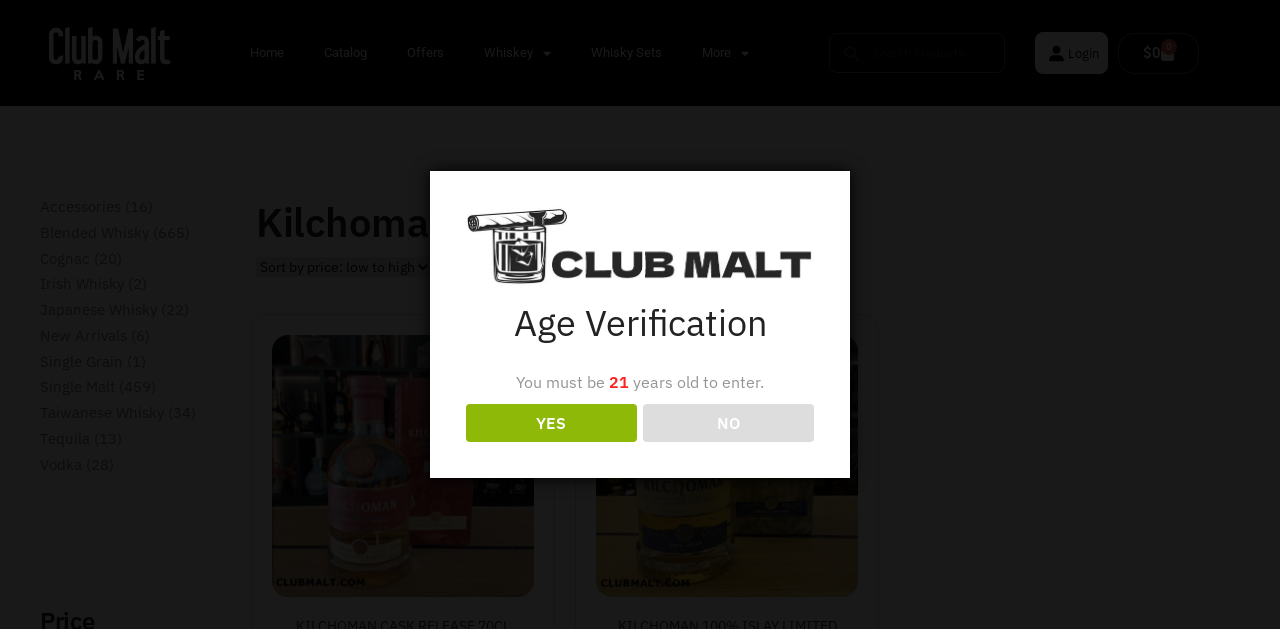

--- FILE ---
content_type: text/html; charset=UTF-8
request_url: https://clubmalt.com/product-tag/kilchoman/
body_size: 64892
content:
<!DOCTYPE html>
<html lang="en-US">
<head>
	<meta charset="UTF-8" />
	<meta name="viewport" content="width=device-width, initial-scale=1" />
	<link rel="profile" href="http://gmpg.org/xfn/11" />
	<link rel="pingback" href="https://clubmalt.com/xmlrpc.php" />
	<meta name='robots' content='index, follow, max-image-preview:large, max-snippet:-1, max-video-preview:-1' />
	<style>img:is([sizes="auto" i], [sizes^="auto," i]) { contain-intrinsic-size: 3000px 1500px }</style>
	<script>window._wca = window._wca || [];</script>
<!-- Google tag (gtag.js) consent mode dataLayer added by Site Kit -->
<script type="text/javascript" id="google_gtagjs-js-consent-mode-data-layer">
/* <![CDATA[ */
window.dataLayer = window.dataLayer || [];function gtag(){dataLayer.push(arguments);}
gtag('consent', 'default', {"ad_personalization":"denied","ad_storage":"denied","ad_user_data":"denied","analytics_storage":"denied","functionality_storage":"denied","security_storage":"denied","personalization_storage":"denied","region":["AT","BE","BG","CH","CY","CZ","DE","DK","EE","ES","FI","FR","GB","GR","HR","HU","IE","IS","IT","LI","LT","LU","LV","MT","NL","NO","PL","PT","RO","SE","SI","SK"],"wait_for_update":500});
window._googlesitekitConsentCategoryMap = {"statistics":["analytics_storage"],"marketing":["ad_storage","ad_user_data","ad_personalization"],"functional":["functionality_storage","security_storage"],"preferences":["personalization_storage"]};
window._googlesitekitConsents = {"ad_personalization":"denied","ad_storage":"denied","ad_user_data":"denied","analytics_storage":"denied","functionality_storage":"denied","security_storage":"denied","personalization_storage":"denied","region":["AT","BE","BG","CH","CY","CZ","DE","DK","EE","ES","FI","FR","GB","GR","HR","HU","IE","IS","IT","LI","LT","LU","LV","MT","NL","NO","PL","PT","RO","SE","SI","SK"],"wait_for_update":500};
/* ]]> */
</script>
<!-- End Google tag (gtag.js) consent mode dataLayer added by Site Kit -->

	<!-- This site is optimized with the Yoast SEO Premium plugin v21.0 (Yoast SEO v26.2) - https://yoast.com/wordpress/plugins/seo/ -->
	<title>Kilchoman Archives - CLUB MALT</title>
	<meta name="description" content="Kilchoman Distillery on Islay offers The Arran, a limited-edition single malt. Explore and experience rich flavors light smoke Islay whisky." />
	<link rel="canonical" href="https://clubmalt.com/product-tag/kilchoman/" />
	<meta property="og:locale" content="en_US" />
	<meta property="og:type" content="article" />
	<meta property="og:title" content="Kilchoman Archives" />
	<meta property="og:description" content="Kilchoman Distillery on Islay offers The Arran, a limited-edition single malt. Explore and experience rich flavors light smoke Islay whisky." />
	<meta property="og:url" content="https://clubmalt.com/product-tag/kilchoman/" />
	<meta property="og:site_name" content="CLUB MALT" />
	<meta name="twitter:card" content="summary_large_image" />
	<script type="application/ld+json" class="yoast-schema-graph">{"@context":"https://schema.org","@graph":[{"@type":"CollectionPage","@id":"https://clubmalt.com/product-tag/kilchoman/","url":"https://clubmalt.com/product-tag/kilchoman/","name":"Kilchoman Archives - CLUB MALT","isPartOf":{"@id":"https://clubmalt.com/#website"},"primaryImageOfPage":{"@id":"https://clubmalt.com/product-tag/kilchoman/#primaryimage"},"image":{"@id":"https://clubmalt.com/product-tag/kilchoman/#primaryimage"},"thumbnailUrl":"https://clubmalt.com/wp-content/uploads/2022/06/Kilchoman-Single-Cask-Release.jpg","description":"Kilchoman Distillery on Islay offers The Arran, a limited-edition single malt. Explore and experience rich flavors light smoke Islay whisky.","breadcrumb":{"@id":"https://clubmalt.com/product-tag/kilchoman/#breadcrumb"},"inLanguage":"en-US"},{"@type":"ImageObject","inLanguage":"en-US","@id":"https://clubmalt.com/product-tag/kilchoman/#primaryimage","url":"https://clubmalt.com/wp-content/uploads/2022/06/Kilchoman-Single-Cask-Release.jpg","contentUrl":"https://clubmalt.com/wp-content/uploads/2022/06/Kilchoman-Single-Cask-Release.jpg","width":1280,"height":1280,"caption":"Kilchoman Cask Release 70CL"},{"@type":"BreadcrumbList","@id":"https://clubmalt.com/product-tag/kilchoman/#breadcrumb","itemListElement":[{"@type":"ListItem","position":1,"name":"Home","item":"https://clubmalt.com/"},{"@type":"ListItem","position":2,"name":"Kilchoman"}]},{"@type":"WebSite","@id":"https://clubmalt.com/#website","url":"https://clubmalt.com/","name":"CLUB MALT","description":"","publisher":{"@id":"https://clubmalt.com/#organization"},"potentialAction":[{"@type":"SearchAction","target":{"@type":"EntryPoint","urlTemplate":"https://clubmalt.com/?s={search_term_string}"},"query-input":{"@type":"PropertyValueSpecification","valueRequired":true,"valueName":"search_term_string"}}],"inLanguage":"en-US"},{"@type":"Organization","@id":"https://clubmalt.com/#organization","name":"Club Malt","url":"https://clubmalt.com/","logo":{"@type":"ImageObject","inLanguage":"en-US","@id":"https://clubmalt.com/#/schema/logo/image/","url":"https://clubmalt.com/wp-content/uploads/2022/01/cropped-club-HR-1.jpg","contentUrl":"https://clubmalt.com/wp-content/uploads/2022/01/cropped-club-HR-1.jpg","width":703,"height":160,"caption":"Club Malt"},"image":{"@id":"https://clubmalt.com/#/schema/logo/image/"},"sameAs":["https://www.facebook.com/p/Club-Malt-61552996591647/?_rdr","https://www.instagram.com/club.malt/"]}]}</script>
	<!-- / Yoast SEO Premium plugin. -->


<link rel='dns-prefetch' href='//stats.wp.com' />
<link rel='dns-prefetch' href='//www.googletagmanager.com' />
<link rel='dns-prefetch' href='//pagead2.googlesyndication.com' />
<link rel="alternate" type="application/rss+xml" title="CLUB MALT &raquo; Feed" href="https://clubmalt.com/feed/" />
<link rel="alternate" type="application/rss+xml" title="CLUB MALT &raquo; Comments Feed" href="https://clubmalt.com/comments/feed/" />
<link rel="alternate" type="application/rss+xml" title="CLUB MALT &raquo; Kilchoman Tag Feed" href="https://clubmalt.com/product-tag/kilchoman/feed/" />
<script type="text/javascript">
/* <![CDATA[ */
window._wpemojiSettings = {"baseUrl":"https:\/\/s.w.org\/images\/core\/emoji\/16.0.1\/72x72\/","ext":".png","svgUrl":"https:\/\/s.w.org\/images\/core\/emoji\/16.0.1\/svg\/","svgExt":".svg","source":{"concatemoji":"https:\/\/clubmalt.com\/wp-includes\/js\/wp-emoji-release.min.js?ver=eddee0ac29835fe36b30485b48f92257"}};
/*! This file is auto-generated */
!function(s,n){var o,i,e;function c(e){try{var t={supportTests:e,timestamp:(new Date).valueOf()};sessionStorage.setItem(o,JSON.stringify(t))}catch(e){}}function p(e,t,n){e.clearRect(0,0,e.canvas.width,e.canvas.height),e.fillText(t,0,0);var t=new Uint32Array(e.getImageData(0,0,e.canvas.width,e.canvas.height).data),a=(e.clearRect(0,0,e.canvas.width,e.canvas.height),e.fillText(n,0,0),new Uint32Array(e.getImageData(0,0,e.canvas.width,e.canvas.height).data));return t.every(function(e,t){return e===a[t]})}function u(e,t){e.clearRect(0,0,e.canvas.width,e.canvas.height),e.fillText(t,0,0);for(var n=e.getImageData(16,16,1,1),a=0;a<n.data.length;a++)if(0!==n.data[a])return!1;return!0}function f(e,t,n,a){switch(t){case"flag":return n(e,"\ud83c\udff3\ufe0f\u200d\u26a7\ufe0f","\ud83c\udff3\ufe0f\u200b\u26a7\ufe0f")?!1:!n(e,"\ud83c\udde8\ud83c\uddf6","\ud83c\udde8\u200b\ud83c\uddf6")&&!n(e,"\ud83c\udff4\udb40\udc67\udb40\udc62\udb40\udc65\udb40\udc6e\udb40\udc67\udb40\udc7f","\ud83c\udff4\u200b\udb40\udc67\u200b\udb40\udc62\u200b\udb40\udc65\u200b\udb40\udc6e\u200b\udb40\udc67\u200b\udb40\udc7f");case"emoji":return!a(e,"\ud83e\udedf")}return!1}function g(e,t,n,a){var r="undefined"!=typeof WorkerGlobalScope&&self instanceof WorkerGlobalScope?new OffscreenCanvas(300,150):s.createElement("canvas"),o=r.getContext("2d",{willReadFrequently:!0}),i=(o.textBaseline="top",o.font="600 32px Arial",{});return e.forEach(function(e){i[e]=t(o,e,n,a)}),i}function t(e){var t=s.createElement("script");t.src=e,t.defer=!0,s.head.appendChild(t)}"undefined"!=typeof Promise&&(o="wpEmojiSettingsSupports",i=["flag","emoji"],n.supports={everything:!0,everythingExceptFlag:!0},e=new Promise(function(e){s.addEventListener("DOMContentLoaded",e,{once:!0})}),new Promise(function(t){var n=function(){try{var e=JSON.parse(sessionStorage.getItem(o));if("object"==typeof e&&"number"==typeof e.timestamp&&(new Date).valueOf()<e.timestamp+604800&&"object"==typeof e.supportTests)return e.supportTests}catch(e){}return null}();if(!n){if("undefined"!=typeof Worker&&"undefined"!=typeof OffscreenCanvas&&"undefined"!=typeof URL&&URL.createObjectURL&&"undefined"!=typeof Blob)try{var e="postMessage("+g.toString()+"("+[JSON.stringify(i),f.toString(),p.toString(),u.toString()].join(",")+"));",a=new Blob([e],{type:"text/javascript"}),r=new Worker(URL.createObjectURL(a),{name:"wpTestEmojiSupports"});return void(r.onmessage=function(e){c(n=e.data),r.terminate(),t(n)})}catch(e){}c(n=g(i,f,p,u))}t(n)}).then(function(e){for(var t in e)n.supports[t]=e[t],n.supports.everything=n.supports.everything&&n.supports[t],"flag"!==t&&(n.supports.everythingExceptFlag=n.supports.everythingExceptFlag&&n.supports[t]);n.supports.everythingExceptFlag=n.supports.everythingExceptFlag&&!n.supports.flag,n.DOMReady=!1,n.readyCallback=function(){n.DOMReady=!0}}).then(function(){return e}).then(function(){var e;n.supports.everything||(n.readyCallback(),(e=n.source||{}).concatemoji?t(e.concatemoji):e.wpemoji&&e.twemoji&&(t(e.twemoji),t(e.wpemoji)))}))}((window,document),window._wpemojiSettings);
/* ]]> */
</script>
<link rel='stylesheet' id='hfe-widgets-style-css' href='https://clubmalt.com/wp-content/plugins/header-footer-elementor/inc/widgets-css/frontend.css?ver=2.6.1' type='text/css' media='all' />
<link rel='stylesheet' id='hfe-woo-product-grid-css' href='https://clubmalt.com/wp-content/plugins/header-footer-elementor/inc/widgets-css/woo-products.css?ver=2.6.1' type='text/css' media='all' />
<style id='wp-emoji-styles-inline-css' type='text/css'>

	img.wp-smiley, img.emoji {
		display: inline !important;
		border: none !important;
		box-shadow: none !important;
		height: 1em !important;
		width: 1em !important;
		margin: 0 0.07em !important;
		vertical-align: -0.1em !important;
		background: none !important;
		padding: 0 !important;
	}
</style>
<link rel='stylesheet' id='wp-block-library-css' href='https://clubmalt.com/wp-includes/css/dist/block-library/style.min.css?ver=eddee0ac29835fe36b30485b48f92257' type='text/css' media='all' />
<style id='classic-theme-styles-inline-css' type='text/css'>
/*! This file is auto-generated */
.wp-block-button__link{color:#fff;background-color:#32373c;border-radius:9999px;box-shadow:none;text-decoration:none;padding:calc(.667em + 2px) calc(1.333em + 2px);font-size:1.125em}.wp-block-file__button{background:#32373c;color:#fff;text-decoration:none}
</style>
<style id='fpf-template-selector-style-inline-css' type='text/css'>
.wp-block-fpf-template-selector{max-width:100%!important;width:100%}.wp-block-fpf-template-selector .form-row .input-text,.wp-block-fpf-template-selector .form-row select{background-color:#fff;border:1px solid rgba(32,7,7,.8);border-radius:4px;box-sizing:border-box;color:#000;display:block;font-family:inherit;font-size:.875rem;font-weight:400;height:auto;letter-spacing:normal;line-height:normal;margin:0;padding:.9rem 1.1rem;width:100%}.wp-block-fpf-template-selector .form-row label{display:block;line-height:2;margin-bottom:.7em}.wp-block-fpf-template-selector .form-row select{-webkit-appearance:none;-moz-appearance:none;appearance:none;background-image:url([data-uri]);background-position:calc(100% - 1.1rem) 50%;background-repeat:no-repeat;background-size:16px;cursor:pointer;padding-right:3em}

</style>
<link rel='stylesheet' id='mediaelement-css' href='https://clubmalt.com/wp-includes/js/mediaelement/mediaelementplayer-legacy.min.css?ver=4.2.17' type='text/css' media='all' />
<link rel='stylesheet' id='wp-mediaelement-css' href='https://clubmalt.com/wp-includes/js/mediaelement/wp-mediaelement.min.css?ver=eddee0ac29835fe36b30485b48f92257' type='text/css' media='all' />
<style id='jetpack-sharing-buttons-style-inline-css' type='text/css'>
.jetpack-sharing-buttons__services-list{display:flex;flex-direction:row;flex-wrap:wrap;gap:0;list-style-type:none;margin:5px;padding:0}.jetpack-sharing-buttons__services-list.has-small-icon-size{font-size:12px}.jetpack-sharing-buttons__services-list.has-normal-icon-size{font-size:16px}.jetpack-sharing-buttons__services-list.has-large-icon-size{font-size:24px}.jetpack-sharing-buttons__services-list.has-huge-icon-size{font-size:36px}@media print{.jetpack-sharing-buttons__services-list{display:none!important}}.editor-styles-wrapper .wp-block-jetpack-sharing-buttons{gap:0;padding-inline-start:0}ul.jetpack-sharing-buttons__services-list.has-background{padding:1.25em 2.375em}
</style>
<style id='joinchat-button-style-inline-css' type='text/css'>
.wp-block-joinchat-button{border:none!important;text-align:center}.wp-block-joinchat-button figure{display:table;margin:0 auto;padding:0}.wp-block-joinchat-button figcaption{font:normal normal 400 .6em/2em var(--wp--preset--font-family--system-font,sans-serif);margin:0;padding:0}.wp-block-joinchat-button .joinchat-button__qr{background-color:#fff;border:6px solid #25d366;border-radius:30px;box-sizing:content-box;display:block;height:200px;margin:auto;overflow:hidden;padding:10px;width:200px}.wp-block-joinchat-button .joinchat-button__qr canvas,.wp-block-joinchat-button .joinchat-button__qr img{display:block;margin:auto}.wp-block-joinchat-button .joinchat-button__link{align-items:center;background-color:#25d366;border:6px solid #25d366;border-radius:30px;display:inline-flex;flex-flow:row nowrap;justify-content:center;line-height:1.25em;margin:0 auto;text-decoration:none}.wp-block-joinchat-button .joinchat-button__link:before{background:transparent var(--joinchat-ico) no-repeat center;background-size:100%;content:"";display:block;height:1.5em;margin:-.75em .75em -.75em 0;width:1.5em}.wp-block-joinchat-button figure+.joinchat-button__link{margin-top:10px}@media (orientation:landscape)and (min-height:481px),(orientation:portrait)and (min-width:481px){.wp-block-joinchat-button.joinchat-button--qr-only figure+.joinchat-button__link{display:none}}@media (max-width:480px),(orientation:landscape)and (max-height:480px){.wp-block-joinchat-button figure{display:none}}

</style>
<style id='global-styles-inline-css' type='text/css'>
:root{--wp--preset--aspect-ratio--square: 1;--wp--preset--aspect-ratio--4-3: 4/3;--wp--preset--aspect-ratio--3-4: 3/4;--wp--preset--aspect-ratio--3-2: 3/2;--wp--preset--aspect-ratio--2-3: 2/3;--wp--preset--aspect-ratio--16-9: 16/9;--wp--preset--aspect-ratio--9-16: 9/16;--wp--preset--color--black: #000000;--wp--preset--color--cyan-bluish-gray: #abb8c3;--wp--preset--color--white: #ffffff;--wp--preset--color--pale-pink: #f78da7;--wp--preset--color--vivid-red: #cf2e2e;--wp--preset--color--luminous-vivid-orange: #ff6900;--wp--preset--color--luminous-vivid-amber: #fcb900;--wp--preset--color--light-green-cyan: #7bdcb5;--wp--preset--color--vivid-green-cyan: #00d084;--wp--preset--color--pale-cyan-blue: #8ed1fc;--wp--preset--color--vivid-cyan-blue: #0693e3;--wp--preset--color--vivid-purple: #9b51e0;--wp--preset--gradient--vivid-cyan-blue-to-vivid-purple: linear-gradient(135deg,rgba(6,147,227,1) 0%,rgb(155,81,224) 100%);--wp--preset--gradient--light-green-cyan-to-vivid-green-cyan: linear-gradient(135deg,rgb(122,220,180) 0%,rgb(0,208,130) 100%);--wp--preset--gradient--luminous-vivid-amber-to-luminous-vivid-orange: linear-gradient(135deg,rgba(252,185,0,1) 0%,rgba(255,105,0,1) 100%);--wp--preset--gradient--luminous-vivid-orange-to-vivid-red: linear-gradient(135deg,rgba(255,105,0,1) 0%,rgb(207,46,46) 100%);--wp--preset--gradient--very-light-gray-to-cyan-bluish-gray: linear-gradient(135deg,rgb(238,238,238) 0%,rgb(169,184,195) 100%);--wp--preset--gradient--cool-to-warm-spectrum: linear-gradient(135deg,rgb(74,234,220) 0%,rgb(151,120,209) 20%,rgb(207,42,186) 40%,rgb(238,44,130) 60%,rgb(251,105,98) 80%,rgb(254,248,76) 100%);--wp--preset--gradient--blush-light-purple: linear-gradient(135deg,rgb(255,206,236) 0%,rgb(152,150,240) 100%);--wp--preset--gradient--blush-bordeaux: linear-gradient(135deg,rgb(254,205,165) 0%,rgb(254,45,45) 50%,rgb(107,0,62) 100%);--wp--preset--gradient--luminous-dusk: linear-gradient(135deg,rgb(255,203,112) 0%,rgb(199,81,192) 50%,rgb(65,88,208) 100%);--wp--preset--gradient--pale-ocean: linear-gradient(135deg,rgb(255,245,203) 0%,rgb(182,227,212) 50%,rgb(51,167,181) 100%);--wp--preset--gradient--electric-grass: linear-gradient(135deg,rgb(202,248,128) 0%,rgb(113,206,126) 100%);--wp--preset--gradient--midnight: linear-gradient(135deg,rgb(2,3,129) 0%,rgb(40,116,252) 100%);--wp--preset--font-size--small: 13px;--wp--preset--font-size--medium: 20px;--wp--preset--font-size--large: 36px;--wp--preset--font-size--x-large: 42px;--wp--preset--spacing--20: 0.44rem;--wp--preset--spacing--30: 0.67rem;--wp--preset--spacing--40: 1rem;--wp--preset--spacing--50: 1.5rem;--wp--preset--spacing--60: 2.25rem;--wp--preset--spacing--70: 3.38rem;--wp--preset--spacing--80: 5.06rem;--wp--preset--shadow--natural: 6px 6px 9px rgba(0, 0, 0, 0.2);--wp--preset--shadow--deep: 12px 12px 50px rgba(0, 0, 0, 0.4);--wp--preset--shadow--sharp: 6px 6px 0px rgba(0, 0, 0, 0.2);--wp--preset--shadow--outlined: 6px 6px 0px -3px rgba(255, 255, 255, 1), 6px 6px rgba(0, 0, 0, 1);--wp--preset--shadow--crisp: 6px 6px 0px rgba(0, 0, 0, 1);}:where(.is-layout-flex){gap: 0.5em;}:where(.is-layout-grid){gap: 0.5em;}body .is-layout-flex{display: flex;}.is-layout-flex{flex-wrap: wrap;align-items: center;}.is-layout-flex > :is(*, div){margin: 0;}body .is-layout-grid{display: grid;}.is-layout-grid > :is(*, div){margin: 0;}:where(.wp-block-columns.is-layout-flex){gap: 2em;}:where(.wp-block-columns.is-layout-grid){gap: 2em;}:where(.wp-block-post-template.is-layout-flex){gap: 1.25em;}:where(.wp-block-post-template.is-layout-grid){gap: 1.25em;}.has-black-color{color: var(--wp--preset--color--black) !important;}.has-cyan-bluish-gray-color{color: var(--wp--preset--color--cyan-bluish-gray) !important;}.has-white-color{color: var(--wp--preset--color--white) !important;}.has-pale-pink-color{color: var(--wp--preset--color--pale-pink) !important;}.has-vivid-red-color{color: var(--wp--preset--color--vivid-red) !important;}.has-luminous-vivid-orange-color{color: var(--wp--preset--color--luminous-vivid-orange) !important;}.has-luminous-vivid-amber-color{color: var(--wp--preset--color--luminous-vivid-amber) !important;}.has-light-green-cyan-color{color: var(--wp--preset--color--light-green-cyan) !important;}.has-vivid-green-cyan-color{color: var(--wp--preset--color--vivid-green-cyan) !important;}.has-pale-cyan-blue-color{color: var(--wp--preset--color--pale-cyan-blue) !important;}.has-vivid-cyan-blue-color{color: var(--wp--preset--color--vivid-cyan-blue) !important;}.has-vivid-purple-color{color: var(--wp--preset--color--vivid-purple) !important;}.has-black-background-color{background-color: var(--wp--preset--color--black) !important;}.has-cyan-bluish-gray-background-color{background-color: var(--wp--preset--color--cyan-bluish-gray) !important;}.has-white-background-color{background-color: var(--wp--preset--color--white) !important;}.has-pale-pink-background-color{background-color: var(--wp--preset--color--pale-pink) !important;}.has-vivid-red-background-color{background-color: var(--wp--preset--color--vivid-red) !important;}.has-luminous-vivid-orange-background-color{background-color: var(--wp--preset--color--luminous-vivid-orange) !important;}.has-luminous-vivid-amber-background-color{background-color: var(--wp--preset--color--luminous-vivid-amber) !important;}.has-light-green-cyan-background-color{background-color: var(--wp--preset--color--light-green-cyan) !important;}.has-vivid-green-cyan-background-color{background-color: var(--wp--preset--color--vivid-green-cyan) !important;}.has-pale-cyan-blue-background-color{background-color: var(--wp--preset--color--pale-cyan-blue) !important;}.has-vivid-cyan-blue-background-color{background-color: var(--wp--preset--color--vivid-cyan-blue) !important;}.has-vivid-purple-background-color{background-color: var(--wp--preset--color--vivid-purple) !important;}.has-black-border-color{border-color: var(--wp--preset--color--black) !important;}.has-cyan-bluish-gray-border-color{border-color: var(--wp--preset--color--cyan-bluish-gray) !important;}.has-white-border-color{border-color: var(--wp--preset--color--white) !important;}.has-pale-pink-border-color{border-color: var(--wp--preset--color--pale-pink) !important;}.has-vivid-red-border-color{border-color: var(--wp--preset--color--vivid-red) !important;}.has-luminous-vivid-orange-border-color{border-color: var(--wp--preset--color--luminous-vivid-orange) !important;}.has-luminous-vivid-amber-border-color{border-color: var(--wp--preset--color--luminous-vivid-amber) !important;}.has-light-green-cyan-border-color{border-color: var(--wp--preset--color--light-green-cyan) !important;}.has-vivid-green-cyan-border-color{border-color: var(--wp--preset--color--vivid-green-cyan) !important;}.has-pale-cyan-blue-border-color{border-color: var(--wp--preset--color--pale-cyan-blue) !important;}.has-vivid-cyan-blue-border-color{border-color: var(--wp--preset--color--vivid-cyan-blue) !important;}.has-vivid-purple-border-color{border-color: var(--wp--preset--color--vivid-purple) !important;}.has-vivid-cyan-blue-to-vivid-purple-gradient-background{background: var(--wp--preset--gradient--vivid-cyan-blue-to-vivid-purple) !important;}.has-light-green-cyan-to-vivid-green-cyan-gradient-background{background: var(--wp--preset--gradient--light-green-cyan-to-vivid-green-cyan) !important;}.has-luminous-vivid-amber-to-luminous-vivid-orange-gradient-background{background: var(--wp--preset--gradient--luminous-vivid-amber-to-luminous-vivid-orange) !important;}.has-luminous-vivid-orange-to-vivid-red-gradient-background{background: var(--wp--preset--gradient--luminous-vivid-orange-to-vivid-red) !important;}.has-very-light-gray-to-cyan-bluish-gray-gradient-background{background: var(--wp--preset--gradient--very-light-gray-to-cyan-bluish-gray) !important;}.has-cool-to-warm-spectrum-gradient-background{background: var(--wp--preset--gradient--cool-to-warm-spectrum) !important;}.has-blush-light-purple-gradient-background{background: var(--wp--preset--gradient--blush-light-purple) !important;}.has-blush-bordeaux-gradient-background{background: var(--wp--preset--gradient--blush-bordeaux) !important;}.has-luminous-dusk-gradient-background{background: var(--wp--preset--gradient--luminous-dusk) !important;}.has-pale-ocean-gradient-background{background: var(--wp--preset--gradient--pale-ocean) !important;}.has-electric-grass-gradient-background{background: var(--wp--preset--gradient--electric-grass) !important;}.has-midnight-gradient-background{background: var(--wp--preset--gradient--midnight) !important;}.has-small-font-size{font-size: var(--wp--preset--font-size--small) !important;}.has-medium-font-size{font-size: var(--wp--preset--font-size--medium) !important;}.has-large-font-size{font-size: var(--wp--preset--font-size--large) !important;}.has-x-large-font-size{font-size: var(--wp--preset--font-size--x-large) !important;}
:where(.wp-block-post-template.is-layout-flex){gap: 1.25em;}:where(.wp-block-post-template.is-layout-grid){gap: 1.25em;}
:where(.wp-block-columns.is-layout-flex){gap: 2em;}:where(.wp-block-columns.is-layout-grid){gap: 2em;}
:root :where(.wp-block-pullquote){font-size: 1.5em;line-height: 1.6;}
</style>
<link rel='stylesheet' id='commercekit-ajax-search-css-css' href='https://clubmalt.com/wp-content/plugins/commercegurus-commercekit/assets/css/ajax-search.css?ver=1.1.7' type='text/css' media='all' />
<link rel='stylesheet' id='dispensary-age-verification-css' href='https://clubmalt.com/wp-content/plugins/dispensary-age-verification/public/css/dispensary-age-verification-public.min.css?ver=3.0.1' type='text/css' media='all' />
<link rel='stylesheet' id='sr7css-css' href='//clubmalt.com/wp-content/plugins/revslider/public/css/sr7.css?ver=6.7.15' type='text/css' media='all' />
<link rel='stylesheet' id='wcsob-css' href='https://clubmalt.com/wp-content/plugins/sold-out-badge-for-woocommerce//style.css?ver=eddee0ac29835fe36b30485b48f92257' type='text/css' media='all' />
<style id='wcsob-inline-css' type='text/css'>
.wcsob_soldout { color: #ffffff;background: #222222;font-size: 12px;padding-top: 3px;padding-right: 8px;padding-bottom: 3px;padding-left: 8px;font-weight: bold;width: auto;height: auto;border-radius: 0px;z-index: 9999;text-align: center;position: absolute;top: 6px;right: auto;bottom: auto;left: 6px; }.single-product .wcsob_soldout { top: 6px;right: auto;bottom: auto;left: 6px; }
</style>
<style id='woocommerce-inline-inline-css' type='text/css'>
.woocommerce form .form-row .required { visibility: visible; }
</style>
<link rel='stylesheet' id='hfe-style-css' href='https://clubmalt.com/wp-content/plugins/header-footer-elementor/assets/css/header-footer-elementor.css?ver=2.6.1' type='text/css' media='all' />
<link rel='stylesheet' id='elementor-icons-css' href='https://clubmalt.com/wp-content/plugins/elementor/assets/lib/eicons/css/elementor-icons.min.css?ver=5.44.0' type='text/css' media='all' />
<link rel='stylesheet' id='elementor-frontend-css' href='https://clubmalt.com/wp-content/plugins/elementor/assets/css/frontend.min.css?ver=3.32.5' type='text/css' media='all' />
<link rel='stylesheet' id='elementor-post-6-css' href='https://clubmalt.com/wp-content/uploads/elementor/css/post-6.css?ver=1768709869' type='text/css' media='all' />
<link rel='stylesheet' id='elementor-pro-css' href='https://clubmalt.com/wp-content/plugins/elementor-pro/assets/css/frontend.min.css?ver=3.23.0' type='text/css' media='all' />
<link rel='stylesheet' id='elementor-post-15040-css' href='https://clubmalt.com/wp-content/uploads/elementor/css/post-15040.css?ver=1768709869' type='text/css' media='all' />
<link rel='stylesheet' id='elementor-post-15079-css' href='https://clubmalt.com/wp-content/uploads/elementor/css/post-15079.css?ver=1768709869' type='text/css' media='all' />
<link rel='stylesheet' id='qi-addons-for-elementor-grid-style-css' href='https://clubmalt.com/wp-content/plugins/qi-addons-for-elementor/assets/css/grid.min.css?ver=1.9.5' type='text/css' media='all' />
<link rel='stylesheet' id='qi-addons-for-elementor-helper-parts-style-css' href='https://clubmalt.com/wp-content/plugins/qi-addons-for-elementor/assets/css/helper-parts.min.css?ver=1.9.5' type='text/css' media='all' />
<link rel='stylesheet' id='qi-addons-for-elementor-style-css' href='https://clubmalt.com/wp-content/plugins/qi-addons-for-elementor/assets/css/main.min.css?ver=1.9.5' type='text/css' media='all' />
<link rel='stylesheet' id='advance-ecommerce-tracking-css' href='https://clubmalt.com/wp-content/plugins/woo-ecommerce-tracking-for-google-and-facebook/public/css/advance-ecommerce-tracking-public.css?ver=3.8.1' type='text/css' media='all' />
<link rel='stylesheet' id='wcpf-plugin-style-css' href='https://clubmalt.com/wp-content/plugins/woocommerce-product-filters/assets/css/plugin.css?ver=1.4.30' type='text/css' media='all' />
<link rel='stylesheet' id='brands-styles-css' href='https://clubmalt.com/wp-content/plugins/woocommerce/assets/css/brands.css?ver=10.3.5' type='text/css' media='all' />
<link rel='stylesheet' id='exq-custom-style-css' href='https://clubmalt.com/wp-content/themes/shoptimizer/assets/css/exq-styles.css?ver=eddee0ac29835fe36b30485b48f92257' type='text/css' media='all' />
<link rel='stylesheet' id='shoptimizer-style-css' href='https://clubmalt.com/wp-content/themes/shoptimizer/style.css?ver=eddee0ac29835fe36b30485b48f92257' type='text/css' media='all' />
<link rel='stylesheet' id='shoptimizer-main-min-css' href='https://clubmalt.com/wp-content/themes/shoptimizer/assets/css/main/main.min.css?ver=2.2.9' type='text/css' media='all' />
<link rel='stylesheet' id='shoptimizer-blog-min-css' href='https://clubmalt.com/wp-content/themes/shoptimizer/assets/css/main/blog.min.css?ver=2.2.9' type='text/css' media='all' />
<link rel='stylesheet' id='shoptimizer-rivolicons-css' href='https://clubmalt.com/wp-content/themes/shoptimizer/assets/css/base/rivolicons.css?ver=2.2.9' type='text/css' media='all' />
<link rel='stylesheet' id='swiper-css' href='https://clubmalt.com/wp-content/plugins/qi-addons-for-elementor/assets/plugins/swiper/8.4.5/swiper.min.css?ver=8.4.5' type='text/css' media='all' />
<link rel='stylesheet' id='hfe-elementor-icons-css' href='https://clubmalt.com/wp-content/plugins/elementor/assets/lib/eicons/css/elementor-icons.min.css?ver=5.34.0' type='text/css' media='all' />
<link rel='stylesheet' id='hfe-icons-list-css' href='https://clubmalt.com/wp-content/plugins/elementor/assets/css/widget-icon-list.min.css?ver=3.24.3' type='text/css' media='all' />
<link rel='stylesheet' id='hfe-social-icons-css' href='https://clubmalt.com/wp-content/plugins/elementor/assets/css/widget-social-icons.min.css?ver=3.24.0' type='text/css' media='all' />
<link rel='stylesheet' id='hfe-social-share-icons-brands-css' href='https://clubmalt.com/wp-content/plugins/elementor/assets/lib/font-awesome/css/brands.css?ver=5.15.3' type='text/css' media='all' />
<link rel='stylesheet' id='hfe-social-share-icons-fontawesome-css' href='https://clubmalt.com/wp-content/plugins/elementor/assets/lib/font-awesome/css/fontawesome.css?ver=5.15.3' type='text/css' media='all' />
<link rel='stylesheet' id='hfe-nav-menu-icons-css' href='https://clubmalt.com/wp-content/plugins/elementor/assets/lib/font-awesome/css/solid.css?ver=5.15.3' type='text/css' media='all' />
<link rel='stylesheet' id='hfe-widget-blockquote-css' href='https://clubmalt.com/wp-content/plugins/elementor-pro/assets/css/widget-blockquote.min.css?ver=3.25.0' type='text/css' media='all' />
<link rel='stylesheet' id='hfe-mega-menu-css' href='https://clubmalt.com/wp-content/plugins/elementor-pro/assets/css/widget-mega-menu.min.css?ver=3.26.2' type='text/css' media='all' />
<link rel='stylesheet' id='hfe-nav-menu-widget-css' href='https://clubmalt.com/wp-content/plugins/elementor-pro/assets/css/widget-nav-menu.min.css?ver=3.26.0' type='text/css' media='all' />
<link rel='stylesheet' id='shoptimizer-woocommerce-min-css' href='https://clubmalt.com/wp-content/themes/shoptimizer/assets/css/main/woocommerce.min.css?ver=2.2.9' type='text/css' media='all' />
<link rel='stylesheet' id='elementor-gf-local-roboto-css' href='https://clubmalt.com/wp-content/uploads/elementor/google-fonts/css/roboto.css?ver=1742238551' type='text/css' media='all' />
<link rel='stylesheet' id='elementor-gf-local-robotoslab-css' href='https://clubmalt.com/wp-content/uploads/elementor/google-fonts/css/robotoslab.css?ver=1742238560' type='text/css' media='all' />
<link rel='stylesheet' id='elementor-gf-inter-css' href='https://fonts.googleapis.com/css?family=Inter:100,100italic,200,200italic,300,300italic,400,400italic,500,500italic,600,600italic,700,700italic,800,800italic,900,900italic&#038;display=auto' type='text/css' media='all' />
<link rel='stylesheet' id='elementor-icons-shared-0-css' href='https://clubmalt.com/wp-content/plugins/elementor/assets/lib/font-awesome/css/fontawesome.min.css?ver=5.15.3' type='text/css' media='all' />
<link rel='stylesheet' id='elementor-icons-fa-solid-css' href='https://clubmalt.com/wp-content/plugins/elementor/assets/lib/font-awesome/css/solid.min.css?ver=5.15.3' type='text/css' media='all' />
<script type="text/javascript" src="https://clubmalt.com/wp-includes/js/jquery/jquery.min.js?ver=3.7.1" id="jquery-core-js"></script>
<script type="text/javascript" src="https://clubmalt.com/wp-includes/js/jquery/jquery-migrate.min.js?ver=3.4.1" id="jquery-migrate-js"></script>
<script type="text/javascript" id="jquery-js-after">
/* <![CDATA[ */
!function($){"use strict";$(document).ready(function(){$(this).scrollTop()>100&&$(".hfe-scroll-to-top-wrap").removeClass("hfe-scroll-to-top-hide"),$(window).scroll(function(){$(this).scrollTop()<100?$(".hfe-scroll-to-top-wrap").fadeOut(300):$(".hfe-scroll-to-top-wrap").fadeIn(300)}),$(".hfe-scroll-to-top-wrap").on("click",function(){$("html, body").animate({scrollTop:0},300);return!1})})}(jQuery);
!function($){'use strict';$(document).ready(function(){var bar=$('.hfe-reading-progress-bar');if(!bar.length)return;$(window).on('scroll',function(){var s=$(window).scrollTop(),d=$(document).height()-$(window).height(),p=d? s/d*100:0;bar.css('width',p+'%')});});}(jQuery);
/* ]]> */
</script>
<script type="text/javascript" src="https://clubmalt.com/wp-content/plugins/dispensary-age-verification/public/js/js.cookie.js?ver=3.0.1" id="age-verification-cookie-js"></script>
<script type="text/javascript" id="dispensary-age-verification-js-extra">
/* <![CDATA[ */
var object_name = {"bgImage":"","minAge":"21","imgLogo":"https:\/\/clubmalt.com\/wp-content\/uploads\/2022\/01\/cropped-club-HR-1.jpg","logoWidth":"","logoHeight":"","title":"Age Verification","copy":"You must be [age] years old to enter.","btnYes":"YES","btnNo":"NO","successTitle":"Success!","successText":"You are now being redirected back to the site ...","successMessage":"","failTitle":"Sorry!","failText":"You are not old enough to view the site ...","messageTime":"","redirectOnFail":"","beforeContent":"","afterContent":""};
/* ]]> */
</script>
<script type="text/javascript" src="https://clubmalt.com/wp-content/plugins/dispensary-age-verification/public/js/dispensary-age-verification-public.js?ver=3.0.1" id="dispensary-age-verification-js"></script>
<script type="text/javascript" src="//clubmalt.com/wp-content/plugins/revslider/public/js/libs/tptools.js?ver=6.7.15" id="_tpt-js" async="async" data-wp-strategy="async"></script>
<script type="text/javascript" src="//clubmalt.com/wp-content/plugins/revslider/public/js/sr7.js?ver=6.7.15" id="sr7-js" async="async" data-wp-strategy="async"></script>
<script type="text/javascript" src="https://clubmalt.com/wp-content/plugins/woocommerce/assets/js/jquery-blockui/jquery.blockUI.min.js?ver=2.7.0-wc.10.3.5" id="wc-jquery-blockui-js" data-wp-strategy="defer"></script>
<script type="text/javascript" id="wc-add-to-cart-js-extra">
/* <![CDATA[ */
var wc_add_to_cart_params = {"ajax_url":"\/wp-admin\/admin-ajax.php","wc_ajax_url":"\/?wc-ajax=%%endpoint%%","i18n_view_cart":"View cart","cart_url":"https:\/\/clubmalt.com\/cart\/","is_cart":"","cart_redirect_after_add":"no"};
/* ]]> */
</script>
<script type="text/javascript" src="https://clubmalt.com/wp-content/plugins/woocommerce/assets/js/frontend/add-to-cart.min.js?ver=10.3.5" id="wc-add-to-cart-js" defer="defer" data-wp-strategy="defer"></script>
<script type="text/javascript" src="https://clubmalt.com/wp-content/plugins/woocommerce/assets/js/js-cookie/js.cookie.min.js?ver=2.1.4-wc.10.3.5" id="wc-js-cookie-js" data-wp-strategy="defer"></script>
<script type="text/javascript" id="wccb_ajax_script-js-extra">
/* <![CDATA[ */
var wccbAjaxService = {"ajax_url":"https:\/\/clubmalt.com\/wp-admin\/admin-ajax.php","site_url":"https:\/\/clubmalt.com","maskcvc":"no"};
/* ]]> */
</script>
<script type="text/javascript" src="https://clubmalt.com/wp-content/plugins/wc-cybersource-secure-acceptance/assets/js/wc-cybersource-script.min.js?ver=eddee0ac29835fe36b30485b48f92257" id="wccb_ajax_script-js"></script>
<script type="text/javascript" src="https://clubmalt.com/wp-includes/js/jquery/ui/core.min.js?ver=1.13.3" id="jquery-ui-core-js"></script>
<script type="text/javascript" src="https://clubmalt.com/wp-includes/js/jquery/ui/mouse.min.js?ver=1.13.3" id="jquery-ui-mouse-js"></script>
<script type="text/javascript" src="https://clubmalt.com/wp-includes/js/jquery/ui/slider.min.js?ver=1.13.3" id="jquery-ui-slider-js"></script>
<script type="text/javascript" src="https://clubmalt.com/wp-content/plugins/woocommerce-product-filters/assets/js/front-vendor.js?ver=1.4.30" id="wcpf-plugin-vendor-script-js"></script>
<script type="text/javascript" src="https://clubmalt.com/wp-includes/js/underscore.min.js?ver=1.13.7" id="underscore-js"></script>
<script type="text/javascript" id="wp-util-js-extra">
/* <![CDATA[ */
var _wpUtilSettings = {"ajax":{"url":"\/wp-admin\/admin-ajax.php"}};
/* ]]> */
</script>
<script type="text/javascript" src="https://clubmalt.com/wp-includes/js/wp-util.min.js?ver=eddee0ac29835fe36b30485b48f92257" id="wp-util-js"></script>
<script type="text/javascript" src="https://clubmalt.com/wp-content/plugins/woocommerce/assets/js/accounting/accounting.min.js?ver=0.4.2" id="wc-accounting-js"></script>
<script type="text/javascript" id="wcpf-plugin-script-js-extra">
/* <![CDATA[ */
var WCPFData = {"registerEntities":{"Project":{"id":"Project","class":"WooCommerce_Product_Filter_Plugin\\Entity","post_type":"wcpf_project","label":"Project","default_options":{"urlNavigation":"query","filteringStarts":"auto","urlNavigationOptions":[],"useComponents":["pagination","sorting","results-count","page-title","breadcrumb"],"paginationAjax":true,"sortingAjax":true,"productsContainerSelector":".products","paginationSelector":".woocommerce-pagination","resultCountSelector":".woocommerce-result-count","sortingSelector":".woocommerce-ordering","pageTitleSelector":".woocommerce-products-header__title","breadcrumbSelector":".woocommerce-breadcrumb","multipleContainersForProducts":true},"is_grouped":true,"editor_component_class":"WooCommerce_Product_Filter_Plugin\\Project\\Editor_Component","filter_component_class":"WooCommerce_Product_Filter_Plugin\\Project\\Filter_Component","variations":false},"BoxListField":{"id":"BoxListField","class":"WooCommerce_Product_Filter_Plugin\\Entity","post_type":"wcpf_item","label":"Box List","default_options":{"itemsSource":"attribute","itemsDisplay":"all","queryType":"or","itemsDisplayHierarchical":true,"displayHierarchicalCollapsed":false,"displayTitle":true,"displayToggleContent":true,"defaultToggleState":"show","cssClass":"","actionForEmptyOptions":"hide","displayProductCount":true,"productCountPolicy":"for-option-only","multiSelect":true,"boxSize":"45px"},"is_grouped":false,"editor_component_class":"WooCommerce_Product_Filter_Plugin\\Field\\Box_list\\Editor_Component","filter_component_class":"WooCommerce_Product_Filter_Plugin\\Field\\Box_List\\Filter_Component","variations":true},"CheckBoxListField":{"id":"CheckBoxListField","class":"WooCommerce_Product_Filter_Plugin\\Entity","post_type":"wcpf_item","label":"Checkbox","default_options":{"itemsSource":"attribute","itemsDisplay":"all","queryType":"or","itemsDisplayHierarchical":true,"displayHierarchicalCollapsed":false,"displayTitle":true,"displayToggleContent":true,"defaultToggleState":"show","cssClass":"","actionForEmptyOptions":"hide","displayProductCount":true,"productCountPolicy":"for-option-only","seeMoreOptionsBy":"scrollbar","heightOfVisibleContent":12},"is_grouped":false,"editor_component_class":"WooCommerce_Product_Filter_Plugin\\Field\\Check_Box_List\\Editor_Component","filter_component_class":"WooCommerce_Product_Filter_Plugin\\Field\\Check_Box_List\\Filter_Component","variations":true},"DropDownListField":{"id":"DropDownListField","class":"WooCommerce_Product_Filter_Plugin\\Entity","post_type":"wcpf_item","label":"Drop Down","default_options":{"itemsSource":"attribute","itemsDisplay":"all","queryType":"or","itemsDisplayHierarchical":true,"displayHierarchicalCollapsed":false,"displayTitle":true,"displayToggleContent":true,"defaultToggleState":"show","cssClass":"","actionForEmptyOptions":"hide","displayProductCount":true,"productCountPolicy":"for-option-only","titleItemReset":"Show all"},"is_grouped":false,"editor_component_class":"WooCommerce_Product_Filter_Plugin\\Field\\Drop_Down_List\\Editor_Component","filter_component_class":"WooCommerce_Product_Filter_Plugin\\Field\\Drop_Down_List\\Filter_Component","variations":true},"ButtonField":{"id":"ButtonField","class":"WooCommerce_Product_Filter_Plugin\\Entity","post_type":"wcpf_item","label":"Button","default_options":{"cssClass":"","action":"reset"},"is_grouped":false,"editor_component_class":"WooCommerce_Product_Filter_Plugin\\Field\\Button\\Editor_Component","filter_component_class":"WooCommerce_Product_Filter_Plugin\\Field\\Button\\Filter_Component","variations":true},"ColorListField":{"id":"ColorListField","class":"WooCommerce_Product_Filter_Plugin\\Entity","post_type":"wcpf_item","label":"Colors","default_options":{"itemsSource":"attribute","itemsDisplay":"all","queryType":"or","itemsDisplayHierarchical":true,"displayHierarchicalCollapsed":false,"displayTitle":true,"displayToggleContent":true,"defaultToggleState":"show","cssClass":"","actionForEmptyOptions":"hide","displayProductCount":true,"productCountPolicy":"for-option-only","optionKey":"colors"},"is_grouped":false,"editor_component_class":"WooCommerce_Product_Filter_Plugin\\Field\\Color_List\\Editor_Component","filter_component_class":"WooCommerce_Product_Filter_Plugin\\Field\\Color_List\\Filter_Component","variations":true},"RadioListField":{"id":"RadioListField","class":"WooCommerce_Product_Filter_Plugin\\Entity","post_type":"wcpf_item","label":"Radio","default_options":{"itemsSource":"attribute","itemsDisplay":"all","queryType":"or","itemsDisplayHierarchical":true,"displayHierarchicalCollapsed":false,"displayTitle":true,"displayToggleContent":true,"defaultToggleState":"show","cssClass":"","actionForEmptyOptions":"hide","displayProductCount":true,"productCountPolicy":"for-option-only","titleItemReset":"Show all","seeMoreOptionsBy":"scrollbar","heightOfVisibleContent":12},"is_grouped":false,"editor_component_class":"WooCommerce_Product_Filter_Plugin\\Field\\Radio_List\\Editor_Component","filter_component_class":"WooCommerce_Product_Filter_Plugin\\Field\\Radio_List\\Filter_Component","variations":true},"TextListField":{"id":"TextListField","class":"WooCommerce_Product_Filter_Plugin\\Entity","post_type":"wcpf_item","label":"Text List","default_options":{"itemsSource":"attribute","itemsDisplay":"all","queryType":"or","itemsDisplayHierarchical":true,"displayHierarchicalCollapsed":false,"displayTitle":true,"displayToggleContent":true,"defaultToggleState":"show","cssClass":"","actionForEmptyOptions":"hide","displayProductCount":true,"productCountPolicy":"for-option-only","multiSelect":true,"useInlineStyle":false},"is_grouped":false,"editor_component_class":"WooCommerce_Product_Filter_Plugin\\Field\\Text_List\\Editor_Component","filter_component_class":"WooCommerce_Product_Filter_Plugin\\Field\\Text_List\\Filter_Component","variations":true},"PriceSliderField":{"id":"PriceSliderField","class":"WooCommerce_Product_Filter_Plugin\\Entity","post_type":"wcpf_item","label":"Price slider","default_options":{"minPriceOptionKey":"min-price","maxPriceOptionKey":"max-price","optionKey":"price","optionKeyFormat":"dash","cssClass":"","displayMinMaxInput":true,"displayTitle":true,"displayToggleContent":true,"defaultToggleState":"show","displayPriceLabel":true},"is_grouped":false,"editor_component_class":"WooCommerce_Product_Filter_Plugin\\Field\\Price_Slider\\Editor_Component","filter_component_class":"WooCommerce_Product_Filter_Plugin\\Field\\Price_Slider\\Filter_Component","variations":false},"SimpleBoxLayout":{"id":"SimpleBoxLayout","class":"WooCommerce_Product_Filter_Plugin\\Entity","post_type":"wcpf_item","label":"Simple Box","default_options":{"displayToggleContent":true,"defaultToggleState":"show","cssClass":""},"is_grouped":true,"editor_component_class":"WooCommerce_Product_Filter_Plugin\\Layout\\Simple_Box\\Editor_Component","filter_component_class":"WooCommerce_Product_Filter_Plugin\\Layout\\Simple_Box\\Filter_Component","variations":false},"ColumnsLayout":{"id":"ColumnsLayout","class":"WooCommerce_Product_Filter_Plugin\\Entity","post_type":"wcpf_item","label":"Columns","default_options":{"columns":[{"entities":[],"options":{"width":"50%"}}]},"is_grouped":true,"editor_component_class":"WooCommerce_Product_Filter_Plugin\\Layout\\Columns\\Editor_Component","filter_component_class":"WooCommerce_Product_Filter_Plugin\\Layout\\Columns\\Filter_Component","variations":false}},"messages":{"selectNoMatchesFound":"No matches found"},"selectors":{"productsContainer":".products","paginationContainer":".woocommerce-pagination","resultCount":".woocommerce-result-count","sorting":".woocommerce-ordering","pageTitle":".woocommerce-products-header__title","breadcrumb":".woocommerce-breadcrumb"},"pageUrl":"https:\/\/clubmalt.com\/product-tag\/kilchoman\/","isPaged":"","scriptAfterProductsUpdate":"","scrollTop":"yes","priceFormat":{"currencyFormatNumDecimals":0,"currencyFormatSymbol":"&#36;","currencyFormatDecimalSep":".","currencyFormatThousandSep":",","currencyFormat":"%s%v"}};
/* ]]> */
</script>
<script type="text/javascript" src="https://clubmalt.com/wp-content/plugins/woocommerce-product-filters/assets/build/js/plugin.js?ver=1.4.30" id="wcpf-plugin-script-js"></script>
<script type="text/javascript" src="https://stats.wp.com/s-202603.js" id="woocommerce-analytics-js" defer="defer" data-wp-strategy="defer"></script>
<script type="text/javascript" src="https://clubmalt.com/wp-content/plugins/wc-cybersource-secure-acceptance/assets/js/wc-cybersource-device-fingerprint.min.js?ver=eddee0ac29835fe36b30485b48f92257" id="cybersource-profiler-js"></script>

<!-- Google tag (gtag.js) snippet added by Site Kit -->
<!-- Google Analytics snippet added by Site Kit -->
<!-- Google Ads snippet added by Site Kit -->
<script type="text/javascript" src="https://www.googletagmanager.com/gtag/js?id=GT-NS8WD2P" id="google_gtagjs-js" async></script>
<script type="text/javascript" id="google_gtagjs-js-after">
/* <![CDATA[ */
window.dataLayer = window.dataLayer || [];function gtag(){dataLayer.push(arguments);}
gtag("set","linker",{"domains":["clubmalt.com"]});
gtag("js", new Date());
gtag("set", "developer_id.dZTNiMT", true);
gtag("config", "GT-NS8WD2P");
gtag("config", "AW-10872341158");
 window._googlesitekit = window._googlesitekit || {}; window._googlesitekit.throttledEvents = []; window._googlesitekit.gtagEvent = (name, data) => { var key = JSON.stringify( { name, data } ); if ( !! window._googlesitekit.throttledEvents[ key ] ) { return; } window._googlesitekit.throttledEvents[ key ] = true; setTimeout( () => { delete window._googlesitekit.throttledEvents[ key ]; }, 5 ); gtag( "event", name, { ...data, event_source: "site-kit" } ); }; 
/* ]]> */
</script>
<link rel="https://api.w.org/" href="https://clubmalt.com/wp-json/" /><link rel="alternate" title="JSON" type="application/json" href="https://clubmalt.com/wp-json/wp/v2/product_tag/168" /><link rel="EditURI" type="application/rsd+xml" title="RSD" href="https://clubmalt.com/xmlrpc.php?rsd" />

	<script type="text/javascript">
		var commercekit_ajs = {"ajax_url":"https:\/\/clubmalt.com\/wp-admin\/admin-ajax.php","ajax_search":1,"char_count":3,"action":"commercekit_ajax_search","loader_icon":"https:\/\/clubmalt.com\/wp-content\/plugins\/commercegurus-commercekit\/assets\/images\/loader2.gif","no_results_text":"No results","placeholder_text":"Search products...","layout":"product"}	</script>
	<meta name="generator" content="Site Kit by Google 1.164.0" /><meta name="ti-site-data" content="eyJyIjoiMTowITc6MSEzMDoxMyIsIm8iOiJodHRwczpcL1wvY2x1Ym1hbHQuY29tXC93cC1hZG1pblwvYWRtaW4tYWpheC5waHA/YWN0aW9uPXRpX29ubGluZV91c2Vyc19nb29nbGUmYW1wO3A9JTJGcHJvZHVjdC10YWclMkZraWxjaG9tYW4lMkYmYW1wO193cG5vbmNlPTIxMzE3MTNhMzIifQ==" />	<style>img#wpstats{display:none}</style>
				<script async src="https://www.googletagmanager.com/gtag/js?id=G-0S3ND0GL87"></script> 		<script>
		  window.dataLayer = window.dataLayer || [];
		  function gtag(){dataLayer.push(arguments);}
		  gtag('js', new Date());

		  gtag('config', 'G-0S3ND0GL87' , { 'anonymize_ip': true });
		  let ga4DisableID = 'ga-disable-G-0S3ND0GL87';
				if (document.cookie.indexOf(ga4DisableID + '=true') > -1) {
					window[ga4DisableID] = true;
				}
				
				function ga4Optout () {
					var expDate = new Date;
					expDate.setMonth(expDate.getMonth() + 26);
					document.cookie = ga4DisableID + '=true; expires='+expDate.toGMTString() + ';path =/';
					window[ga4DisableID] = true;
				}		</script>
		<!-- Google site verification - Google for WooCommerce -->
<meta name="google-site-verification" content="cHerIgF3YmU04H5t8xE9QUiGvqNT2bYdRgVgXLeZ4f8" />
		<link rel="preload" href="https://clubmalt.com/wp-content/themes/shoptimizer/assets/fonts/Rivolicons-Free.woff2?-uew922" as="font" type="font/woff2" crossorigin="anonymous">
	
	<noscript><style>.woocommerce-product-gallery{ opacity: 1 !important; }</style></noscript>
	
<!-- Google AdSense meta tags added by Site Kit -->
<meta name="google-adsense-platform-account" content="ca-host-pub-2644536267352236">
<meta name="google-adsense-platform-domain" content="sitekit.withgoogle.com">
<!-- End Google AdSense meta tags added by Site Kit -->
<meta name="generator" content="Elementor 3.32.5; features: additional_custom_breakpoints; settings: css_print_method-external, google_font-enabled, font_display-auto">
			<style>
				.e-con.e-parent:nth-of-type(n+4):not(.e-lazyloaded):not(.e-no-lazyload),
				.e-con.e-parent:nth-of-type(n+4):not(.e-lazyloaded):not(.e-no-lazyload) * {
					background-image: none !important;
				}
				@media screen and (max-height: 1024px) {
					.e-con.e-parent:nth-of-type(n+3):not(.e-lazyloaded):not(.e-no-lazyload),
					.e-con.e-parent:nth-of-type(n+3):not(.e-lazyloaded):not(.e-no-lazyload) * {
						background-image: none !important;
					}
				}
				@media screen and (max-height: 640px) {
					.e-con.e-parent:nth-of-type(n+2):not(.e-lazyloaded):not(.e-no-lazyload),
					.e-con.e-parent:nth-of-type(n+2):not(.e-lazyloaded):not(.e-no-lazyload) * {
						background-image: none !important;
					}
				}
			</style>
			
<!-- Google Tag Manager snippet added by Site Kit -->
<script type="text/javascript">
/* <![CDATA[ */

			( function( w, d, s, l, i ) {
				w[l] = w[l] || [];
				w[l].push( {'gtm.start': new Date().getTime(), event: 'gtm.js'} );
				var f = d.getElementsByTagName( s )[0],
					j = d.createElement( s ), dl = l != 'dataLayer' ? '&l=' + l : '';
				j.async = true;
				j.src = 'https://www.googletagmanager.com/gtm.js?id=' + i + dl;
				f.parentNode.insertBefore( j, f );
			} )( window, document, 'script', 'dataLayer', 'GTM-5VB6VLNW' );
			
/* ]]> */
</script>

<!-- End Google Tag Manager snippet added by Site Kit -->

<!-- Google AdSense snippet added by Site Kit -->
<script type="text/javascript" async="async" src="https://pagead2.googlesyndication.com/pagead/js/adsbygoogle.js?client=ca-pub-9974179445699537&amp;host=ca-host-pub-2644536267352236" crossorigin="anonymous"></script>

<!-- End Google AdSense snippet added by Site Kit -->
<link rel="preconnect" href="https://fonts.googleapis.com">
<link rel="preconnect" href="https://fonts.gstatic.com/" crossorigin>
<meta name="generator" content="Powered by Slider Revolution 6.7.15 - responsive, Mobile-Friendly Slider Plugin for WordPress with comfortable drag and drop interface." />
<link rel="icon" href="https://clubmalt.com/wp-content/uploads/2024/01/cropped-IMG_7486-150x150.png" sizes="32x32" />
<link rel="icon" href="https://clubmalt.com/wp-content/uploads/2024/01/cropped-IMG_7486-300x300.png" sizes="192x192" />
<link rel="apple-touch-icon" href="https://clubmalt.com/wp-content/uploads/2024/01/cropped-IMG_7486-300x300.png" />
<meta name="msapplication-TileImage" content="https://clubmalt.com/wp-content/uploads/2024/01/cropped-IMG_7486-300x300.png" />
<script>
	window._tpt			??= {};
	window.SR7			??= {};
	_tpt.R				??= {};
	_tpt.R.fonts		??= {};
	_tpt.R.fonts.customFonts??= {};
	SR7.devMode			=  false;
	SR7.F 				??= {};
	SR7.G				??= {};
	SR7.LIB				??= {};
	SR7.E				??= {};
	SR7.E.gAddons		??= {};
	SR7.E.php 			??= {};
	SR7.E.nonce			= 'dc05695daa';
	SR7.E.ajaxurl		= 'https://clubmalt.com/wp-admin/admin-ajax.php';
	SR7.E.resturl		= 'https://clubmalt.com/wp-json/';
	SR7.E.slug_path		= 'revslider/revslider.php';
	SR7.E.slug			= 'revslider';
	SR7.E.plugin_url	= 'https://clubmalt.com/wp-content/plugins/revslider/';
	SR7.E.wp_plugin_url = 'https://clubmalt.com/wp-content/plugins/';
	SR7.E.revision		= '6.7.15';
	SR7.E.fontBaseUrl	= '//fonts.googleapis.com/css2?family=';
	SR7.G.breakPoints 	= [1240,1024,778,480];
	SR7.E.modules 		= ['module','page','slide','layer','draw','animate','srtools','canvas','defaults','carousel','navigation','media','modifiers','migration'];
	SR7.E.libs 			= ['WEBGL'];
	SR7.E.css 			= ['csslp','cssbtns','cssfilters','cssnav','cssmedia'];
	SR7.E.resources		= {};
	SR7.JSON			??= {};
/*! Slider Revolution 7.0 - Page Processor */
!function(){"use strict";window.SR7??={},window._tpt??={},SR7.version="Slider Revolution 6.7.15",_tpt.getWinDim=function(t){_tpt.screenHeightWithUrlBar??=window.innerHeight;let e=SR7.F?.modal?.visible&&SR7.M[SR7.F.module.getIdByAlias(SR7.F.modal.requested)];_tpt.scrollBar=window.innerWidth!==document.documentElement.clientWidth||e&&window.innerWidth!==e.c.module.clientWidth,_tpt.winW=window.innerWidth-(_tpt.scrollBar||"prepare"==t?_tpt.scrollBarW??_tpt.mesureScrollBar():0),_tpt.winH=window.innerHeight,_tpt.winWAll=document.documentElement.clientWidth},_tpt.getResponsiveLevel=function(t,e){SR7.M[e];return _tpt.closestGE(t,_tpt.winWAll)},_tpt.mesureScrollBar=function(){let t=document.createElement("div");return t.className="RSscrollbar-measure",t.style.width="100px",t.style.height="100px",t.style.overflow="scroll",t.style.position="absolute",t.style.top="-9999px",document.body.appendChild(t),_tpt.scrollBarW=t.offsetWidth-t.clientWidth,document.body.removeChild(t),_tpt.scrollBarW},_tpt.loadCSS=async function(t,e,s){return s?_tpt.R.fonts.required[e].status=1:(_tpt.R[e]??={},_tpt.R[e].status=1),new Promise(((n,i)=>{if(_tpt.isStylesheetLoaded(t))s?_tpt.R.fonts.required[e].status=2:_tpt.R[e].status=2,n();else{const l=document.createElement("link");l.rel="stylesheet";let o="text",r="css";l["type"]=o+"/"+r,l.href=t,l.onload=()=>{s?_tpt.R.fonts.required[e].status=2:_tpt.R[e].status=2,n()},l.onerror=()=>{s?_tpt.R.fonts.required[e].status=3:_tpt.R[e].status=3,i(new Error(`Failed to load CSS: ${t}`))},document.head.appendChild(l)}}))},_tpt.addContainer=function(t){const{tag:e="div",id:s,class:n,datas:i,textContent:l,iHTML:o}=t,r=document.createElement(e);if(s&&""!==s&&(r.id=s),n&&""!==n&&(r.className=n),i)for(const[t,e]of Object.entries(i))"style"==t?r.style.cssText=e:r.setAttribute(`data-${t}`,e);return l&&(r.textContent=l),o&&(r.innerHTML=o),r},_tpt.collector=function(){return{fragment:new DocumentFragment,add(t){var e=_tpt.addContainer(t);return this.fragment.appendChild(e),e},append(t){t.appendChild(this.fragment)}}},_tpt.isStylesheetLoaded=function(t){let e=t.split("?")[0];return Array.from(document.querySelectorAll('link[rel="stylesheet"], link[rel="preload"]')).some((t=>t.href.split("?")[0]===e))},_tpt.preloader={requests:new Map,preloaderTemplates:new Map,show:function(t,e){if(!e||!t)return;const{type:s,color:n}=e;if(s<0||"off"==s)return;const i=`preloader_${s}`;let l=this.preloaderTemplates.get(i);l||(l=this.build(s,n),this.preloaderTemplates.set(i,l)),this.requests.has(t)||this.requests.set(t,{count:0});const o=this.requests.get(t);clearTimeout(o.timer),o.count++,1===o.count&&(o.timer=setTimeout((()=>{o.preloaderClone=l.cloneNode(!0),o.anim&&o.anim.kill(),void 0!==_tpt.gsap?o.anim=_tpt.gsap.fromTo(o.preloaderClone,1,{opacity:0},{opacity:1}):o.preloaderClone.classList.add("sr7-fade-in"),t.appendChild(o.preloaderClone)}),150))},hide:function(t){if(!this.requests.has(t))return;const e=this.requests.get(t);e.count--,e.count<0&&(e.count=0),e.anim&&e.anim.kill(),0===e.count&&(clearTimeout(e.timer),e.preloaderClone&&(e.preloaderClone.classList.remove("sr7-fade-in"),e.anim=_tpt.gsap.to(e.preloaderClone,.3,{opacity:0,onComplete:function(){e.preloaderClone.remove()}})))},state:function(t){if(!this.requests.has(t))return!1;return this.requests.get(t).count>0},build:(t,e="#ffffff",s="")=>{if(t<0||"off"===t)return null;const n=parseInt(t);if(t="prlt"+n,isNaN(n))return null;if(_tpt.loadCSS(SR7.E.plugin_url+"public/css/preloaders/t"+n+".css","preloader_"+t),isNaN(n)||n<6){const i=`background-color:${e}`,l=1===n||2==n?i:"",o=3===n||4==n?i:"",r=_tpt.collector();["dot1","dot2","bounce1","bounce2","bounce3"].forEach((t=>r.add({tag:"div",class:t,datas:{style:o}})));const d=_tpt.addContainer({tag:"sr7-prl",class:`${t} ${s}`,datas:{style:l}});return r.append(d),d}{let i={};if(7===n){let t;e.startsWith("#")?(t=e.replace("#",""),t=`rgba(${parseInt(t.substring(0,2),16)}, ${parseInt(t.substring(2,4),16)}, ${parseInt(t.substring(4,6),16)}, `):e.startsWith("rgb")&&(t=e.slice(e.indexOf("(")+1,e.lastIndexOf(")")).split(",").map((t=>t.trim())),t=`rgba(${t[0]}, ${t[1]}, ${t[2]}, `),t&&(i.style=`border-top-color: ${t}0.65); border-bottom-color: ${t}0.15); border-left-color: ${t}0.65); border-right-color: ${t}0.15)`)}else 12===n&&(i.style=`background:${e}`);const l=[10,0,4,2,5,9,0,4,4,2][n-6],o=_tpt.collector(),r=o.add({tag:"div",class:"sr7-prl-inner",datas:i});Array.from({length:l}).forEach((()=>r.appendChild(o.add({tag:"span",datas:{style:`background:${e}`}}))));const d=_tpt.addContainer({tag:"sr7-prl",class:`${t} ${s}`});return o.append(d),d}}},SR7.preLoader={show:(t,e)=>{"off"!==(SR7.M[t]?.settings?.pLoader?.type??"off")&&_tpt.preloader.show(e||SR7.M[t].c.module,SR7.M[t]?.settings?.pLoader??{color:"#fff",type:10})},hide:(t,e)=>{"off"!==(SR7.M[t]?.settings?.pLoader?.type??"off")&&_tpt.preloader.hide(e||SR7.M[t].c.module)},state:(t,e)=>_tpt.preloader.state(e||SR7.M[t].c.module)},_tpt.prepareModuleHeight=function(t){window.SR7.M??={},window.SR7.M[t.id]??={},"ignore"==t.googleFont&&(SR7.E.ignoreGoogleFont=!0);let e=window.SR7.M[t.id];if(null==_tpt.scrollBarW&&_tpt.mesureScrollBar(),e.c??={},e.states??={},e.settings??={},e.settings.size??={},t.fixed&&(e.settings.fixed=!0),e.c.module=document.getElementById(t.id),e.c.adjuster=e.c.module.getElementsByTagName("sr7-adjuster")[0],e.c.content=e.c.module.getElementsByTagName("sr7-content")[0],"carousel"==t.type&&(e.c.carousel=e.c.content.getElementsByTagName("sr7-carousel")[0]),null==e.c.module||null==e.c.module)return;t.plType&&t.plColor&&(e.settings.pLoader={type:t.plType,color:t.plColor}),void 0!==t.plType&&"off"!==t.plType&&SR7.preLoader.show(t.id,e.c.module),_tpt.winW||_tpt.getWinDim("prepare"),_tpt.getWinDim();let s=""+e.c.module.dataset?.modal;"modal"==s||"true"==s||"undefined"!==s&&"false"!==s||(e.settings.size.fullWidth=t.size.fullWidth,e.LEV??=_tpt.getResponsiveLevel(window.SR7.G.breakPoints,t.id),t.vpt=_tpt.fillArray(t.vpt,5),e.settings.vPort=t.vpt[e.LEV],void 0!==t.el&&"720"==t.el[4]&&t.gh[4]!==t.el[4]&&"960"==t.el[3]&&t.gh[3]!==t.el[3]&&"768"==t.el[2]&&t.gh[2]!==t.el[2]&&delete t.el,e.settings.size.height=null==t.el||null==t.el[e.LEV]||0==t.el[e.LEV]||"auto"==t.el[e.LEV]?_tpt.fillArray(t.gh,5,-1):_tpt.fillArray(t.el,5,-1),e.settings.size.width=_tpt.fillArray(t.gw,5,-1),e.settings.size.minHeight=_tpt.fillArray(t.mh??[0],5,-1),e.cacheSize={fullWidth:e.settings.size?.fullWidth,fullHeight:e.settings.size?.fullHeight},void 0!==t.off&&(t.off?.t&&(e.settings.size.m??={})&&(e.settings.size.m.t=t.off.t),t.off?.b&&(e.settings.size.m??={})&&(e.settings.size.m.b=t.off.b),t.off?.l&&(e.settings.size.p??={})&&(e.settings.size.p.l=t.off.l),t.off?.r&&(e.settings.size.p??={})&&(e.settings.size.p.r=t.off.r)),_tpt.updatePMHeight(t.id,t,!0))},_tpt.updatePMHeight=(t,e,s)=>{let n=SR7.M[t];var i=n.settings.size.fullWidth?_tpt.winW:n.c.module.parentNode.offsetWidth;i=0===i||isNaN(i)?_tpt.winW:i;let l=n.settings.size.width[n.LEV]||n.settings.size.width[n.LEV++]||n.settings.size.width[n.LEV--]||i,o=n.settings.size.height[n.LEV]||n.settings.size.height[n.LEV++]||n.settings.size.height[n.LEV--]||0,r=n.settings.size.minHeight[n.LEV]||n.settings.size.minHeight[n.LEV++]||n.settings.size.minHeight[n.LEV--]||0;if(o="auto"==o?0:o,o=parseInt(o),"carousel"!==e.type&&(i-=parseInt(e.onw??0)||0),n.MP=!n.settings.size.fullWidth&&i<l||_tpt.winW<l?Math.min(1,i/l):1,e.size.fullScreen||e.size.fullHeight){let t=parseInt(e.fho)||0,s=(""+e.fho).indexOf("%")>-1;e.newh=_tpt.winH-(s?_tpt.winH*t/100:t)}else e.newh=n.MP*Math.max(o,r);if(e.newh+=(parseInt(e.onh??0)||0)+(parseInt(e.carousel?.pt)||0)+(parseInt(e.carousel?.pb)||0),void 0!==e.slideduration&&(e.newh=Math.max(e.newh,parseInt(e.slideduration)/3)),e.shdw&&_tpt.buildShadow(e.id,e),n.c.adjuster.style.height=e.newh+"px",n.c.module.style.height=e.newh+"px",n.c.content.style.height=e.newh+"px",n.states.heightPrepared=!0,n.dims??={},n.dims.moduleRect=n.c.module.getBoundingClientRect(),n.c.content.style.left="-"+n.dims.moduleRect.left+"px",!n.settings.size.fullWidth)return s&&requestAnimationFrame((()=>{i!==n.c.module.parentNode.offsetWidth&&_tpt.updatePMHeight(e.id,e)})),void _tpt.bgStyle(e.id,e,window.innerWidth==_tpt.winW,!0);_tpt.bgStyle(e.id,e,window.innerWidth==_tpt.winW,!0),requestAnimationFrame((function(){s&&requestAnimationFrame((()=>{i!==n.c.module.parentNode.offsetWidth&&_tpt.updatePMHeight(e.id,e)}))})),n.earlyResizerFunction||(n.earlyResizerFunction=function(){requestAnimationFrame((function(){_tpt.getWinDim(),_tpt.moduleDefaults(e.id,e),_tpt.updateSlideBg(t,!0)}))},window.addEventListener("resize",n.earlyResizerFunction))},_tpt.buildShadow=function(t,e){let s=SR7.M[t];null==s.c.shadow&&(s.c.shadow=document.createElement("sr7-module-shadow"),s.c.shadow.classList.add("sr7-shdw-"+e.shdw),s.c.content.appendChild(s.c.shadow))},_tpt.bgStyle=async(t,e,s,n,i)=>{const l=SR7.M[t];if((e=e??l.settings).fixed&&!l.c.module.classList.contains("sr7-top-fixed")&&(l.c.module.classList.add("sr7-top-fixed"),l.c.module.style.position="fixed",l.c.module.style.width="100%",l.c.module.style.top="0px",l.c.module.style.left="0px",l.c.module.style.pointerEvents="none",l.c.module.style.zIndex=5e3,l.c.content.style.pointerEvents="none"),null==l.c.bgcanvas){let t=document.createElement("sr7-module-bg"),o=!1;if("string"==typeof e?.bg?.color&&e?.bg?.color.includes("{"))if(_tpt.gradient&&_tpt.gsap)e.bg.color=_tpt.gradient.convert(e.bg.color);else try{let t=JSON.parse(e.bg.color);(t?.orig||t?.string)&&(e.bg.color=JSON.parse(e.bg.color))}catch(t){return}let r="string"==typeof e?.bg?.color?e?.bg?.color||"transparent":e?.bg?.color?.string??e?.bg?.color?.orig??e?.bg?.color?.color??"transparent";if(t.style["background"+(String(r).includes("grad")?"":"Color")]=r,("transparent"!==r||i)&&(o=!0),e?.bg?.image?.src&&(t.style.backgroundImage=`url(${e?.bg?.image.src})`,t.style.backgroundSize=""==(e.bg.image?.size??"")?"cover":e.bg.image.size,t.style.backgroundPosition=e.bg.image.position,t.style.backgroundRepeat=""==e.bg.image.repeat||null==e.bg.image.repeat?"no-repeat":e.bg.image.repeat,o=!0),!o)return;l.c.bgcanvas=t,e.size.fullWidth?t.style.width=_tpt.winW-(s&&_tpt.winH<document.body.offsetHeight?_tpt.scrollBarW:0)+"px":n&&(t.style.width=l.c.module.offsetWidth+"px"),e.sbt?.use?l.c.content.appendChild(l.c.bgcanvas):l.c.module.appendChild(l.c.bgcanvas)}l.c.bgcanvas.style.height=void 0!==e.newh?e.newh+"px":("carousel"==e.type?l.dims.module.h:l.dims.content.h)+"px",l.c.bgcanvas.style.left=!s&&e.sbt?.use||l.c.bgcanvas.closest("SR7-CONTENT")?"0px":"-"+(l?.dims?.moduleRect?.left??0)+"px"},_tpt.updateSlideBg=function(t,e){const s=SR7.M[t];let n=s.settings;s?.c?.bgcanvas&&(n.size.fullWidth?s.c.bgcanvas.style.width=_tpt.winW-(e&&_tpt.winH<document.body.offsetHeight?_tpt.scrollBarW:0)+"px":preparing&&(s.c.bgcanvas.style.width=s.c.module.offsetWidth+"px"))},_tpt.moduleDefaults=(t,e)=>{let s=SR7.M[t];null!=s&&null!=s.c&&null!=s.c.module&&(s.dims??={},s.dims.moduleRect=s.c.module.getBoundingClientRect(),s.c.content.style.left="-"+s.dims.moduleRect.left+"px",s.c.content.style.width=_tpt.winW-_tpt.scrollBarW+"px","carousel"==e.type&&(s.c.module.style.overflow="visible"),_tpt.bgStyle(t,e,window.innerWidth==_tpt.winW))},_tpt.getOffset=t=>{var e=t.getBoundingClientRect(),s=window.pageXOffset||document.documentElement.scrollLeft,n=window.pageYOffset||document.documentElement.scrollTop;return{top:e.top+n,left:e.left+s}},_tpt.fillArray=function(t,e){let s,n;t=Array.isArray(t)?t:[t];let i=Array(e),l=t.length;for(n=0;n<t.length;n++)i[n+(e-l)]=t[n],null==s&&"#"!==t[n]&&(s=t[n]);for(let t=0;t<e;t++)void 0!==i[t]&&"#"!=i[t]||(i[t]=s),s=i[t];return i},_tpt.closestGE=function(t,e){let s=Number.MAX_VALUE,n=-1;for(let i=0;i<t.length;i++)t[i]-1>=e&&t[i]-1-e<s&&(s=t[i]-1-e,n=i);return++n}}();</script>
<style id="kirki-inline-styles">.site-header .custom-logo-link img{height:42px;}.is_stuck .logo-mark{width:60px;}.is_stuck .primary-navigation.with-logo .menu-primary-menu-container{margin-left:60px;}.price ins, .summary .yith-wcwl-add-to-wishlist a:before, .commercekit-wishlist a i:before, .commercekit-wishlist-table .price, .commercekit-wishlist-table .price ins, .widget-area .widget.widget_categories a:hover, #secondary .widget ul li a:hover, #secondary.widget-area .widget li.chosen a, .widget-area .widget a:hover, #secondary .widget_recent_comments ul li a:hover, .woocommerce-pagination .page-numbers li .page-numbers.current, div.product p.price, body:not(.mobile-toggled) .main-navigation ul.menu li.full-width.menu-item-has-children ul li.highlight > a, body:not(.mobile-toggled) .main-navigation ul.menu li.full-width.menu-item-has-children ul li.highlight > a:hover, #secondary .widget ins span.amount, #secondary .widget ins span.amount span, .search-results article h2 a:hover{color:#000000;}.spinner > div, .widget_price_filter .ui-slider .ui-slider-range, .widget_price_filter .ui-slider .ui-slider-handle, #page .woocommerce-tabs ul.tabs li span, #secondary.widget-area .widget .tagcloud a:hover, .widget-area .widget.widget_product_tag_cloud a:hover, footer .mc4wp-form input[type="submit"], #payment .payment_methods li.woocommerce-PaymentMethod > input[type=radio]:first-child:checked + label:before, #payment .payment_methods li.wc_payment_method > input[type=radio]:first-child:checked + label:before, #shipping_method > li > input[type=radio]:first-child:checked + label:before, ul#shipping_method li:only-child label:before, .image-border .elementor-image:after, ul.products li.product .yith-wcwl-wishlistexistsbrowse a:before, ul.products li.product .yith-wcwl-wishlistaddedbrowse a:before, ul.products li.product .yith-wcwl-add-button a:before, .summary .yith-wcwl-add-to-wishlist a:before, .commercekit-wishlist a i.cg-wishlist-t:before, .commercekit-wishlist a i.cg-wishlist:before, .summary .commercekit-wishlist a i.cg-wishlist-t:before, #page .woocommerce-tabs ul.tabs li a span, .main-navigation ul li a span strong, .widget_layered_nav ul.woocommerce-widget-layered-nav-list li.chosen:before{background-color:#000000;}a{color:#3077d0;}a:hover{color:#111;}body{background-color:#fff;}.col-full.topbar-wrapper{background-color:#fff;border-bottom-color:#eee;}.top-bar, .top-bar a{color:#323232;}body:not(.header-4) .site-header, .header-4-container{background-color:#ffffff;}.fa.menu-item, .ri.menu-item{border-left-color:#000000;}.header-4 .search-trigger span{border-right-color:#000000;}.header-widget-region{background-color:#dc9814;}.header-widget-region, .header-widget-region a{color:#fff;}button, .button, .button:hover, input[type=submit], ul.products li.product .button, ul.products li.product .added_to_cart, .site .widget_shopping_cart a.button.checkout, .woocommerce #respond input#submit.alt, .main-navigation ul.menu ul li a.button, .main-navigation ul.menu ul li a.button:hover, body .main-navigation ul.menu li.menu-item-has-children.full-width > .sub-menu-wrapper li a.button:hover, .main-navigation ul.menu li.menu-item-has-children.full-width > .sub-menu-wrapper li:hover a.added_to_cart, div.wpforms-container-full .wpforms-form button[type=submit], .product .cart .single_add_to_cart_button, .woocommerce-cart p.return-to-shop a, .elementor-row .feature p a, .image-feature figcaption span{color:#fff;}.single-product div.product form.cart .button.added::before{background-color:#fff;}button, .button, input[type=submit], ul.products li.product .button, .woocommerce #respond input#submit.alt, .product .cart .single_add_to_cart_button, .widget_shopping_cart a.button.checkout, .main-navigation ul.menu li.menu-item-has-children.full-width > .sub-menu-wrapper li a.added_to_cart, div.wpforms-container-full .wpforms-form button[type=submit], ul.products li.product .added_to_cart, .woocommerce-cart p.return-to-shop a, .elementor-row .feature a, .image-feature figcaption span{background-color:#000000;}.widget_shopping_cart a.button.checkout{border-color:#000000;}button:hover, .button:hover, [type="submit"]:hover, ul.products li.product .button:hover, #place_order[type="submit"]:hover, body .woocommerce #respond input#submit.alt:hover, .product .cart .single_add_to_cart_button:hover, .main-navigation ul.menu li.menu-item-has-children.full-width > .sub-menu-wrapper li a.added_to_cart:hover, div.wpforms-container-full .wpforms-form button[type=submit]:hover, div.wpforms-container-full .wpforms-form button[type=submit]:focus, ul.products li.product .added_to_cart:hover, .widget_shopping_cart a.button.checkout:hover, .woocommerce-cart p.return-to-shop a:hover{background-color:#302b2b;}.widget_shopping_cart a.button.checkout:hover{border-color:#302b2b;}.onsale, .product-label{background-color:#3bb54a;color:#fff;}.content-area .summary .onsale{color:#3bb54a;}.summary .product-label:before, .product-details-wrapper .product-label:before{border-right-color:#3bb54a;}.entry-content .testimonial-entry-title:after, .cart-summary .widget li strong::before, p.stars.selected a.active::before, p.stars:hover a::before, p.stars.selected a:not(.active)::before{color:#ee9e13;}.star-rating > span:before{background-color:#ee9e13;}.tax-product_cat header.woocommerce-products-header, .shoptimizer-category-banner{background-color:#efeee3;}.term-description p, .term-description a, .term-description a:hover, .shoptimizer-category-banner h1, .shoptimizer-category-banner .taxonomy-description p{color:#222;}.single-product .site-content .col-full{background-color:#ffffff;}.call-back-feature a{background-color:#dc9814;color:#fff;}ul.checkout-bar:before, .woocommerce-checkout .checkout-bar li.active:after, ul.checkout-bar li.visited:after{background-color:#3bb54a;}.below-content .widget .ri{color:#999;}.below-content .widget svg{stroke:#999;}footer{background-color:#111;color:#ffffff;}footer .widget .widget-title{color:#fff;}footer a:not(.button){color:#ffffff;}footer a:not(.button):hover{color:#ad9c9c;}footer li a:after{border-color:#ad9c9c;}.menu-primary-menu-container > ul > li > a span:before{border-color:#ffffff;}.secondary-navigation .menu a, .ri.menu-item:before, .fa.menu-item:before{color:#404040;}.secondary-navigation .icon-wrapper svg{stroke:#404040;}.site-header-cart a.cart-contents .count, .site-header-cart a.cart-contents .count:after{border-color:#000000;}.site-header-cart a.cart-contents .count, .shoptimizer-cart-icon i{color:#000000;}.site-header-cart a.cart-contents:hover .count, .site-header-cart a.cart-contents:hover .count{background-color:#000000;}.site-header-cart .cart-contents{color:#000000;}body, button, input, select, textarea, h6{font-family:IBM Plex Sans;font-size:16px;font-weight:400;color:#444;}.menu-primary-menu-container > ul > li > a, .site-header-cart .cart-contents{font-family:IBM Plex Sans;font-size:16px;font-weight:400;letter-spacing:-0.3px;text-transform:none;}.main-navigation ul.menu ul li > a, .main-navigation ul.nav-menu ul li > a{font-size:14px;}.main-navigation ul.menu li.menu-item-has-children.full-width > .sub-menu-wrapper li.menu-item-has-children > a, .main-navigation ul.menu li.menu-item-has-children.full-width > .sub-menu-wrapper li.heading > a{font-family:IBM Plex Sans;font-size:16px;font-weight:600;letter-spacing:-0.1px;text-transform:none;color:#111;}.entry-content{font-family:IBM Plex Sans;font-size:17px;font-weight:400;line-height:1.6;text-transform:none;color:#444;}h1{font-family:IBM Plex Sans;font-size:40px;font-weight:600;letter-spacing:-0.5px;line-height:1.3;text-transform:none;color:#222;}h2{font-family:IBM Plex Sans;font-size:28px;font-weight:400;letter-spacing:0px;line-height:1.4;text-transform:none;color:#222;}h3{font-family:IBM Plex Sans;font-size:24px;font-weight:600;letter-spacing:-0.3px;line-height:1.45;text-transform:none;color:#222;}h4{font-family:IBM Plex Sans;font-size:20px;font-weight:400;letter-spacing:0px;line-height:1.6;text-transform:none;color:#222;}h5{font-family:IBM Plex Sans;font-size:18px;font-weight:400;letter-spacing:0px;line-height:1.6;text-transform:none;color:#222;}blockquote p{font-family:IBM Plex Sans;font-size:20px;font-weight:400;line-height:1.45;text-transform:none;color:#222;}.widget .widget-title, .widget .widgettitle{font-family:IBM Plex Sans;font-size:15px;font-weight:600;letter-spacing:0px;line-height:1.5;text-transform:none;}body.single-post h1{font-family:IBM Plex Sans;font-size:36px;font-weight:600;letter-spacing:-0.6px;line-height:1.24;text-transform:none;}.term-description, .shoptimizer-category-banner .taxonomy-description{font-size:5px;}.content-area ul.products li.product .woocommerce-loop-product__title, .content-area ul.products li.product h2, ul.products li.product .woocommerce-loop-product__title, ul.products li.product .woocommerce-loop-product__title, .main-navigation ul.menu ul li.product .woocommerce-loop-product__title a{font-size:12px;line-height:15px;text-transform:uppercase;}body .woocommerce #respond input#submit.alt, body .woocommerce a.button.alt, body .woocommerce button.button.alt, body .woocommerce input.button.alt, .product .cart .single_add_to_cart_button, .shoptimizer-sticky-add-to-cart__content-button a.button, .widget_shopping_cart a.button.checkout{font-family:IBM Plex Sans;font-size:18px;font-weight:600;letter-spacing:0px;text-transform:none;}#page{max-width:3000px;}.col-full, .single-product .site-content .shoptimizer-sticky-add-to-cart .col-full, body .woocommerce-message{max-width:1486px;}.product-details-wrapper, .single-product .woocommerce-Tabs-panel, .single-product .archive-header .woocommerce-breadcrumb, .related.products, .upsells.products{max-width:calc(1486px + 5.2325em);}.main-navigation ul li.menu-item-has-children.full-width .container{max-width:1486px;}.below-content .col-full, footer .col-full{max-width:calc(1486px + 40px);}#secondary{width:20%;}.content-area{width:80%;}@media (max-width: 992px){.main-header, .site-branding{height:70px;}.main-header .site-header-cart{top:calc(-14px + 70px / 2);}body.theme-shoptimizer .site-header .custom-logo-link img, body.wp-custom-logo .site-header .custom-logo-link img{height:22px;}.m-search-bh .site-search, .m-search-toggled .site-search{background-color:#ffffff;}.menu-toggle .bar, .site-header-cart a.cart-contents:hover .count{background-color:#111;}.menu-toggle .bar-text, .menu-toggle:hover .bar-text, .site-header-cart a.cart-contents .count{color:#111;}.mobile-search-toggle svg{stroke:#111;}.site-header-cart a.cart-contents:hover .count{background-color:#000000;}.site-header-cart a.cart-contents:not(:hover) .count{color:#000000;}.shoptimizer-cart-icon svg{stroke:#000000;}.site-header .site-header-cart a.cart-contents .count, .site-header-cart a.cart-contents .count:after{border-color:#000000;}.col-full-nav{background-color:#fff;}.main-navigation ul li a, body .main-navigation ul.menu > li.menu-item-has-children > span.caret::after, .main-navigation .woocommerce-loop-product__title, .main-navigation ul.menu li.product, body .main-navigation ul.menu li.menu-item-has-children.full-width>.sub-menu-wrapper li h6 a, body .main-navigation ul.menu li.menu-item-has-children.full-width>.sub-menu-wrapper li h6 a:hover, .main-navigation ul.products li.product .price, body .main-navigation ul.menu li.menu-item-has-children li.menu-item-has-children span.caret, body.mobile-toggled .main-navigation ul.menu li.menu-item-has-children.full-width > .sub-menu-wrapper li p.product__categories a, body.mobile-toggled ul.products li.product p.product__categories a, body li.menu-item-product p.product__categories, body .main-navigation .price ins, .main-navigation ul.menu li.menu-item-has-children.full-width > .sub-menu-wrapper li.menu-item-has-children > a, .main-navigation ul.menu li.menu-item-has-children.full-width > .sub-menu-wrapper li.heading > a, .mobile-extra, .mobile-extra h4, .mobile-extra a{color:#222;}.main-navigation ul.menu li.menu-item-has-children span.caret::after{background-color:#222;}.main-navigation ul.menu > li.menu-item-has-children.dropdown-open > .sub-menu-wrapper{border-bottom-color:#eee;}}@media (min-width: 993px){.col-full-nav{background-color:#222;}.col-full.main-header{padding-top:9px;padding-bottom:9px;}.menu-primary-menu-container > ul > li > a, .site-header-cart, .logo-mark{line-height:37px;}.site-header-cart, .menu-primary-menu-container > ul > li.menu-button{height:37px;}.menu-primary-menu-container > ul > li > a{color:#fff;}.main-navigation ul.menu > li.menu-item-has-children > a::after{background-color:#fff;}.menu-primary-menu-container > ul.menu:hover > li > a{opacity:0.65;}.main-navigation ul.menu ul.sub-menu{background-color:#fff;}.main-navigation ul.menu ul li a, .main-navigation ul.nav-menu ul li a{color:#323232;}.main-navigation ul.menu ul a:hover{color:#144edb;}.shoptimizer-cart-icon svg{stroke:#000000;}.site-header-cart a.cart-contents:hover .count{color:#000000;}}@media (min-width: 770px){.single-product h1{font-family:IBM Plex Sans;font-size:32px;font-weight:600;letter-spacing:-0.5px;line-height:38px;text-transform:none;}}/* cyrillic-ext */
@font-face {
  font-family: 'IBM Plex Sans';
  font-style: normal;
  font-weight: 400;
  font-stretch: 100%;
  font-display: swap;
  src: url(https://clubmalt.com/wp-content/fonts/ibm-plex-sans/zYXzKVElMYYaJe8bpLHnCwDKr932-G7dytD-Dmu1syxTKYbABA.woff2) format('woff2');
  unicode-range: U+0460-052F, U+1C80-1C8A, U+20B4, U+2DE0-2DFF, U+A640-A69F, U+FE2E-FE2F;
}
/* cyrillic */
@font-face {
  font-family: 'IBM Plex Sans';
  font-style: normal;
  font-weight: 400;
  font-stretch: 100%;
  font-display: swap;
  src: url(https://clubmalt.com/wp-content/fonts/ibm-plex-sans/zYXzKVElMYYaJe8bpLHnCwDKr932-G7dytD-Dmu1syxaKYbABA.woff2) format('woff2');
  unicode-range: U+0301, U+0400-045F, U+0490-0491, U+04B0-04B1, U+2116;
}
/* greek */
@font-face {
  font-family: 'IBM Plex Sans';
  font-style: normal;
  font-weight: 400;
  font-stretch: 100%;
  font-display: swap;
  src: url(https://clubmalt.com/wp-content/fonts/ibm-plex-sans/zYXzKVElMYYaJe8bpLHnCwDKr932-G7dytD-Dmu1syxdKYbABA.woff2) format('woff2');
  unicode-range: U+0370-0377, U+037A-037F, U+0384-038A, U+038C, U+038E-03A1, U+03A3-03FF;
}
/* vietnamese */
@font-face {
  font-family: 'IBM Plex Sans';
  font-style: normal;
  font-weight: 400;
  font-stretch: 100%;
  font-display: swap;
  src: url(https://clubmalt.com/wp-content/fonts/ibm-plex-sans/zYXzKVElMYYaJe8bpLHnCwDKr932-G7dytD-Dmu1syxRKYbABA.woff2) format('woff2');
  unicode-range: U+0102-0103, U+0110-0111, U+0128-0129, U+0168-0169, U+01A0-01A1, U+01AF-01B0, U+0300-0301, U+0303-0304, U+0308-0309, U+0323, U+0329, U+1EA0-1EF9, U+20AB;
}
/* latin-ext */
@font-face {
  font-family: 'IBM Plex Sans';
  font-style: normal;
  font-weight: 400;
  font-stretch: 100%;
  font-display: swap;
  src: url(https://clubmalt.com/wp-content/fonts/ibm-plex-sans/zYXzKVElMYYaJe8bpLHnCwDKr932-G7dytD-Dmu1syxQKYbABA.woff2) format('woff2');
  unicode-range: U+0100-02BA, U+02BD-02C5, U+02C7-02CC, U+02CE-02D7, U+02DD-02FF, U+0304, U+0308, U+0329, U+1D00-1DBF, U+1E00-1E9F, U+1EF2-1EFF, U+2020, U+20A0-20AB, U+20AD-20C0, U+2113, U+2C60-2C7F, U+A720-A7FF;
}
/* latin */
@font-face {
  font-family: 'IBM Plex Sans';
  font-style: normal;
  font-weight: 400;
  font-stretch: 100%;
  font-display: swap;
  src: url(https://clubmalt.com/wp-content/fonts/ibm-plex-sans/zYXzKVElMYYaJe8bpLHnCwDKr932-G7dytD-Dmu1syxeKYY.woff2) format('woff2');
  unicode-range: U+0000-00FF, U+0131, U+0152-0153, U+02BB-02BC, U+02C6, U+02DA, U+02DC, U+0304, U+0308, U+0329, U+2000-206F, U+20AC, U+2122, U+2191, U+2193, U+2212, U+2215, U+FEFF, U+FFFD;
}
/* cyrillic-ext */
@font-face {
  font-family: 'IBM Plex Sans';
  font-style: normal;
  font-weight: 600;
  font-stretch: 100%;
  font-display: swap;
  src: url(https://clubmalt.com/wp-content/fonts/ibm-plex-sans/zYXzKVElMYYaJe8bpLHnCwDKr932-G7dytD-Dmu1syxTKYbABA.woff2) format('woff2');
  unicode-range: U+0460-052F, U+1C80-1C8A, U+20B4, U+2DE0-2DFF, U+A640-A69F, U+FE2E-FE2F;
}
/* cyrillic */
@font-face {
  font-family: 'IBM Plex Sans';
  font-style: normal;
  font-weight: 600;
  font-stretch: 100%;
  font-display: swap;
  src: url(https://clubmalt.com/wp-content/fonts/ibm-plex-sans/zYXzKVElMYYaJe8bpLHnCwDKr932-G7dytD-Dmu1syxaKYbABA.woff2) format('woff2');
  unicode-range: U+0301, U+0400-045F, U+0490-0491, U+04B0-04B1, U+2116;
}
/* greek */
@font-face {
  font-family: 'IBM Plex Sans';
  font-style: normal;
  font-weight: 600;
  font-stretch: 100%;
  font-display: swap;
  src: url(https://clubmalt.com/wp-content/fonts/ibm-plex-sans/zYXzKVElMYYaJe8bpLHnCwDKr932-G7dytD-Dmu1syxdKYbABA.woff2) format('woff2');
  unicode-range: U+0370-0377, U+037A-037F, U+0384-038A, U+038C, U+038E-03A1, U+03A3-03FF;
}
/* vietnamese */
@font-face {
  font-family: 'IBM Plex Sans';
  font-style: normal;
  font-weight: 600;
  font-stretch: 100%;
  font-display: swap;
  src: url(https://clubmalt.com/wp-content/fonts/ibm-plex-sans/zYXzKVElMYYaJe8bpLHnCwDKr932-G7dytD-Dmu1syxRKYbABA.woff2) format('woff2');
  unicode-range: U+0102-0103, U+0110-0111, U+0128-0129, U+0168-0169, U+01A0-01A1, U+01AF-01B0, U+0300-0301, U+0303-0304, U+0308-0309, U+0323, U+0329, U+1EA0-1EF9, U+20AB;
}
/* latin-ext */
@font-face {
  font-family: 'IBM Plex Sans';
  font-style: normal;
  font-weight: 600;
  font-stretch: 100%;
  font-display: swap;
  src: url(https://clubmalt.com/wp-content/fonts/ibm-plex-sans/zYXzKVElMYYaJe8bpLHnCwDKr932-G7dytD-Dmu1syxQKYbABA.woff2) format('woff2');
  unicode-range: U+0100-02BA, U+02BD-02C5, U+02C7-02CC, U+02CE-02D7, U+02DD-02FF, U+0304, U+0308, U+0329, U+1D00-1DBF, U+1E00-1E9F, U+1EF2-1EFF, U+2020, U+20A0-20AB, U+20AD-20C0, U+2113, U+2C60-2C7F, U+A720-A7FF;
}
/* latin */
@font-face {
  font-family: 'IBM Plex Sans';
  font-style: normal;
  font-weight: 600;
  font-stretch: 100%;
  font-display: swap;
  src: url(https://clubmalt.com/wp-content/fonts/ibm-plex-sans/zYXzKVElMYYaJe8bpLHnCwDKr932-G7dytD-Dmu1syxeKYY.woff2) format('woff2');
  unicode-range: U+0000-00FF, U+0131, U+0152-0153, U+02BB-02BC, U+02C6, U+02DA, U+02DC, U+0304, U+0308, U+0329, U+2000-206F, U+20AC, U+2122, U+2191, U+2193, U+2212, U+2215, U+FEFF, U+FFFD;
}/* cyrillic-ext */
@font-face {
  font-family: 'IBM Plex Sans';
  font-style: normal;
  font-weight: 400;
  font-stretch: 100%;
  font-display: swap;
  src: url(https://clubmalt.com/wp-content/fonts/ibm-plex-sans/zYXzKVElMYYaJe8bpLHnCwDKr932-G7dytD-Dmu1syxTKYbABA.woff2) format('woff2');
  unicode-range: U+0460-052F, U+1C80-1C8A, U+20B4, U+2DE0-2DFF, U+A640-A69F, U+FE2E-FE2F;
}
/* cyrillic */
@font-face {
  font-family: 'IBM Plex Sans';
  font-style: normal;
  font-weight: 400;
  font-stretch: 100%;
  font-display: swap;
  src: url(https://clubmalt.com/wp-content/fonts/ibm-plex-sans/zYXzKVElMYYaJe8bpLHnCwDKr932-G7dytD-Dmu1syxaKYbABA.woff2) format('woff2');
  unicode-range: U+0301, U+0400-045F, U+0490-0491, U+04B0-04B1, U+2116;
}
/* greek */
@font-face {
  font-family: 'IBM Plex Sans';
  font-style: normal;
  font-weight: 400;
  font-stretch: 100%;
  font-display: swap;
  src: url(https://clubmalt.com/wp-content/fonts/ibm-plex-sans/zYXzKVElMYYaJe8bpLHnCwDKr932-G7dytD-Dmu1syxdKYbABA.woff2) format('woff2');
  unicode-range: U+0370-0377, U+037A-037F, U+0384-038A, U+038C, U+038E-03A1, U+03A3-03FF;
}
/* vietnamese */
@font-face {
  font-family: 'IBM Plex Sans';
  font-style: normal;
  font-weight: 400;
  font-stretch: 100%;
  font-display: swap;
  src: url(https://clubmalt.com/wp-content/fonts/ibm-plex-sans/zYXzKVElMYYaJe8bpLHnCwDKr932-G7dytD-Dmu1syxRKYbABA.woff2) format('woff2');
  unicode-range: U+0102-0103, U+0110-0111, U+0128-0129, U+0168-0169, U+01A0-01A1, U+01AF-01B0, U+0300-0301, U+0303-0304, U+0308-0309, U+0323, U+0329, U+1EA0-1EF9, U+20AB;
}
/* latin-ext */
@font-face {
  font-family: 'IBM Plex Sans';
  font-style: normal;
  font-weight: 400;
  font-stretch: 100%;
  font-display: swap;
  src: url(https://clubmalt.com/wp-content/fonts/ibm-plex-sans/zYXzKVElMYYaJe8bpLHnCwDKr932-G7dytD-Dmu1syxQKYbABA.woff2) format('woff2');
  unicode-range: U+0100-02BA, U+02BD-02C5, U+02C7-02CC, U+02CE-02D7, U+02DD-02FF, U+0304, U+0308, U+0329, U+1D00-1DBF, U+1E00-1E9F, U+1EF2-1EFF, U+2020, U+20A0-20AB, U+20AD-20C0, U+2113, U+2C60-2C7F, U+A720-A7FF;
}
/* latin */
@font-face {
  font-family: 'IBM Plex Sans';
  font-style: normal;
  font-weight: 400;
  font-stretch: 100%;
  font-display: swap;
  src: url(https://clubmalt.com/wp-content/fonts/ibm-plex-sans/zYXzKVElMYYaJe8bpLHnCwDKr932-G7dytD-Dmu1syxeKYY.woff2) format('woff2');
  unicode-range: U+0000-00FF, U+0131, U+0152-0153, U+02BB-02BC, U+02C6, U+02DA, U+02DC, U+0304, U+0308, U+0329, U+2000-206F, U+20AC, U+2122, U+2191, U+2193, U+2212, U+2215, U+FEFF, U+FFFD;
}
/* cyrillic-ext */
@font-face {
  font-family: 'IBM Plex Sans';
  font-style: normal;
  font-weight: 600;
  font-stretch: 100%;
  font-display: swap;
  src: url(https://clubmalt.com/wp-content/fonts/ibm-plex-sans/zYXzKVElMYYaJe8bpLHnCwDKr932-G7dytD-Dmu1syxTKYbABA.woff2) format('woff2');
  unicode-range: U+0460-052F, U+1C80-1C8A, U+20B4, U+2DE0-2DFF, U+A640-A69F, U+FE2E-FE2F;
}
/* cyrillic */
@font-face {
  font-family: 'IBM Plex Sans';
  font-style: normal;
  font-weight: 600;
  font-stretch: 100%;
  font-display: swap;
  src: url(https://clubmalt.com/wp-content/fonts/ibm-plex-sans/zYXzKVElMYYaJe8bpLHnCwDKr932-G7dytD-Dmu1syxaKYbABA.woff2) format('woff2');
  unicode-range: U+0301, U+0400-045F, U+0490-0491, U+04B0-04B1, U+2116;
}
/* greek */
@font-face {
  font-family: 'IBM Plex Sans';
  font-style: normal;
  font-weight: 600;
  font-stretch: 100%;
  font-display: swap;
  src: url(https://clubmalt.com/wp-content/fonts/ibm-plex-sans/zYXzKVElMYYaJe8bpLHnCwDKr932-G7dytD-Dmu1syxdKYbABA.woff2) format('woff2');
  unicode-range: U+0370-0377, U+037A-037F, U+0384-038A, U+038C, U+038E-03A1, U+03A3-03FF;
}
/* vietnamese */
@font-face {
  font-family: 'IBM Plex Sans';
  font-style: normal;
  font-weight: 600;
  font-stretch: 100%;
  font-display: swap;
  src: url(https://clubmalt.com/wp-content/fonts/ibm-plex-sans/zYXzKVElMYYaJe8bpLHnCwDKr932-G7dytD-Dmu1syxRKYbABA.woff2) format('woff2');
  unicode-range: U+0102-0103, U+0110-0111, U+0128-0129, U+0168-0169, U+01A0-01A1, U+01AF-01B0, U+0300-0301, U+0303-0304, U+0308-0309, U+0323, U+0329, U+1EA0-1EF9, U+20AB;
}
/* latin-ext */
@font-face {
  font-family: 'IBM Plex Sans';
  font-style: normal;
  font-weight: 600;
  font-stretch: 100%;
  font-display: swap;
  src: url(https://clubmalt.com/wp-content/fonts/ibm-plex-sans/zYXzKVElMYYaJe8bpLHnCwDKr932-G7dytD-Dmu1syxQKYbABA.woff2) format('woff2');
  unicode-range: U+0100-02BA, U+02BD-02C5, U+02C7-02CC, U+02CE-02D7, U+02DD-02FF, U+0304, U+0308, U+0329, U+1D00-1DBF, U+1E00-1E9F, U+1EF2-1EFF, U+2020, U+20A0-20AB, U+20AD-20C0, U+2113, U+2C60-2C7F, U+A720-A7FF;
}
/* latin */
@font-face {
  font-family: 'IBM Plex Sans';
  font-style: normal;
  font-weight: 600;
  font-stretch: 100%;
  font-display: swap;
  src: url(https://clubmalt.com/wp-content/fonts/ibm-plex-sans/zYXzKVElMYYaJe8bpLHnCwDKr932-G7dytD-Dmu1syxeKYY.woff2) format('woff2');
  unicode-range: U+0000-00FF, U+0131, U+0152-0153, U+02BB-02BC, U+02C6, U+02DA, U+02DC, U+0304, U+0308, U+0329, U+2000-206F, U+20AC, U+2122, U+2191, U+2193, U+2212, U+2215, U+FEFF, U+FFFD;
}/* cyrillic-ext */
@font-face {
  font-family: 'IBM Plex Sans';
  font-style: normal;
  font-weight: 400;
  font-stretch: 100%;
  font-display: swap;
  src: url(https://clubmalt.com/wp-content/fonts/ibm-plex-sans/zYXzKVElMYYaJe8bpLHnCwDKr932-G7dytD-Dmu1syxTKYbABA.woff2) format('woff2');
  unicode-range: U+0460-052F, U+1C80-1C8A, U+20B4, U+2DE0-2DFF, U+A640-A69F, U+FE2E-FE2F;
}
/* cyrillic */
@font-face {
  font-family: 'IBM Plex Sans';
  font-style: normal;
  font-weight: 400;
  font-stretch: 100%;
  font-display: swap;
  src: url(https://clubmalt.com/wp-content/fonts/ibm-plex-sans/zYXzKVElMYYaJe8bpLHnCwDKr932-G7dytD-Dmu1syxaKYbABA.woff2) format('woff2');
  unicode-range: U+0301, U+0400-045F, U+0490-0491, U+04B0-04B1, U+2116;
}
/* greek */
@font-face {
  font-family: 'IBM Plex Sans';
  font-style: normal;
  font-weight: 400;
  font-stretch: 100%;
  font-display: swap;
  src: url(https://clubmalt.com/wp-content/fonts/ibm-plex-sans/zYXzKVElMYYaJe8bpLHnCwDKr932-G7dytD-Dmu1syxdKYbABA.woff2) format('woff2');
  unicode-range: U+0370-0377, U+037A-037F, U+0384-038A, U+038C, U+038E-03A1, U+03A3-03FF;
}
/* vietnamese */
@font-face {
  font-family: 'IBM Plex Sans';
  font-style: normal;
  font-weight: 400;
  font-stretch: 100%;
  font-display: swap;
  src: url(https://clubmalt.com/wp-content/fonts/ibm-plex-sans/zYXzKVElMYYaJe8bpLHnCwDKr932-G7dytD-Dmu1syxRKYbABA.woff2) format('woff2');
  unicode-range: U+0102-0103, U+0110-0111, U+0128-0129, U+0168-0169, U+01A0-01A1, U+01AF-01B0, U+0300-0301, U+0303-0304, U+0308-0309, U+0323, U+0329, U+1EA0-1EF9, U+20AB;
}
/* latin-ext */
@font-face {
  font-family: 'IBM Plex Sans';
  font-style: normal;
  font-weight: 400;
  font-stretch: 100%;
  font-display: swap;
  src: url(https://clubmalt.com/wp-content/fonts/ibm-plex-sans/zYXzKVElMYYaJe8bpLHnCwDKr932-G7dytD-Dmu1syxQKYbABA.woff2) format('woff2');
  unicode-range: U+0100-02BA, U+02BD-02C5, U+02C7-02CC, U+02CE-02D7, U+02DD-02FF, U+0304, U+0308, U+0329, U+1D00-1DBF, U+1E00-1E9F, U+1EF2-1EFF, U+2020, U+20A0-20AB, U+20AD-20C0, U+2113, U+2C60-2C7F, U+A720-A7FF;
}
/* latin */
@font-face {
  font-family: 'IBM Plex Sans';
  font-style: normal;
  font-weight: 400;
  font-stretch: 100%;
  font-display: swap;
  src: url(https://clubmalt.com/wp-content/fonts/ibm-plex-sans/zYXzKVElMYYaJe8bpLHnCwDKr932-G7dytD-Dmu1syxeKYY.woff2) format('woff2');
  unicode-range: U+0000-00FF, U+0131, U+0152-0153, U+02BB-02BC, U+02C6, U+02DA, U+02DC, U+0304, U+0308, U+0329, U+2000-206F, U+20AC, U+2122, U+2191, U+2193, U+2212, U+2215, U+FEFF, U+FFFD;
}
/* cyrillic-ext */
@font-face {
  font-family: 'IBM Plex Sans';
  font-style: normal;
  font-weight: 600;
  font-stretch: 100%;
  font-display: swap;
  src: url(https://clubmalt.com/wp-content/fonts/ibm-plex-sans/zYXzKVElMYYaJe8bpLHnCwDKr932-G7dytD-Dmu1syxTKYbABA.woff2) format('woff2');
  unicode-range: U+0460-052F, U+1C80-1C8A, U+20B4, U+2DE0-2DFF, U+A640-A69F, U+FE2E-FE2F;
}
/* cyrillic */
@font-face {
  font-family: 'IBM Plex Sans';
  font-style: normal;
  font-weight: 600;
  font-stretch: 100%;
  font-display: swap;
  src: url(https://clubmalt.com/wp-content/fonts/ibm-plex-sans/zYXzKVElMYYaJe8bpLHnCwDKr932-G7dytD-Dmu1syxaKYbABA.woff2) format('woff2');
  unicode-range: U+0301, U+0400-045F, U+0490-0491, U+04B0-04B1, U+2116;
}
/* greek */
@font-face {
  font-family: 'IBM Plex Sans';
  font-style: normal;
  font-weight: 600;
  font-stretch: 100%;
  font-display: swap;
  src: url(https://clubmalt.com/wp-content/fonts/ibm-plex-sans/zYXzKVElMYYaJe8bpLHnCwDKr932-G7dytD-Dmu1syxdKYbABA.woff2) format('woff2');
  unicode-range: U+0370-0377, U+037A-037F, U+0384-038A, U+038C, U+038E-03A1, U+03A3-03FF;
}
/* vietnamese */
@font-face {
  font-family: 'IBM Plex Sans';
  font-style: normal;
  font-weight: 600;
  font-stretch: 100%;
  font-display: swap;
  src: url(https://clubmalt.com/wp-content/fonts/ibm-plex-sans/zYXzKVElMYYaJe8bpLHnCwDKr932-G7dytD-Dmu1syxRKYbABA.woff2) format('woff2');
  unicode-range: U+0102-0103, U+0110-0111, U+0128-0129, U+0168-0169, U+01A0-01A1, U+01AF-01B0, U+0300-0301, U+0303-0304, U+0308-0309, U+0323, U+0329, U+1EA0-1EF9, U+20AB;
}
/* latin-ext */
@font-face {
  font-family: 'IBM Plex Sans';
  font-style: normal;
  font-weight: 600;
  font-stretch: 100%;
  font-display: swap;
  src: url(https://clubmalt.com/wp-content/fonts/ibm-plex-sans/zYXzKVElMYYaJe8bpLHnCwDKr932-G7dytD-Dmu1syxQKYbABA.woff2) format('woff2');
  unicode-range: U+0100-02BA, U+02BD-02C5, U+02C7-02CC, U+02CE-02D7, U+02DD-02FF, U+0304, U+0308, U+0329, U+1D00-1DBF, U+1E00-1E9F, U+1EF2-1EFF, U+2020, U+20A0-20AB, U+20AD-20C0, U+2113, U+2C60-2C7F, U+A720-A7FF;
}
/* latin */
@font-face {
  font-family: 'IBM Plex Sans';
  font-style: normal;
  font-weight: 600;
  font-stretch: 100%;
  font-display: swap;
  src: url(https://clubmalt.com/wp-content/fonts/ibm-plex-sans/zYXzKVElMYYaJe8bpLHnCwDKr932-G7dytD-Dmu1syxeKYY.woff2) format('woff2');
  unicode-range: U+0000-00FF, U+0131, U+0152-0153, U+02BB-02BC, U+02C6, U+02DA, U+02DC, U+0304, U+0308, U+0329, U+2000-206F, U+20AC, U+2122, U+2191, U+2193, U+2212, U+2215, U+FEFF, U+FFFD;
}</style></head>

<body class="archive tax-product_tag term-kilchoman term-168 wp-custom-logo wp-theme-shoptimizer theme-shoptimizer woocommerce woocommerce-page woocommerce-no-js ehf-header ehf-footer ehf-template-shoptimizer ehf-stylesheet-shoptimizer qodef-qi--no-touch qi-addons-for-elementor-1.9.5 static-cta-buttons sticky-m sticky-d header-5 sticky-t post-l2 left-woocommerce-sidebar no-archives-sidebar right-page-sidebar no-post-sidebar wc-active product-align-center elementor-default elementor-kit-6">
		<!-- Google Tag Manager (noscript) snippet added by Site Kit -->
		<noscript>
			<iframe src="https://www.googletagmanager.com/ns.html?id=GTM-5VB6VLNW" height="0" width="0" style="display:none;visibility:hidden"></iframe>
		</noscript>
		<!-- End Google Tag Manager (noscript) snippet added by Site Kit -->
		<noscript><iframe src="https://www.googletagmanager.com/ns.html?id=GTM-5VB6VLNW" 
    height="0" width="0" style="display:none;visibility:hidden"></iframe></noscript><div id="page" class="hfeed site">

		<header id="masthead" itemscope="itemscope" itemtype="https://schema.org/WPHeader">
			<p class="main-title bhf-hidden" itemprop="headline"><a href="https://clubmalt.com" title="CLUB MALT" rel="home">CLUB MALT</a></p>
					<div data-elementor-type="wp-post" data-elementor-id="15040" class="elementor elementor-15040" data-elementor-post-type="elementor-hf">
						<section class="elementor-section elementor-top-section elementor-element elementor-element-9de72bd elementor-section-full_width elementor-section-stretched elementor-hidden-tablet elementor-hidden-mobile elementor-section-content-middle elementor-section-height-default elementor-section-height-default" data-id="9de72bd" data-element_type="section" data-settings="{&quot;background_background&quot;:&quot;classic&quot;,&quot;stretch_section&quot;:&quot;section-stretched&quot;}">
						<div class="elementor-container elementor-column-gap-default">
					<div class="elementor-column elementor-col-20 elementor-top-column elementor-element elementor-element-618816d" data-id="618816d" data-element_type="column">
			<div class="elementor-widget-wrap elementor-element-populated">
						<div class="elementor-element elementor-element-b1315e9 elementor-widget elementor-widget-image" data-id="b1315e9" data-element_type="widget" data-widget_type="image.default">
				<div class="elementor-widget-container">
																<a href="https://www.clubmalt.com/">
							<img width="122" height="53" src="https://clubmalt.com/wp-content/uploads/2025/10/site-logo-w.png" class="attachment-full size-full wp-image-15042" alt="" />								</a>
															</div>
				</div>
					</div>
		</div>
				<div class="elementor-column elementor-col-20 elementor-top-column elementor-element elementor-element-aca4d4f" data-id="aca4d4f" data-element_type="column">
			<div class="elementor-widget-wrap elementor-element-populated">
						<div class="elementor-element elementor-element-c6d3d7b elementor-widget__width-initial elementor-nav-menu__align-center elementor-nav-menu--stretch elementor-nav-menu--dropdown-tablet elementor-nav-menu__text-align-aside elementor-nav-menu--toggle elementor-nav-menu--burger elementor-widget elementor-widget-nav-menu" data-id="c6d3d7b" data-element_type="widget" data-settings="{&quot;full_width&quot;:&quot;stretch&quot;,&quot;layout&quot;:&quot;horizontal&quot;,&quot;submenu_icon&quot;:{&quot;value&quot;:&quot;&lt;i class=\&quot;fas fa-caret-down\&quot;&gt;&lt;\/i&gt;&quot;,&quot;library&quot;:&quot;fa-solid&quot;},&quot;toggle&quot;:&quot;burger&quot;}" data-widget_type="nav-menu.default">
				<div class="elementor-widget-container">
								<nav aria-label="Menu" class="elementor-nav-menu--main elementor-nav-menu__container elementor-nav-menu--layout-horizontal e--pointer-underline e--animation-fade">
				<ul id="menu-1-c6d3d7b" class="elementor-nav-menu"><li class="menu-item menu-item-type-post_type menu-item-object-page menu-item-home menu-item-6628"><a href="https://clubmalt.com/" class="elementor-item">Home<div class="icon-wrapper"> </div></a></li>
<li class="menu-item menu-item-type-custom menu-item-object-custom menu-item-15182"><a href="https://clubmalt.com/shop-at-clb-malt/" class="elementor-item">Catalog</a></li>
<li class="menu-item menu-item-type-custom menu-item-object-custom menu-item-13420"><a href="https://clubmalt.com//product-category/sale/" class="elementor-item">Offers</a></li>
<li class="menu-item menu-item-type-custom menu-item-object-custom menu-item-has-children menu-item-15049"><a href="#" class="elementor-item elementor-item-anchor">Whiskey</a>
<ul class="sub-menu elementor-nav-menu--dropdown">
	<li class="sub-menu-columns menu-item menu-item-type-taxonomy menu-item-object-product_cat menu-item-has-children menu-item-7552"><a href="https://clubmalt.com/product-category/single-malt/" class="elementor-sub-item">Single Malt<div class="icon-wrapper"> </div></a>
	<ul class="sub-menu elementor-nav-menu--dropdown">
		<li class="menu-item menu-item-type-custom menu-item-object-custom menu-item-9466"><a href="https://clubmalt.com//product-tag/aberfeldy/" class="elementor-sub-item">Aberfeldy</a></li>
		<li class="menu-item menu-item-type-custom menu-item-object-custom menu-item-9889"><a href="https://clubmalt.com//product-tag/amrut/" class="elementor-sub-item">Amrut</a></li>
		<li class="menu-item menu-item-type-custom menu-item-object-custom menu-item-9461"><a href="https://clubmalt.com//product-tag/the-arran/" class="elementor-sub-item">Arran</a></li>
		<li class="menu-item menu-item-type-custom menu-item-object-custom menu-item-9707"><a href="https://clubmalt.com//product-tag/the-balvenie/" class="elementor-sub-item">Balvenie</a></li>
		<li class="menu-item menu-item-type-custom menu-item-object-custom menu-item-9890"><a href="https://clubmalt.com//product-tag/benriach/" class="elementor-sub-item">Benriach</a></li>
		<li class="menu-item menu-item-type-custom menu-item-object-custom menu-item-9891"><a href="https://clubmalt.com//product-tag/bladnoch/" class="elementor-sub-item">Bladnoch</a></li>
		<li class="menu-item menu-item-type-custom menu-item-object-custom menu-item-9441"><a href="https://clubmalt.com//product-tag/bunnahabhain/" class="elementor-sub-item">Bunnahabhain</a></li>
		<li class="menu-item menu-item-type-custom menu-item-object-custom menu-item-9460"><a href="https://clubmalt.com//product-tag/bowmore/" class="elementor-sub-item">Bowmore</a></li>
		<li class="menu-item menu-item-type-custom menu-item-object-custom menu-item-9464"><a href="https://clubmalt.com//product-tag/bruichladdich/" class="elementor-sub-item">Bruichladdich</a></li>
		<li class="menu-item menu-item-type-custom menu-item-object-custom menu-item-9895"><a href="https://clubmalt.com//product-tag/connemara/" class="elementor-sub-item">Connemara</a></li>
		<li class="menu-item menu-item-type-custom menu-item-object-custom menu-item-9474"><a href="https://clubmalt.com//product-tag/the-dalmore/" class="elementor-sub-item">Dalmore</a></li>
		<li class="menu-item menu-item-type-custom menu-item-object-custom menu-item-9445"><a href="https://clubmalt.com//product-tag/glendronach/" class="elementor-sub-item">Glendronach</a></li>
		<li class="menu-item menu-item-type-custom menu-item-object-custom menu-item-9900"><a href="https://clubmalt.com//product-tag/glenfarclas/" class="elementor-sub-item">Glenfarclas</a></li>
		<li class="menu-item menu-item-type-custom menu-item-object-custom menu-item-9446"><a href="https://clubmalt.com//product-tag/glenfiddich/" class="elementor-sub-item">Glenfiddich</a></li>
		<li class="menu-item menu-item-type-custom menu-item-object-custom menu-item-9447"><a href="https://clubmalt.com//product-tag/glengoyne/" class="elementor-sub-item">Glengoyne</a></li>
		<li class="menu-item menu-item-type-custom menu-item-object-custom menu-item-9901"><a href="https://clubmalt.com//product-tag/the-glenlivet/" class="elementor-sub-item">Glenlivet</a></li>
		<li class="menu-item menu-item-type-custom menu-item-object-custom menu-item-9448"><a href="https://clubmalt.com//product-tag/glenmorangie/" class="elementor-sub-item">Glenmorangie</a></li>
		<li class="menu-item menu-item-type-custom menu-item-object-custom menu-item-9437"><a href="https://clubmalt.com//product-tag/the-glenallachie/" class="elementor-sub-item">GlenAllachie</a></li>
		<li class="menu-item menu-item-type-custom menu-item-object-custom menu-item-9450"><a href="https://clubmalt.com//product-tag/highland-park/" class="elementor-sub-item">Highland Park</a></li>
		<li class="menu-item menu-item-type-custom menu-item-object-custom menu-item-11048"><a href="https://clubmalt.com//product-tag/hunter-laings/" class="elementor-sub-item">Hunter Laing&#8217;s</a></li>
		<li class="menu-item menu-item-type-custom menu-item-object-custom menu-item-9902"><a href="https://clubmalt.com//product-tag/jura/" class="elementor-sub-item">Jura</a></li>
		<li class="menu-item menu-item-type-custom menu-item-object-custom menu-item-9907"><a href="https://clubmalt.com//product-tag/kilchoman/" class="elementor-sub-item">Kilchoman</a></li>
		<li class="menu-item menu-item-type-custom menu-item-object-custom menu-item-9454"><a href="https://clubmalt.com//product-tag/lagavulin/" class="elementor-sub-item">Lagavulin</a></li>
		<li class="menu-item menu-item-type-custom menu-item-object-custom menu-item-11943"><a href="https://clubmalt.com//product-tag/laphroaig/" class="elementor-sub-item">Laphroaig</a></li>
		<li class="menu-item menu-item-type-custom menu-item-object-custom menu-item-9436"><a href="https://clubmalt.com//product-tag/the-macallan/" class="elementor-sub-item">Macallan</a></li>
		<li class="menu-item menu-item-type-custom menu-item-object-custom menu-item-11607"><a href="https://clubmalt.com//product-tag/meikle-toir/" class="elementor-sub-item">Meikle Toir</a></li>
		<li class="menu-item menu-item-type-custom menu-item-object-custom menu-item-9455"><a href="https://clubmalt.com//product-tag/mortlach/" class="elementor-sub-item">Mortlach</a></li>
		<li class="menu-item menu-item-type-custom menu-item-object-custom menu-item-9470"><a href="https://clubmalt.com//product-tag/octomore/" class="elementor-sub-item">Octomore</a></li>
		<li class="menu-item menu-item-type-custom menu-item-object-custom menu-item-9911"><a href="https://clubmalt.com//product-tag/rosebank/" class="elementor-sub-item">Rosebank</a></li>
		<li class="menu-item menu-item-type-custom menu-item-object-custom menu-item-9913"><a href="https://clubmalt.com//product-tag/signatory-vintage/" class="elementor-sub-item">Signatory Vintage</a></li>
		<li class="menu-item menu-item-type-custom menu-item-object-custom menu-item-9915"><a href="https://clubmalt.com//product-tag/springbank/" class="elementor-sub-item">Springbank</a></li>
		<li class="menu-item menu-item-type-custom menu-item-object-custom menu-item-9471"><a href="https://clubmalt.com//product-tag/talisker/" class="elementor-sub-item">Talisker</a></li>
		<li class="menu-item menu-item-type-custom menu-item-object-custom menu-item-10906"><a href="https://clubmalt.com//product-tag/tobermory/" class="elementor-sub-item">Tobermory</a></li>
	</ul>
</li>
	<li class="menu-item menu-item-type-taxonomy menu-item-object-product_cat menu-item-has-children menu-item-7553"><a href="https://clubmalt.com/product-category/blended-whisky/" class="elementor-sub-item">Blended Whisky<div class="icon-wrapper"> </div></a>
	<ul class="sub-menu elementor-nav-menu--dropdown">
		<li class="menu-item menu-item-type-custom menu-item-object-custom menu-item-10125"><a href="https://clubmalt.com//product-tag/abbots-choice/" class="elementor-sub-item">Abbot&#8217;s Choice</a></li>
		<li class="menu-item menu-item-type-custom menu-item-object-custom menu-item-10188"><a href="https://clubmalt.com//product-tag/abbots-reserve/" class="elementor-sub-item">Abbot&#8217;s Reserve</a></li>
		<li class="menu-item menu-item-type-custom menu-item-object-custom menu-item-9462"><a href="https://clubmalt.com//product-tag/ballantines/" class="elementor-sub-item">Ballantines</a></li>
		<li class="menu-item menu-item-type-custom menu-item-object-custom menu-item-9463"><a href="https://clubmalt.com//product-tag/bells/" class="elementor-sub-item">Bells</a></li>
		<li class="menu-item menu-item-type-custom menu-item-object-custom menu-item-10128"><a href="https://clubmalt.com//product-tag/buchanans/" class="elementor-sub-item">Buchanans</a></li>
		<li class="menu-item menu-item-type-custom menu-item-object-custom menu-item-10127"><a href="https://clubmalt.com//product-tag/black-prince/" class="elementor-sub-item">Black Prince</a></li>
		<li class="menu-item menu-item-type-custom menu-item-object-custom menu-item-9442"><a href="https://clubmalt.com//product-tag/chivas-regal/" class="elementor-sub-item">Chivas Regal</a></li>
		<li class="menu-item menu-item-type-custom menu-item-object-custom menu-item-10180"><a href="https://clubmalt.com//product-tag/clan-campbell/" class="elementor-sub-item">Clan Campbell</a></li>
		<li class="menu-item menu-item-type-custom menu-item-object-custom menu-item-10133"><a href="https://clubmalt.com//product-tag/compass-box/" class="elementor-sub-item">Compass Box</a></li>
		<li class="menu-item menu-item-type-custom menu-item-object-custom menu-item-9473"><a href="https://clubmalt.com//product-tag/cutty-sark/" class="elementor-sub-item">Cutty Sark</a></li>
		<li class="menu-item menu-item-type-custom menu-item-object-custom menu-item-10131"><a href="https://clubmalt.com//product-tag/crown-royal/" class="elementor-sub-item">Crown Royal</a></li>
		<li class="menu-item menu-item-type-custom menu-item-object-custom menu-item-9443"><a href="https://clubmalt.com//product-tag/dewars/" class="elementor-sub-item">Dewars</a></li>
		<li class="menu-item menu-item-type-custom menu-item-object-custom menu-item-10126"><a href="https://clubmalt.com//product-tag/douglas-laing/" class="elementor-sub-item">Douglas Laing</a></li>
		<li class="menu-item menu-item-type-custom menu-item-object-custom menu-item-9444"><a href="https://clubmalt.com//product-tag/dimple/" class="elementor-sub-item">Dimple</a></li>
		<li class="menu-item menu-item-type-custom menu-item-object-custom menu-item-10189"><a href="https://clubmalt.com//product-tag/donald-fisher/" class="elementor-sub-item">Donald Fisher</a></li>
		<li class="menu-item menu-item-type-custom menu-item-object-custom menu-item-10619"><a href="https://clubmalt.com//product-tag/dunhill/" class="elementor-sub-item">Dunhill</a></li>
		<li class="menu-item menu-item-type-custom menu-item-object-custom menu-item-10132"><a href="https://clubmalt.com//product-tag/the-famous-grouse/" class="elementor-sub-item">Famous Grouse</a></li>
		<li class="menu-item menu-item-type-custom menu-item-object-custom menu-item-10134"><a href="https://clubmalt.com//product-tag/glen-nevis/" class="elementor-sub-item">Glen Nevis</a></li>
		<li class="menu-item menu-item-type-custom menu-item-object-custom menu-item-9449"><a href="https://clubmalt.com//product-tag/grants/" class="elementor-sub-item">Grants</a></li>
		<li class="menu-item menu-item-type-custom menu-item-object-custom menu-item-9452"><a href="https://clubmalt.com//product-tag/johnnie-walker/" class="elementor-sub-item">Johnnie Walker</a></li>
		<li class="menu-item menu-item-type-custom menu-item-object-custom menu-item-14022"><a href="https://clubmalt.com//product-tag/johnnie-walker-blue-label/" class="elementor-sub-item">Johnnie Walker Blue Label</a></li>
		<li class="menu-item menu-item-type-custom menu-item-object-custom menu-item-10136"><a href="https://clubmalt.com//product-tag/jb/" class="elementor-sub-item">J&#038;B</a></li>
		<li class="menu-item menu-item-type-custom menu-item-object-custom menu-item-10137"><a href="https://clubmalt.com//product-tag/king-crest/" class="elementor-sub-item">King Crest</a></li>
		<li class="menu-item menu-item-type-custom menu-item-object-custom menu-item-10838"><a href="https://clubmalt.com//product-tag/king-of-scots/" class="elementor-sub-item">King Of Scots</a></li>
		<li class="menu-item menu-item-type-custom menu-item-object-custom menu-item-10182"><a href="https://clubmalt.com//product-tag/old-parr/" class="elementor-sub-item">Old Parr</a></li>
		<li class="menu-item menu-item-type-custom menu-item-object-custom menu-item-10183"><a href="https://clubmalt.com//product-tag/pinwinnie/" class="elementor-sub-item">Pinwinnie</a></li>
		<li class="menu-item menu-item-type-custom menu-item-object-custom menu-item-9438"><a href="https://clubmalt.com//product-tag/royal-salute/" class="elementor-sub-item">Royal Salute</a></li>
		<li class="menu-item menu-item-type-custom menu-item-object-custom menu-item-10184"><a href="https://clubmalt.com//product-tag/rutherfords/" class="elementor-sub-item">Rutherford&#8217;s</a></li>
		<li class="menu-item menu-item-type-custom menu-item-object-custom menu-item-10185"><a href="https://clubmalt.com//product-tag/scottish-leader/" class="elementor-sub-item">Scottish Leader</a></li>
		<li class="menu-item menu-item-type-custom menu-item-object-custom menu-item-10186"><a href="https://clubmalt.com//product-tag/tayside/" class="elementor-sub-item">Tayside</a></li>
		<li class="menu-item menu-item-type-custom menu-item-object-custom menu-item-10181"><a href="https://clubmalt.com//product-tag/the-mackinlays/" class="elementor-sub-item">The Mackinlay&#8217;s</a></li>
		<li class="menu-item menu-item-type-custom menu-item-object-custom menu-item-10187"><a href="https://clubmalt.com//product-tag/usquaebach/" class="elementor-sub-item">Usquaebach</a></li>
		<li class="menu-item menu-item-type-custom menu-item-object-custom menu-item-9458"><a href="https://clubmalt.com//product-tag/whyte-and-mackay/" class="elementor-sub-item">Whyte and Mackay</a></li>
	</ul>
</li>
	<li class="menu-item menu-item-type-taxonomy menu-item-object-product_cat menu-item-has-children menu-item-7565"><a href="https://clubmalt.com/product-category/japanese-whisky/" class="elementor-sub-item">Japanese Whisky<div class="icon-wrapper"> </div></a>
	<ul class="sub-menu elementor-nav-menu--dropdown">
		<li class="menu-item menu-item-type-custom menu-item-object-custom menu-item-9439"><a href="https://clubmalt.com//product-tag/amahagan/" class="elementor-sub-item">Amahagan</a></li>
		<li class="menu-item menu-item-type-custom menu-item-object-custom menu-item-10135"><a href="https://clubmalt.com//product-tag/hibiki/" class="elementor-sub-item">Hibiki</a></li>
		<li class="menu-item menu-item-type-custom menu-item-object-custom menu-item-9451"><a href="https://clubmalt.com//product-tag/ichiro/" class="elementor-sub-item">Ichiro</a></li>
		<li class="menu-item menu-item-type-custom menu-item-object-custom menu-item-9467"><a href="https://clubmalt.com//product-tag/kurayoshi/" class="elementor-sub-item">Kurayoshi</a></li>
		<li class="menu-item menu-item-type-custom menu-item-object-custom menu-item-9910"><a href="https://clubmalt.com//product-tag/nagahama/" class="elementor-sub-item">Nagahama</a></li>
		<li class="menu-item menu-item-type-custom menu-item-object-custom menu-item-9456"><a href="https://clubmalt.com//product-tag/nikka/" class="elementor-sub-item">Nikka</a></li>
		<li class="menu-item menu-item-type-custom menu-item-object-custom menu-item-9472"><a href="https://clubmalt.com//product-tag/the-hakushu/" class="elementor-sub-item">Hakushu</a></li>
		<li class="menu-item menu-item-type-custom menu-item-object-custom menu-item-9459"><a href="https://clubmalt.com//product-tag/the-yamazaki/" class="elementor-sub-item">Yamazaki</a></li>
	</ul>
</li>
	<li class="menu-item menu-item-type-taxonomy menu-item-object-product_cat menu-item-has-children menu-item-9361"><a href="https://clubmalt.com/product-category/taiwanese-whisky/" class="elementor-sub-item">Taiwanese Whisky<div class="icon-wrapper"> </div></a>
	<ul class="sub-menu elementor-nav-menu--dropdown">
		<li class="menu-item menu-item-type-custom menu-item-object-custom menu-item-9453"><a href="https://clubmalt.com//product-tag/kavalan/" class="elementor-sub-item">Kavalan</a></li>
	</ul>
</li>
</ul>
</li>
<li class="menu-item menu-item-type-custom menu-item-object-custom menu-item-10405"><a href="https://clubmalt.com//product-tag/whisky-sets/" class="elementor-item">Whisky Sets</a></li>
<li class="menu-item menu-item-type-custom menu-item-object-custom menu-item-has-children menu-item-15050"><a href="#" class="elementor-item elementor-item-anchor">More</a>
<ul class="sub-menu elementor-nav-menu--dropdown">
	<li class="menu-item menu-item-type-taxonomy menu-item-object-product_cat menu-item-9921"><a href="https://clubmalt.com/product-category/tequila/" class="elementor-sub-item">Tequila<div class="icon-wrapper"> </div></a></li>
	<li class="menu-item menu-item-type-taxonomy menu-item-object-product_cat menu-item-9922"><a href="https://clubmalt.com/product-category/vodka/" class="elementor-sub-item">Vodka<div class="icon-wrapper"> </div></a></li>
	<li class="menu-item menu-item-type-taxonomy menu-item-object-product_cat menu-item-9923"><a href="https://clubmalt.com/product-category/cognac/" class="elementor-sub-item">Cognac<div class="icon-wrapper"> </div></a></li>
	<li class="menu-item menu-item-type-taxonomy menu-item-object-product_cat menu-item-14016"><a href="https://clubmalt.com/product-category/accessories/" class="elementor-sub-item">Accessories<div class="icon-wrapper"><p>Accessories</p>
</div></a></li>
</ul>
</li>
</ul>			</nav>
					<div class="elementor-menu-toggle" role="button" tabindex="0" aria-label="Menu Toggle" aria-expanded="false">
			<i aria-hidden="true" role="presentation" class="elementor-menu-toggle__icon--open eicon-menu-bar"></i><i aria-hidden="true" role="presentation" class="elementor-menu-toggle__icon--close eicon-close"></i>			<span class="elementor-screen-only">Menu</span>
		</div>
					<nav class="elementor-nav-menu--dropdown elementor-nav-menu__container" aria-hidden="true">
				<ul id="menu-2-c6d3d7b" class="elementor-nav-menu"><li class="menu-item menu-item-type-post_type menu-item-object-page menu-item-home menu-item-6628"><a href="https://clubmalt.com/" class="elementor-item" tabindex="-1">Home<div class="icon-wrapper"> </div></a></li>
<li class="menu-item menu-item-type-custom menu-item-object-custom menu-item-15182"><a href="https://clubmalt.com/shop-at-clb-malt/" class="elementor-item" tabindex="-1">Catalog</a></li>
<li class="menu-item menu-item-type-custom menu-item-object-custom menu-item-13420"><a href="https://clubmalt.com//product-category/sale/" class="elementor-item" tabindex="-1">Offers</a></li>
<li class="menu-item menu-item-type-custom menu-item-object-custom menu-item-has-children menu-item-15049"><a href="#" class="elementor-item elementor-item-anchor" tabindex="-1">Whiskey</a>
<ul class="sub-menu elementor-nav-menu--dropdown">
	<li class="sub-menu-columns menu-item menu-item-type-taxonomy menu-item-object-product_cat menu-item-has-children menu-item-7552"><a href="https://clubmalt.com/product-category/single-malt/" class="elementor-sub-item" tabindex="-1">Single Malt<div class="icon-wrapper"> </div></a>
	<ul class="sub-menu elementor-nav-menu--dropdown">
		<li class="menu-item menu-item-type-custom menu-item-object-custom menu-item-9466"><a href="https://clubmalt.com//product-tag/aberfeldy/" class="elementor-sub-item" tabindex="-1">Aberfeldy</a></li>
		<li class="menu-item menu-item-type-custom menu-item-object-custom menu-item-9889"><a href="https://clubmalt.com//product-tag/amrut/" class="elementor-sub-item" tabindex="-1">Amrut</a></li>
		<li class="menu-item menu-item-type-custom menu-item-object-custom menu-item-9461"><a href="https://clubmalt.com//product-tag/the-arran/" class="elementor-sub-item" tabindex="-1">Arran</a></li>
		<li class="menu-item menu-item-type-custom menu-item-object-custom menu-item-9707"><a href="https://clubmalt.com//product-tag/the-balvenie/" class="elementor-sub-item" tabindex="-1">Balvenie</a></li>
		<li class="menu-item menu-item-type-custom menu-item-object-custom menu-item-9890"><a href="https://clubmalt.com//product-tag/benriach/" class="elementor-sub-item" tabindex="-1">Benriach</a></li>
		<li class="menu-item menu-item-type-custom menu-item-object-custom menu-item-9891"><a href="https://clubmalt.com//product-tag/bladnoch/" class="elementor-sub-item" tabindex="-1">Bladnoch</a></li>
		<li class="menu-item menu-item-type-custom menu-item-object-custom menu-item-9441"><a href="https://clubmalt.com//product-tag/bunnahabhain/" class="elementor-sub-item" tabindex="-1">Bunnahabhain</a></li>
		<li class="menu-item menu-item-type-custom menu-item-object-custom menu-item-9460"><a href="https://clubmalt.com//product-tag/bowmore/" class="elementor-sub-item" tabindex="-1">Bowmore</a></li>
		<li class="menu-item menu-item-type-custom menu-item-object-custom menu-item-9464"><a href="https://clubmalt.com//product-tag/bruichladdich/" class="elementor-sub-item" tabindex="-1">Bruichladdich</a></li>
		<li class="menu-item menu-item-type-custom menu-item-object-custom menu-item-9895"><a href="https://clubmalt.com//product-tag/connemara/" class="elementor-sub-item" tabindex="-1">Connemara</a></li>
		<li class="menu-item menu-item-type-custom menu-item-object-custom menu-item-9474"><a href="https://clubmalt.com//product-tag/the-dalmore/" class="elementor-sub-item" tabindex="-1">Dalmore</a></li>
		<li class="menu-item menu-item-type-custom menu-item-object-custom menu-item-9445"><a href="https://clubmalt.com//product-tag/glendronach/" class="elementor-sub-item" tabindex="-1">Glendronach</a></li>
		<li class="menu-item menu-item-type-custom menu-item-object-custom menu-item-9900"><a href="https://clubmalt.com//product-tag/glenfarclas/" class="elementor-sub-item" tabindex="-1">Glenfarclas</a></li>
		<li class="menu-item menu-item-type-custom menu-item-object-custom menu-item-9446"><a href="https://clubmalt.com//product-tag/glenfiddich/" class="elementor-sub-item" tabindex="-1">Glenfiddich</a></li>
		<li class="menu-item menu-item-type-custom menu-item-object-custom menu-item-9447"><a href="https://clubmalt.com//product-tag/glengoyne/" class="elementor-sub-item" tabindex="-1">Glengoyne</a></li>
		<li class="menu-item menu-item-type-custom menu-item-object-custom menu-item-9901"><a href="https://clubmalt.com//product-tag/the-glenlivet/" class="elementor-sub-item" tabindex="-1">Glenlivet</a></li>
		<li class="menu-item menu-item-type-custom menu-item-object-custom menu-item-9448"><a href="https://clubmalt.com//product-tag/glenmorangie/" class="elementor-sub-item" tabindex="-1">Glenmorangie</a></li>
		<li class="menu-item menu-item-type-custom menu-item-object-custom menu-item-9437"><a href="https://clubmalt.com//product-tag/the-glenallachie/" class="elementor-sub-item" tabindex="-1">GlenAllachie</a></li>
		<li class="menu-item menu-item-type-custom menu-item-object-custom menu-item-9450"><a href="https://clubmalt.com//product-tag/highland-park/" class="elementor-sub-item" tabindex="-1">Highland Park</a></li>
		<li class="menu-item menu-item-type-custom menu-item-object-custom menu-item-11048"><a href="https://clubmalt.com//product-tag/hunter-laings/" class="elementor-sub-item" tabindex="-1">Hunter Laing&#8217;s</a></li>
		<li class="menu-item menu-item-type-custom menu-item-object-custom menu-item-9902"><a href="https://clubmalt.com//product-tag/jura/" class="elementor-sub-item" tabindex="-1">Jura</a></li>
		<li class="menu-item menu-item-type-custom menu-item-object-custom menu-item-9907"><a href="https://clubmalt.com//product-tag/kilchoman/" class="elementor-sub-item" tabindex="-1">Kilchoman</a></li>
		<li class="menu-item menu-item-type-custom menu-item-object-custom menu-item-9454"><a href="https://clubmalt.com//product-tag/lagavulin/" class="elementor-sub-item" tabindex="-1">Lagavulin</a></li>
		<li class="menu-item menu-item-type-custom menu-item-object-custom menu-item-11943"><a href="https://clubmalt.com//product-tag/laphroaig/" class="elementor-sub-item" tabindex="-1">Laphroaig</a></li>
		<li class="menu-item menu-item-type-custom menu-item-object-custom menu-item-9436"><a href="https://clubmalt.com//product-tag/the-macallan/" class="elementor-sub-item" tabindex="-1">Macallan</a></li>
		<li class="menu-item menu-item-type-custom menu-item-object-custom menu-item-11607"><a href="https://clubmalt.com//product-tag/meikle-toir/" class="elementor-sub-item" tabindex="-1">Meikle Toir</a></li>
		<li class="menu-item menu-item-type-custom menu-item-object-custom menu-item-9455"><a href="https://clubmalt.com//product-tag/mortlach/" class="elementor-sub-item" tabindex="-1">Mortlach</a></li>
		<li class="menu-item menu-item-type-custom menu-item-object-custom menu-item-9470"><a href="https://clubmalt.com//product-tag/octomore/" class="elementor-sub-item" tabindex="-1">Octomore</a></li>
		<li class="menu-item menu-item-type-custom menu-item-object-custom menu-item-9911"><a href="https://clubmalt.com//product-tag/rosebank/" class="elementor-sub-item" tabindex="-1">Rosebank</a></li>
		<li class="menu-item menu-item-type-custom menu-item-object-custom menu-item-9913"><a href="https://clubmalt.com//product-tag/signatory-vintage/" class="elementor-sub-item" tabindex="-1">Signatory Vintage</a></li>
		<li class="menu-item menu-item-type-custom menu-item-object-custom menu-item-9915"><a href="https://clubmalt.com//product-tag/springbank/" class="elementor-sub-item" tabindex="-1">Springbank</a></li>
		<li class="menu-item menu-item-type-custom menu-item-object-custom menu-item-9471"><a href="https://clubmalt.com//product-tag/talisker/" class="elementor-sub-item" tabindex="-1">Talisker</a></li>
		<li class="menu-item menu-item-type-custom menu-item-object-custom menu-item-10906"><a href="https://clubmalt.com//product-tag/tobermory/" class="elementor-sub-item" tabindex="-1">Tobermory</a></li>
	</ul>
</li>
	<li class="menu-item menu-item-type-taxonomy menu-item-object-product_cat menu-item-has-children menu-item-7553"><a href="https://clubmalt.com/product-category/blended-whisky/" class="elementor-sub-item" tabindex="-1">Blended Whisky<div class="icon-wrapper"> </div></a>
	<ul class="sub-menu elementor-nav-menu--dropdown">
		<li class="menu-item menu-item-type-custom menu-item-object-custom menu-item-10125"><a href="https://clubmalt.com//product-tag/abbots-choice/" class="elementor-sub-item" tabindex="-1">Abbot&#8217;s Choice</a></li>
		<li class="menu-item menu-item-type-custom menu-item-object-custom menu-item-10188"><a href="https://clubmalt.com//product-tag/abbots-reserve/" class="elementor-sub-item" tabindex="-1">Abbot&#8217;s Reserve</a></li>
		<li class="menu-item menu-item-type-custom menu-item-object-custom menu-item-9462"><a href="https://clubmalt.com//product-tag/ballantines/" class="elementor-sub-item" tabindex="-1">Ballantines</a></li>
		<li class="menu-item menu-item-type-custom menu-item-object-custom menu-item-9463"><a href="https://clubmalt.com//product-tag/bells/" class="elementor-sub-item" tabindex="-1">Bells</a></li>
		<li class="menu-item menu-item-type-custom menu-item-object-custom menu-item-10128"><a href="https://clubmalt.com//product-tag/buchanans/" class="elementor-sub-item" tabindex="-1">Buchanans</a></li>
		<li class="menu-item menu-item-type-custom menu-item-object-custom menu-item-10127"><a href="https://clubmalt.com//product-tag/black-prince/" class="elementor-sub-item" tabindex="-1">Black Prince</a></li>
		<li class="menu-item menu-item-type-custom menu-item-object-custom menu-item-9442"><a href="https://clubmalt.com//product-tag/chivas-regal/" class="elementor-sub-item" tabindex="-1">Chivas Regal</a></li>
		<li class="menu-item menu-item-type-custom menu-item-object-custom menu-item-10180"><a href="https://clubmalt.com//product-tag/clan-campbell/" class="elementor-sub-item" tabindex="-1">Clan Campbell</a></li>
		<li class="menu-item menu-item-type-custom menu-item-object-custom menu-item-10133"><a href="https://clubmalt.com//product-tag/compass-box/" class="elementor-sub-item" tabindex="-1">Compass Box</a></li>
		<li class="menu-item menu-item-type-custom menu-item-object-custom menu-item-9473"><a href="https://clubmalt.com//product-tag/cutty-sark/" class="elementor-sub-item" tabindex="-1">Cutty Sark</a></li>
		<li class="menu-item menu-item-type-custom menu-item-object-custom menu-item-10131"><a href="https://clubmalt.com//product-tag/crown-royal/" class="elementor-sub-item" tabindex="-1">Crown Royal</a></li>
		<li class="menu-item menu-item-type-custom menu-item-object-custom menu-item-9443"><a href="https://clubmalt.com//product-tag/dewars/" class="elementor-sub-item" tabindex="-1">Dewars</a></li>
		<li class="menu-item menu-item-type-custom menu-item-object-custom menu-item-10126"><a href="https://clubmalt.com//product-tag/douglas-laing/" class="elementor-sub-item" tabindex="-1">Douglas Laing</a></li>
		<li class="menu-item menu-item-type-custom menu-item-object-custom menu-item-9444"><a href="https://clubmalt.com//product-tag/dimple/" class="elementor-sub-item" tabindex="-1">Dimple</a></li>
		<li class="menu-item menu-item-type-custom menu-item-object-custom menu-item-10189"><a href="https://clubmalt.com//product-tag/donald-fisher/" class="elementor-sub-item" tabindex="-1">Donald Fisher</a></li>
		<li class="menu-item menu-item-type-custom menu-item-object-custom menu-item-10619"><a href="https://clubmalt.com//product-tag/dunhill/" class="elementor-sub-item" tabindex="-1">Dunhill</a></li>
		<li class="menu-item menu-item-type-custom menu-item-object-custom menu-item-10132"><a href="https://clubmalt.com//product-tag/the-famous-grouse/" class="elementor-sub-item" tabindex="-1">Famous Grouse</a></li>
		<li class="menu-item menu-item-type-custom menu-item-object-custom menu-item-10134"><a href="https://clubmalt.com//product-tag/glen-nevis/" class="elementor-sub-item" tabindex="-1">Glen Nevis</a></li>
		<li class="menu-item menu-item-type-custom menu-item-object-custom menu-item-9449"><a href="https://clubmalt.com//product-tag/grants/" class="elementor-sub-item" tabindex="-1">Grants</a></li>
		<li class="menu-item menu-item-type-custom menu-item-object-custom menu-item-9452"><a href="https://clubmalt.com//product-tag/johnnie-walker/" class="elementor-sub-item" tabindex="-1">Johnnie Walker</a></li>
		<li class="menu-item menu-item-type-custom menu-item-object-custom menu-item-14022"><a href="https://clubmalt.com//product-tag/johnnie-walker-blue-label/" class="elementor-sub-item" tabindex="-1">Johnnie Walker Blue Label</a></li>
		<li class="menu-item menu-item-type-custom menu-item-object-custom menu-item-10136"><a href="https://clubmalt.com//product-tag/jb/" class="elementor-sub-item" tabindex="-1">J&#038;B</a></li>
		<li class="menu-item menu-item-type-custom menu-item-object-custom menu-item-10137"><a href="https://clubmalt.com//product-tag/king-crest/" class="elementor-sub-item" tabindex="-1">King Crest</a></li>
		<li class="menu-item menu-item-type-custom menu-item-object-custom menu-item-10838"><a href="https://clubmalt.com//product-tag/king-of-scots/" class="elementor-sub-item" tabindex="-1">King Of Scots</a></li>
		<li class="menu-item menu-item-type-custom menu-item-object-custom menu-item-10182"><a href="https://clubmalt.com//product-tag/old-parr/" class="elementor-sub-item" tabindex="-1">Old Parr</a></li>
		<li class="menu-item menu-item-type-custom menu-item-object-custom menu-item-10183"><a href="https://clubmalt.com//product-tag/pinwinnie/" class="elementor-sub-item" tabindex="-1">Pinwinnie</a></li>
		<li class="menu-item menu-item-type-custom menu-item-object-custom menu-item-9438"><a href="https://clubmalt.com//product-tag/royal-salute/" class="elementor-sub-item" tabindex="-1">Royal Salute</a></li>
		<li class="menu-item menu-item-type-custom menu-item-object-custom menu-item-10184"><a href="https://clubmalt.com//product-tag/rutherfords/" class="elementor-sub-item" tabindex="-1">Rutherford&#8217;s</a></li>
		<li class="menu-item menu-item-type-custom menu-item-object-custom menu-item-10185"><a href="https://clubmalt.com//product-tag/scottish-leader/" class="elementor-sub-item" tabindex="-1">Scottish Leader</a></li>
		<li class="menu-item menu-item-type-custom menu-item-object-custom menu-item-10186"><a href="https://clubmalt.com//product-tag/tayside/" class="elementor-sub-item" tabindex="-1">Tayside</a></li>
		<li class="menu-item menu-item-type-custom menu-item-object-custom menu-item-10181"><a href="https://clubmalt.com//product-tag/the-mackinlays/" class="elementor-sub-item" tabindex="-1">The Mackinlay&#8217;s</a></li>
		<li class="menu-item menu-item-type-custom menu-item-object-custom menu-item-10187"><a href="https://clubmalt.com//product-tag/usquaebach/" class="elementor-sub-item" tabindex="-1">Usquaebach</a></li>
		<li class="menu-item menu-item-type-custom menu-item-object-custom menu-item-9458"><a href="https://clubmalt.com//product-tag/whyte-and-mackay/" class="elementor-sub-item" tabindex="-1">Whyte and Mackay</a></li>
	</ul>
</li>
	<li class="menu-item menu-item-type-taxonomy menu-item-object-product_cat menu-item-has-children menu-item-7565"><a href="https://clubmalt.com/product-category/japanese-whisky/" class="elementor-sub-item" tabindex="-1">Japanese Whisky<div class="icon-wrapper"> </div></a>
	<ul class="sub-menu elementor-nav-menu--dropdown">
		<li class="menu-item menu-item-type-custom menu-item-object-custom menu-item-9439"><a href="https://clubmalt.com//product-tag/amahagan/" class="elementor-sub-item" tabindex="-1">Amahagan</a></li>
		<li class="menu-item menu-item-type-custom menu-item-object-custom menu-item-10135"><a href="https://clubmalt.com//product-tag/hibiki/" class="elementor-sub-item" tabindex="-1">Hibiki</a></li>
		<li class="menu-item menu-item-type-custom menu-item-object-custom menu-item-9451"><a href="https://clubmalt.com//product-tag/ichiro/" class="elementor-sub-item" tabindex="-1">Ichiro</a></li>
		<li class="menu-item menu-item-type-custom menu-item-object-custom menu-item-9467"><a href="https://clubmalt.com//product-tag/kurayoshi/" class="elementor-sub-item" tabindex="-1">Kurayoshi</a></li>
		<li class="menu-item menu-item-type-custom menu-item-object-custom menu-item-9910"><a href="https://clubmalt.com//product-tag/nagahama/" class="elementor-sub-item" tabindex="-1">Nagahama</a></li>
		<li class="menu-item menu-item-type-custom menu-item-object-custom menu-item-9456"><a href="https://clubmalt.com//product-tag/nikka/" class="elementor-sub-item" tabindex="-1">Nikka</a></li>
		<li class="menu-item menu-item-type-custom menu-item-object-custom menu-item-9472"><a href="https://clubmalt.com//product-tag/the-hakushu/" class="elementor-sub-item" tabindex="-1">Hakushu</a></li>
		<li class="menu-item menu-item-type-custom menu-item-object-custom menu-item-9459"><a href="https://clubmalt.com//product-tag/the-yamazaki/" class="elementor-sub-item" tabindex="-1">Yamazaki</a></li>
	</ul>
</li>
	<li class="menu-item menu-item-type-taxonomy menu-item-object-product_cat menu-item-has-children menu-item-9361"><a href="https://clubmalt.com/product-category/taiwanese-whisky/" class="elementor-sub-item" tabindex="-1">Taiwanese Whisky<div class="icon-wrapper"> </div></a>
	<ul class="sub-menu elementor-nav-menu--dropdown">
		<li class="menu-item menu-item-type-custom menu-item-object-custom menu-item-9453"><a href="https://clubmalt.com//product-tag/kavalan/" class="elementor-sub-item" tabindex="-1">Kavalan</a></li>
	</ul>
</li>
</ul>
</li>
<li class="menu-item menu-item-type-custom menu-item-object-custom menu-item-10405"><a href="https://clubmalt.com//product-tag/whisky-sets/" class="elementor-item" tabindex="-1">Whisky Sets</a></li>
<li class="menu-item menu-item-type-custom menu-item-object-custom menu-item-has-children menu-item-15050"><a href="#" class="elementor-item elementor-item-anchor" tabindex="-1">More</a>
<ul class="sub-menu elementor-nav-menu--dropdown">
	<li class="menu-item menu-item-type-taxonomy menu-item-object-product_cat menu-item-9921"><a href="https://clubmalt.com/product-category/tequila/" class="elementor-sub-item" tabindex="-1">Tequila<div class="icon-wrapper"> </div></a></li>
	<li class="menu-item menu-item-type-taxonomy menu-item-object-product_cat menu-item-9922"><a href="https://clubmalt.com/product-category/vodka/" class="elementor-sub-item" tabindex="-1">Vodka<div class="icon-wrapper"> </div></a></li>
	<li class="menu-item menu-item-type-taxonomy menu-item-object-product_cat menu-item-9923"><a href="https://clubmalt.com/product-category/cognac/" class="elementor-sub-item" tabindex="-1">Cognac<div class="icon-wrapper"> </div></a></li>
	<li class="menu-item menu-item-type-taxonomy menu-item-object-product_cat menu-item-14016"><a href="https://clubmalt.com/product-category/accessories/" class="elementor-sub-item" tabindex="-1">Accessories<div class="icon-wrapper"><p>Accessories</p>
</div></a></li>
</ul>
</li>
</ul>			</nav>
						</div>
				</div>
					</div>
		</div>
				<div class="elementor-column elementor-col-20 elementor-top-column elementor-element elementor-element-5e43ba6 elementor-hidden-tablet elementor-hidden-mobile" data-id="5e43ba6" data-element_type="column">
			<div class="elementor-widget-wrap elementor-element-populated">
						<div class="elementor-element elementor-element-5e9ea98 elementor-search-form--skin-minimal elementor-widget__width-initial elementor-widget elementor-widget-search-form" data-id="5e9ea98" data-element_type="widget" data-settings="{&quot;skin&quot;:&quot;minimal&quot;}" data-widget_type="search-form.default">
				<div class="elementor-widget-container">
							<search role="search">
			<form class="elementor-search-form" action="https://clubmalt.com" method="get">
												<div class="elementor-search-form__container">
					<label class="elementor-screen-only" for="elementor-search-form-5e9ea98">Search</label>

											<div class="elementor-search-form__icon">
							<i aria-hidden="true" class="fas fa-search"></i>							<span class="elementor-screen-only">Search</span>
						</div>
					
					<input id="elementor-search-form-5e9ea98" placeholder="Search Products ..." class="elementor-search-form__input" type="search" name="s" value="">
					
					
									</div>
			</form>
		</search>
						</div>
				</div>
					</div>
		</div>
				<div class="elementor-column elementor-col-20 elementor-top-column elementor-element elementor-element-ed38e5d header-login elementor-hidden-tablet elementor-hidden-mobile" data-id="ed38e5d" data-element_type="column" data-settings="{&quot;background_background&quot;:&quot;classic&quot;}">
			<div class="elementor-widget-wrap elementor-element-populated">
						<div class="elementor-element elementor-element-e66458a elementor-widget elementor-widget-shortcode" data-id="e66458a" data-element_type="widget" data-widget_type="shortcode.default">
				<div class="elementor-widget-container">
							<div class="elementor-shortcode"><div data-block-name="woocommerce/customer-account" data-icon-class="wc-block-customer-account__account-icon" class="wp-block-woocommerce-customer-account " style="">
			<a href="https://clubmalt.com/my-account/">
				<svg class="wc-block-customer-account__account-icon" xmlns="http://www.w3.org/2000/svg" viewBox="-5 -5 25 25">
			<path fill-rule="evenodd" clip-rule="evenodd" d="M8.00009 8.34785C10.3096 8.34785 12.1819 6.47909 12.1819 4.17393C12.1819 1.86876 10.3096 0 8.00009 0C5.69055 0 3.81824 1.86876 3.81824 4.17393C3.81824 6.47909 5.69055 8.34785 8.00009 8.34785ZM0.333496 15.6522C0.333496 15.8444 0.489412 16 0.681933 16H15.3184C15.5109 16 15.6668 15.8444 15.6668 15.6522V14.9565C15.6668 12.1428 13.7821 9.73911 10.0912 9.73911H5.90931C2.21828 9.73911 0.333645 12.1428 0.333645 14.9565L0.333496 15.6522Z" fill="currentColor"></path>
		</svg><span class="label">Login</span>
			</a>
		</div></div>
						</div>
				</div>
					</div>
		</div>
				<div class="elementor-column elementor-col-20 elementor-top-column elementor-element elementor-element-aa20314 elementor-hidden-tablet elementor-hidden-mobile" data-id="aa20314" data-element_type="column">
			<div class="elementor-widget-wrap elementor-element-populated">
						<div class="elementor-element elementor-element-ca7eb50 elementor-widget__width-initial toggle-icon--custom elementor-menu-cart--items-indicator-bubble elementor-menu-cart--show-subtotal-yes elementor-menu-cart--cart-type-side-cart elementor-menu-cart--show-remove-button-yes elementor-widget elementor-widget-woocommerce-menu-cart" data-id="ca7eb50" data-element_type="widget" data-settings="{&quot;cart_type&quot;:&quot;side-cart&quot;,&quot;open_cart&quot;:&quot;click&quot;,&quot;automatically_open_cart&quot;:&quot;no&quot;}" data-widget_type="woocommerce-menu-cart.default">
				<div class="elementor-widget-container">
							<div class="elementor-menu-cart__wrapper">
							<div class="elementor-menu-cart__toggle_wrapper">
					<div class="elementor-menu-cart__container elementor-lightbox" aria-hidden="true">
						<div class="elementor-menu-cart__main" aria-hidden="true">
									<div class="elementor-menu-cart__close-button">
					</div>
									<div class="widget_shopping_cart_content">
															</div>
						</div>
					</div>
							<div class="elementor-menu-cart__toggle elementor-button-wrapper">
			<a id="elementor-menu-cart__toggle_button" href="#" class="elementor-menu-cart__toggle_button elementor-button elementor-size-sm" aria-expanded="false">
				<span class="elementor-button-text"><span class="woocommerce-Price-amount amount"><bdi><span class="woocommerce-Price-currencySymbol">&#36;</span>0</bdi></span></span>
				<span class="elementor-button-icon">
					<span class="elementor-button-icon-qty" data-counter="0">0</span>
					<i class="e-toggle-cart-custom-icon fas fa-shopping-bag" aria-hidden="true"></i>					<span class="elementor-screen-only">Cart</span>
				</span>
			</a>
		</div>
						</div>
					</div> <!-- close elementor-menu-cart__wrapper -->
						</div>
				</div>
					</div>
		</div>
					</div>
		</section>
				<section class="elementor-section elementor-top-section elementor-element elementor-element-91065e5 elementor-section-full_width elementor-section-stretched elementor-hidden-desktop elementor-hidden-mobile elementor-section-height-default elementor-section-height-default" data-id="91065e5" data-element_type="section" data-settings="{&quot;background_background&quot;:&quot;classic&quot;,&quot;stretch_section&quot;:&quot;section-stretched&quot;}">
						<div class="elementor-container elementor-column-gap-default">
					<div class="elementor-column elementor-col-50 elementor-top-column elementor-element elementor-element-a8bcd41" data-id="a8bcd41" data-element_type="column">
			<div class="elementor-widget-wrap elementor-element-populated">
						<div class="elementor-element elementor-element-2dbc6e2 elementor-widget elementor-widget-image" data-id="2dbc6e2" data-element_type="widget" data-widget_type="image.default">
				<div class="elementor-widget-container">
																<a href="https://www.clubmalt.com/">
							<img width="122" height="53" src="https://clubmalt.com/wp-content/uploads/2025/10/site-logo-w.png" class="attachment-full size-full wp-image-15042" alt="" />								</a>
															</div>
				</div>
					</div>
		</div>
				<div class="elementor-column elementor-col-50 elementor-top-column elementor-element elementor-element-f1986ce" data-id="f1986ce" data-element_type="column">
			<div class="elementor-widget-wrap elementor-element-populated">
						<div class="elementor-element elementor-element-ecb5f66 elementor-widget-tablet__width-initial elementor-widget elementor-widget-shortcode" data-id="ecb5f66" data-element_type="widget" data-widget_type="shortcode.default">
				<div class="elementor-widget-container">
							<div class="elementor-shortcode"><div data-block-name="woocommerce/customer-account" data-icon-class="wc-block-customer-account__account-icon" class="wp-block-woocommerce-customer-account " style="">
			<a href="https://clubmalt.com/my-account/">
				<svg class="wc-block-customer-account__account-icon" xmlns="http://www.w3.org/2000/svg" viewBox="-5 -5 25 25">
			<path fill-rule="evenodd" clip-rule="evenodd" d="M8.00009 8.34785C10.3096 8.34785 12.1819 6.47909 12.1819 4.17393C12.1819 1.86876 10.3096 0 8.00009 0C5.69055 0 3.81824 1.86876 3.81824 4.17393C3.81824 6.47909 5.69055 8.34785 8.00009 8.34785ZM0.333496 15.6522C0.333496 15.8444 0.489412 16 0.681933 16H15.3184C15.5109 16 15.6668 15.8444 15.6668 15.6522V14.9565C15.6668 12.1428 13.7821 9.73911 10.0912 9.73911H5.90931C2.21828 9.73911 0.333645 12.1428 0.333645 14.9565L0.333496 15.6522Z" fill="currentColor"></path>
		</svg><span class="label">Login</span>
			</a>
		</div></div>
						</div>
				</div>
				<div class="elementor-element elementor-element-bc606d4 elementor-widget__width-initial elementor-nav-menu__align-justify elementor-nav-menu--stretch elementor-widget-tablet__width-initial elementor-nav-menu--dropdown-tablet elementor-nav-menu__text-align-aside elementor-nav-menu--toggle elementor-nav-menu--burger elementor-widget elementor-widget-nav-menu" data-id="bc606d4" data-element_type="widget" data-settings="{&quot;full_width&quot;:&quot;stretch&quot;,&quot;layout&quot;:&quot;horizontal&quot;,&quot;submenu_icon&quot;:{&quot;value&quot;:&quot;&lt;i class=\&quot;fas fa-caret-down\&quot;&gt;&lt;\/i&gt;&quot;,&quot;library&quot;:&quot;fa-solid&quot;},&quot;toggle&quot;:&quot;burger&quot;}" data-widget_type="nav-menu.default">
				<div class="elementor-widget-container">
								<nav aria-label="Menu" class="elementor-nav-menu--main elementor-nav-menu__container elementor-nav-menu--layout-horizontal e--pointer-underline e--animation-fade">
				<ul id="menu-1-bc606d4" class="elementor-nav-menu"><li class="menu-item menu-item-type-post_type menu-item-object-page menu-item-home menu-item-6628"><a href="https://clubmalt.com/" class="elementor-item">Home<div class="icon-wrapper"> </div></a></li>
<li class="menu-item menu-item-type-custom menu-item-object-custom menu-item-15182"><a href="https://clubmalt.com/shop-at-clb-malt/" class="elementor-item">Catalog</a></li>
<li class="menu-item menu-item-type-custom menu-item-object-custom menu-item-13420"><a href="https://clubmalt.com//product-category/sale/" class="elementor-item">Offers</a></li>
<li class="menu-item menu-item-type-custom menu-item-object-custom menu-item-has-children menu-item-15049"><a href="#" class="elementor-item elementor-item-anchor">Whiskey</a>
<ul class="sub-menu elementor-nav-menu--dropdown">
	<li class="sub-menu-columns menu-item menu-item-type-taxonomy menu-item-object-product_cat menu-item-has-children menu-item-7552"><a href="https://clubmalt.com/product-category/single-malt/" class="elementor-sub-item">Single Malt<div class="icon-wrapper"> </div></a>
	<ul class="sub-menu elementor-nav-menu--dropdown">
		<li class="menu-item menu-item-type-custom menu-item-object-custom menu-item-9466"><a href="https://clubmalt.com//product-tag/aberfeldy/" class="elementor-sub-item">Aberfeldy</a></li>
		<li class="menu-item menu-item-type-custom menu-item-object-custom menu-item-9889"><a href="https://clubmalt.com//product-tag/amrut/" class="elementor-sub-item">Amrut</a></li>
		<li class="menu-item menu-item-type-custom menu-item-object-custom menu-item-9461"><a href="https://clubmalt.com//product-tag/the-arran/" class="elementor-sub-item">Arran</a></li>
		<li class="menu-item menu-item-type-custom menu-item-object-custom menu-item-9707"><a href="https://clubmalt.com//product-tag/the-balvenie/" class="elementor-sub-item">Balvenie</a></li>
		<li class="menu-item menu-item-type-custom menu-item-object-custom menu-item-9890"><a href="https://clubmalt.com//product-tag/benriach/" class="elementor-sub-item">Benriach</a></li>
		<li class="menu-item menu-item-type-custom menu-item-object-custom menu-item-9891"><a href="https://clubmalt.com//product-tag/bladnoch/" class="elementor-sub-item">Bladnoch</a></li>
		<li class="menu-item menu-item-type-custom menu-item-object-custom menu-item-9441"><a href="https://clubmalt.com//product-tag/bunnahabhain/" class="elementor-sub-item">Bunnahabhain</a></li>
		<li class="menu-item menu-item-type-custom menu-item-object-custom menu-item-9460"><a href="https://clubmalt.com//product-tag/bowmore/" class="elementor-sub-item">Bowmore</a></li>
		<li class="menu-item menu-item-type-custom menu-item-object-custom menu-item-9464"><a href="https://clubmalt.com//product-tag/bruichladdich/" class="elementor-sub-item">Bruichladdich</a></li>
		<li class="menu-item menu-item-type-custom menu-item-object-custom menu-item-9895"><a href="https://clubmalt.com//product-tag/connemara/" class="elementor-sub-item">Connemara</a></li>
		<li class="menu-item menu-item-type-custom menu-item-object-custom menu-item-9474"><a href="https://clubmalt.com//product-tag/the-dalmore/" class="elementor-sub-item">Dalmore</a></li>
		<li class="menu-item menu-item-type-custom menu-item-object-custom menu-item-9445"><a href="https://clubmalt.com//product-tag/glendronach/" class="elementor-sub-item">Glendronach</a></li>
		<li class="menu-item menu-item-type-custom menu-item-object-custom menu-item-9900"><a href="https://clubmalt.com//product-tag/glenfarclas/" class="elementor-sub-item">Glenfarclas</a></li>
		<li class="menu-item menu-item-type-custom menu-item-object-custom menu-item-9446"><a href="https://clubmalt.com//product-tag/glenfiddich/" class="elementor-sub-item">Glenfiddich</a></li>
		<li class="menu-item menu-item-type-custom menu-item-object-custom menu-item-9447"><a href="https://clubmalt.com//product-tag/glengoyne/" class="elementor-sub-item">Glengoyne</a></li>
		<li class="menu-item menu-item-type-custom menu-item-object-custom menu-item-9901"><a href="https://clubmalt.com//product-tag/the-glenlivet/" class="elementor-sub-item">Glenlivet</a></li>
		<li class="menu-item menu-item-type-custom menu-item-object-custom menu-item-9448"><a href="https://clubmalt.com//product-tag/glenmorangie/" class="elementor-sub-item">Glenmorangie</a></li>
		<li class="menu-item menu-item-type-custom menu-item-object-custom menu-item-9437"><a href="https://clubmalt.com//product-tag/the-glenallachie/" class="elementor-sub-item">GlenAllachie</a></li>
		<li class="menu-item menu-item-type-custom menu-item-object-custom menu-item-9450"><a href="https://clubmalt.com//product-tag/highland-park/" class="elementor-sub-item">Highland Park</a></li>
		<li class="menu-item menu-item-type-custom menu-item-object-custom menu-item-11048"><a href="https://clubmalt.com//product-tag/hunter-laings/" class="elementor-sub-item">Hunter Laing&#8217;s</a></li>
		<li class="menu-item menu-item-type-custom menu-item-object-custom menu-item-9902"><a href="https://clubmalt.com//product-tag/jura/" class="elementor-sub-item">Jura</a></li>
		<li class="menu-item menu-item-type-custom menu-item-object-custom menu-item-9907"><a href="https://clubmalt.com//product-tag/kilchoman/" class="elementor-sub-item">Kilchoman</a></li>
		<li class="menu-item menu-item-type-custom menu-item-object-custom menu-item-9454"><a href="https://clubmalt.com//product-tag/lagavulin/" class="elementor-sub-item">Lagavulin</a></li>
		<li class="menu-item menu-item-type-custom menu-item-object-custom menu-item-11943"><a href="https://clubmalt.com//product-tag/laphroaig/" class="elementor-sub-item">Laphroaig</a></li>
		<li class="menu-item menu-item-type-custom menu-item-object-custom menu-item-9436"><a href="https://clubmalt.com//product-tag/the-macallan/" class="elementor-sub-item">Macallan</a></li>
		<li class="menu-item menu-item-type-custom menu-item-object-custom menu-item-11607"><a href="https://clubmalt.com//product-tag/meikle-toir/" class="elementor-sub-item">Meikle Toir</a></li>
		<li class="menu-item menu-item-type-custom menu-item-object-custom menu-item-9455"><a href="https://clubmalt.com//product-tag/mortlach/" class="elementor-sub-item">Mortlach</a></li>
		<li class="menu-item menu-item-type-custom menu-item-object-custom menu-item-9470"><a href="https://clubmalt.com//product-tag/octomore/" class="elementor-sub-item">Octomore</a></li>
		<li class="menu-item menu-item-type-custom menu-item-object-custom menu-item-9911"><a href="https://clubmalt.com//product-tag/rosebank/" class="elementor-sub-item">Rosebank</a></li>
		<li class="menu-item menu-item-type-custom menu-item-object-custom menu-item-9913"><a href="https://clubmalt.com//product-tag/signatory-vintage/" class="elementor-sub-item">Signatory Vintage</a></li>
		<li class="menu-item menu-item-type-custom menu-item-object-custom menu-item-9915"><a href="https://clubmalt.com//product-tag/springbank/" class="elementor-sub-item">Springbank</a></li>
		<li class="menu-item menu-item-type-custom menu-item-object-custom menu-item-9471"><a href="https://clubmalt.com//product-tag/talisker/" class="elementor-sub-item">Talisker</a></li>
		<li class="menu-item menu-item-type-custom menu-item-object-custom menu-item-10906"><a href="https://clubmalt.com//product-tag/tobermory/" class="elementor-sub-item">Tobermory</a></li>
	</ul>
</li>
	<li class="menu-item menu-item-type-taxonomy menu-item-object-product_cat menu-item-has-children menu-item-7553"><a href="https://clubmalt.com/product-category/blended-whisky/" class="elementor-sub-item">Blended Whisky<div class="icon-wrapper"> </div></a>
	<ul class="sub-menu elementor-nav-menu--dropdown">
		<li class="menu-item menu-item-type-custom menu-item-object-custom menu-item-10125"><a href="https://clubmalt.com//product-tag/abbots-choice/" class="elementor-sub-item">Abbot&#8217;s Choice</a></li>
		<li class="menu-item menu-item-type-custom menu-item-object-custom menu-item-10188"><a href="https://clubmalt.com//product-tag/abbots-reserve/" class="elementor-sub-item">Abbot&#8217;s Reserve</a></li>
		<li class="menu-item menu-item-type-custom menu-item-object-custom menu-item-9462"><a href="https://clubmalt.com//product-tag/ballantines/" class="elementor-sub-item">Ballantines</a></li>
		<li class="menu-item menu-item-type-custom menu-item-object-custom menu-item-9463"><a href="https://clubmalt.com//product-tag/bells/" class="elementor-sub-item">Bells</a></li>
		<li class="menu-item menu-item-type-custom menu-item-object-custom menu-item-10128"><a href="https://clubmalt.com//product-tag/buchanans/" class="elementor-sub-item">Buchanans</a></li>
		<li class="menu-item menu-item-type-custom menu-item-object-custom menu-item-10127"><a href="https://clubmalt.com//product-tag/black-prince/" class="elementor-sub-item">Black Prince</a></li>
		<li class="menu-item menu-item-type-custom menu-item-object-custom menu-item-9442"><a href="https://clubmalt.com//product-tag/chivas-regal/" class="elementor-sub-item">Chivas Regal</a></li>
		<li class="menu-item menu-item-type-custom menu-item-object-custom menu-item-10180"><a href="https://clubmalt.com//product-tag/clan-campbell/" class="elementor-sub-item">Clan Campbell</a></li>
		<li class="menu-item menu-item-type-custom menu-item-object-custom menu-item-10133"><a href="https://clubmalt.com//product-tag/compass-box/" class="elementor-sub-item">Compass Box</a></li>
		<li class="menu-item menu-item-type-custom menu-item-object-custom menu-item-9473"><a href="https://clubmalt.com//product-tag/cutty-sark/" class="elementor-sub-item">Cutty Sark</a></li>
		<li class="menu-item menu-item-type-custom menu-item-object-custom menu-item-10131"><a href="https://clubmalt.com//product-tag/crown-royal/" class="elementor-sub-item">Crown Royal</a></li>
		<li class="menu-item menu-item-type-custom menu-item-object-custom menu-item-9443"><a href="https://clubmalt.com//product-tag/dewars/" class="elementor-sub-item">Dewars</a></li>
		<li class="menu-item menu-item-type-custom menu-item-object-custom menu-item-10126"><a href="https://clubmalt.com//product-tag/douglas-laing/" class="elementor-sub-item">Douglas Laing</a></li>
		<li class="menu-item menu-item-type-custom menu-item-object-custom menu-item-9444"><a href="https://clubmalt.com//product-tag/dimple/" class="elementor-sub-item">Dimple</a></li>
		<li class="menu-item menu-item-type-custom menu-item-object-custom menu-item-10189"><a href="https://clubmalt.com//product-tag/donald-fisher/" class="elementor-sub-item">Donald Fisher</a></li>
		<li class="menu-item menu-item-type-custom menu-item-object-custom menu-item-10619"><a href="https://clubmalt.com//product-tag/dunhill/" class="elementor-sub-item">Dunhill</a></li>
		<li class="menu-item menu-item-type-custom menu-item-object-custom menu-item-10132"><a href="https://clubmalt.com//product-tag/the-famous-grouse/" class="elementor-sub-item">Famous Grouse</a></li>
		<li class="menu-item menu-item-type-custom menu-item-object-custom menu-item-10134"><a href="https://clubmalt.com//product-tag/glen-nevis/" class="elementor-sub-item">Glen Nevis</a></li>
		<li class="menu-item menu-item-type-custom menu-item-object-custom menu-item-9449"><a href="https://clubmalt.com//product-tag/grants/" class="elementor-sub-item">Grants</a></li>
		<li class="menu-item menu-item-type-custom menu-item-object-custom menu-item-9452"><a href="https://clubmalt.com//product-tag/johnnie-walker/" class="elementor-sub-item">Johnnie Walker</a></li>
		<li class="menu-item menu-item-type-custom menu-item-object-custom menu-item-14022"><a href="https://clubmalt.com//product-tag/johnnie-walker-blue-label/" class="elementor-sub-item">Johnnie Walker Blue Label</a></li>
		<li class="menu-item menu-item-type-custom menu-item-object-custom menu-item-10136"><a href="https://clubmalt.com//product-tag/jb/" class="elementor-sub-item">J&#038;B</a></li>
		<li class="menu-item menu-item-type-custom menu-item-object-custom menu-item-10137"><a href="https://clubmalt.com//product-tag/king-crest/" class="elementor-sub-item">King Crest</a></li>
		<li class="menu-item menu-item-type-custom menu-item-object-custom menu-item-10838"><a href="https://clubmalt.com//product-tag/king-of-scots/" class="elementor-sub-item">King Of Scots</a></li>
		<li class="menu-item menu-item-type-custom menu-item-object-custom menu-item-10182"><a href="https://clubmalt.com//product-tag/old-parr/" class="elementor-sub-item">Old Parr</a></li>
		<li class="menu-item menu-item-type-custom menu-item-object-custom menu-item-10183"><a href="https://clubmalt.com//product-tag/pinwinnie/" class="elementor-sub-item">Pinwinnie</a></li>
		<li class="menu-item menu-item-type-custom menu-item-object-custom menu-item-9438"><a href="https://clubmalt.com//product-tag/royal-salute/" class="elementor-sub-item">Royal Salute</a></li>
		<li class="menu-item menu-item-type-custom menu-item-object-custom menu-item-10184"><a href="https://clubmalt.com//product-tag/rutherfords/" class="elementor-sub-item">Rutherford&#8217;s</a></li>
		<li class="menu-item menu-item-type-custom menu-item-object-custom menu-item-10185"><a href="https://clubmalt.com//product-tag/scottish-leader/" class="elementor-sub-item">Scottish Leader</a></li>
		<li class="menu-item menu-item-type-custom menu-item-object-custom menu-item-10186"><a href="https://clubmalt.com//product-tag/tayside/" class="elementor-sub-item">Tayside</a></li>
		<li class="menu-item menu-item-type-custom menu-item-object-custom menu-item-10181"><a href="https://clubmalt.com//product-tag/the-mackinlays/" class="elementor-sub-item">The Mackinlay&#8217;s</a></li>
		<li class="menu-item menu-item-type-custom menu-item-object-custom menu-item-10187"><a href="https://clubmalt.com//product-tag/usquaebach/" class="elementor-sub-item">Usquaebach</a></li>
		<li class="menu-item menu-item-type-custom menu-item-object-custom menu-item-9458"><a href="https://clubmalt.com//product-tag/whyte-and-mackay/" class="elementor-sub-item">Whyte and Mackay</a></li>
	</ul>
</li>
	<li class="menu-item menu-item-type-taxonomy menu-item-object-product_cat menu-item-has-children menu-item-7565"><a href="https://clubmalt.com/product-category/japanese-whisky/" class="elementor-sub-item">Japanese Whisky<div class="icon-wrapper"> </div></a>
	<ul class="sub-menu elementor-nav-menu--dropdown">
		<li class="menu-item menu-item-type-custom menu-item-object-custom menu-item-9439"><a href="https://clubmalt.com//product-tag/amahagan/" class="elementor-sub-item">Amahagan</a></li>
		<li class="menu-item menu-item-type-custom menu-item-object-custom menu-item-10135"><a href="https://clubmalt.com//product-tag/hibiki/" class="elementor-sub-item">Hibiki</a></li>
		<li class="menu-item menu-item-type-custom menu-item-object-custom menu-item-9451"><a href="https://clubmalt.com//product-tag/ichiro/" class="elementor-sub-item">Ichiro</a></li>
		<li class="menu-item menu-item-type-custom menu-item-object-custom menu-item-9467"><a href="https://clubmalt.com//product-tag/kurayoshi/" class="elementor-sub-item">Kurayoshi</a></li>
		<li class="menu-item menu-item-type-custom menu-item-object-custom menu-item-9910"><a href="https://clubmalt.com//product-tag/nagahama/" class="elementor-sub-item">Nagahama</a></li>
		<li class="menu-item menu-item-type-custom menu-item-object-custom menu-item-9456"><a href="https://clubmalt.com//product-tag/nikka/" class="elementor-sub-item">Nikka</a></li>
		<li class="menu-item menu-item-type-custom menu-item-object-custom menu-item-9472"><a href="https://clubmalt.com//product-tag/the-hakushu/" class="elementor-sub-item">Hakushu</a></li>
		<li class="menu-item menu-item-type-custom menu-item-object-custom menu-item-9459"><a href="https://clubmalt.com//product-tag/the-yamazaki/" class="elementor-sub-item">Yamazaki</a></li>
	</ul>
</li>
	<li class="menu-item menu-item-type-taxonomy menu-item-object-product_cat menu-item-has-children menu-item-9361"><a href="https://clubmalt.com/product-category/taiwanese-whisky/" class="elementor-sub-item">Taiwanese Whisky<div class="icon-wrapper"> </div></a>
	<ul class="sub-menu elementor-nav-menu--dropdown">
		<li class="menu-item menu-item-type-custom menu-item-object-custom menu-item-9453"><a href="https://clubmalt.com//product-tag/kavalan/" class="elementor-sub-item">Kavalan</a></li>
	</ul>
</li>
</ul>
</li>
<li class="menu-item menu-item-type-custom menu-item-object-custom menu-item-10405"><a href="https://clubmalt.com//product-tag/whisky-sets/" class="elementor-item">Whisky Sets</a></li>
<li class="menu-item menu-item-type-custom menu-item-object-custom menu-item-has-children menu-item-15050"><a href="#" class="elementor-item elementor-item-anchor">More</a>
<ul class="sub-menu elementor-nav-menu--dropdown">
	<li class="menu-item menu-item-type-taxonomy menu-item-object-product_cat menu-item-9921"><a href="https://clubmalt.com/product-category/tequila/" class="elementor-sub-item">Tequila<div class="icon-wrapper"> </div></a></li>
	<li class="menu-item menu-item-type-taxonomy menu-item-object-product_cat menu-item-9922"><a href="https://clubmalt.com/product-category/vodka/" class="elementor-sub-item">Vodka<div class="icon-wrapper"> </div></a></li>
	<li class="menu-item menu-item-type-taxonomy menu-item-object-product_cat menu-item-9923"><a href="https://clubmalt.com/product-category/cognac/" class="elementor-sub-item">Cognac<div class="icon-wrapper"> </div></a></li>
	<li class="menu-item menu-item-type-taxonomy menu-item-object-product_cat menu-item-14016"><a href="https://clubmalt.com/product-category/accessories/" class="elementor-sub-item">Accessories<div class="icon-wrapper"><p>Accessories</p>
</div></a></li>
</ul>
</li>
</ul>			</nav>
					<div class="elementor-menu-toggle" role="button" tabindex="0" aria-label="Menu Toggle" aria-expanded="false">
			<i aria-hidden="true" role="presentation" class="elementor-menu-toggle__icon--open eicon-menu-bar"></i><i aria-hidden="true" role="presentation" class="elementor-menu-toggle__icon--close eicon-close"></i>			<span class="elementor-screen-only">Menu</span>
		</div>
					<nav class="elementor-nav-menu--dropdown elementor-nav-menu__container" aria-hidden="true">
				<ul id="menu-2-bc606d4" class="elementor-nav-menu"><li class="menu-item menu-item-type-post_type menu-item-object-page menu-item-home menu-item-6628"><a href="https://clubmalt.com/" class="elementor-item" tabindex="-1">Home<div class="icon-wrapper"> </div></a></li>
<li class="menu-item menu-item-type-custom menu-item-object-custom menu-item-15182"><a href="https://clubmalt.com/shop-at-clb-malt/" class="elementor-item" tabindex="-1">Catalog</a></li>
<li class="menu-item menu-item-type-custom menu-item-object-custom menu-item-13420"><a href="https://clubmalt.com//product-category/sale/" class="elementor-item" tabindex="-1">Offers</a></li>
<li class="menu-item menu-item-type-custom menu-item-object-custom menu-item-has-children menu-item-15049"><a href="#" class="elementor-item elementor-item-anchor" tabindex="-1">Whiskey</a>
<ul class="sub-menu elementor-nav-menu--dropdown">
	<li class="sub-menu-columns menu-item menu-item-type-taxonomy menu-item-object-product_cat menu-item-has-children menu-item-7552"><a href="https://clubmalt.com/product-category/single-malt/" class="elementor-sub-item" tabindex="-1">Single Malt<div class="icon-wrapper"> </div></a>
	<ul class="sub-menu elementor-nav-menu--dropdown">
		<li class="menu-item menu-item-type-custom menu-item-object-custom menu-item-9466"><a href="https://clubmalt.com//product-tag/aberfeldy/" class="elementor-sub-item" tabindex="-1">Aberfeldy</a></li>
		<li class="menu-item menu-item-type-custom menu-item-object-custom menu-item-9889"><a href="https://clubmalt.com//product-tag/amrut/" class="elementor-sub-item" tabindex="-1">Amrut</a></li>
		<li class="menu-item menu-item-type-custom menu-item-object-custom menu-item-9461"><a href="https://clubmalt.com//product-tag/the-arran/" class="elementor-sub-item" tabindex="-1">Arran</a></li>
		<li class="menu-item menu-item-type-custom menu-item-object-custom menu-item-9707"><a href="https://clubmalt.com//product-tag/the-balvenie/" class="elementor-sub-item" tabindex="-1">Balvenie</a></li>
		<li class="menu-item menu-item-type-custom menu-item-object-custom menu-item-9890"><a href="https://clubmalt.com//product-tag/benriach/" class="elementor-sub-item" tabindex="-1">Benriach</a></li>
		<li class="menu-item menu-item-type-custom menu-item-object-custom menu-item-9891"><a href="https://clubmalt.com//product-tag/bladnoch/" class="elementor-sub-item" tabindex="-1">Bladnoch</a></li>
		<li class="menu-item menu-item-type-custom menu-item-object-custom menu-item-9441"><a href="https://clubmalt.com//product-tag/bunnahabhain/" class="elementor-sub-item" tabindex="-1">Bunnahabhain</a></li>
		<li class="menu-item menu-item-type-custom menu-item-object-custom menu-item-9460"><a href="https://clubmalt.com//product-tag/bowmore/" class="elementor-sub-item" tabindex="-1">Bowmore</a></li>
		<li class="menu-item menu-item-type-custom menu-item-object-custom menu-item-9464"><a href="https://clubmalt.com//product-tag/bruichladdich/" class="elementor-sub-item" tabindex="-1">Bruichladdich</a></li>
		<li class="menu-item menu-item-type-custom menu-item-object-custom menu-item-9895"><a href="https://clubmalt.com//product-tag/connemara/" class="elementor-sub-item" tabindex="-1">Connemara</a></li>
		<li class="menu-item menu-item-type-custom menu-item-object-custom menu-item-9474"><a href="https://clubmalt.com//product-tag/the-dalmore/" class="elementor-sub-item" tabindex="-1">Dalmore</a></li>
		<li class="menu-item menu-item-type-custom menu-item-object-custom menu-item-9445"><a href="https://clubmalt.com//product-tag/glendronach/" class="elementor-sub-item" tabindex="-1">Glendronach</a></li>
		<li class="menu-item menu-item-type-custom menu-item-object-custom menu-item-9900"><a href="https://clubmalt.com//product-tag/glenfarclas/" class="elementor-sub-item" tabindex="-1">Glenfarclas</a></li>
		<li class="menu-item menu-item-type-custom menu-item-object-custom menu-item-9446"><a href="https://clubmalt.com//product-tag/glenfiddich/" class="elementor-sub-item" tabindex="-1">Glenfiddich</a></li>
		<li class="menu-item menu-item-type-custom menu-item-object-custom menu-item-9447"><a href="https://clubmalt.com//product-tag/glengoyne/" class="elementor-sub-item" tabindex="-1">Glengoyne</a></li>
		<li class="menu-item menu-item-type-custom menu-item-object-custom menu-item-9901"><a href="https://clubmalt.com//product-tag/the-glenlivet/" class="elementor-sub-item" tabindex="-1">Glenlivet</a></li>
		<li class="menu-item menu-item-type-custom menu-item-object-custom menu-item-9448"><a href="https://clubmalt.com//product-tag/glenmorangie/" class="elementor-sub-item" tabindex="-1">Glenmorangie</a></li>
		<li class="menu-item menu-item-type-custom menu-item-object-custom menu-item-9437"><a href="https://clubmalt.com//product-tag/the-glenallachie/" class="elementor-sub-item" tabindex="-1">GlenAllachie</a></li>
		<li class="menu-item menu-item-type-custom menu-item-object-custom menu-item-9450"><a href="https://clubmalt.com//product-tag/highland-park/" class="elementor-sub-item" tabindex="-1">Highland Park</a></li>
		<li class="menu-item menu-item-type-custom menu-item-object-custom menu-item-11048"><a href="https://clubmalt.com//product-tag/hunter-laings/" class="elementor-sub-item" tabindex="-1">Hunter Laing&#8217;s</a></li>
		<li class="menu-item menu-item-type-custom menu-item-object-custom menu-item-9902"><a href="https://clubmalt.com//product-tag/jura/" class="elementor-sub-item" tabindex="-1">Jura</a></li>
		<li class="menu-item menu-item-type-custom menu-item-object-custom menu-item-9907"><a href="https://clubmalt.com//product-tag/kilchoman/" class="elementor-sub-item" tabindex="-1">Kilchoman</a></li>
		<li class="menu-item menu-item-type-custom menu-item-object-custom menu-item-9454"><a href="https://clubmalt.com//product-tag/lagavulin/" class="elementor-sub-item" tabindex="-1">Lagavulin</a></li>
		<li class="menu-item menu-item-type-custom menu-item-object-custom menu-item-11943"><a href="https://clubmalt.com//product-tag/laphroaig/" class="elementor-sub-item" tabindex="-1">Laphroaig</a></li>
		<li class="menu-item menu-item-type-custom menu-item-object-custom menu-item-9436"><a href="https://clubmalt.com//product-tag/the-macallan/" class="elementor-sub-item" tabindex="-1">Macallan</a></li>
		<li class="menu-item menu-item-type-custom menu-item-object-custom menu-item-11607"><a href="https://clubmalt.com//product-tag/meikle-toir/" class="elementor-sub-item" tabindex="-1">Meikle Toir</a></li>
		<li class="menu-item menu-item-type-custom menu-item-object-custom menu-item-9455"><a href="https://clubmalt.com//product-tag/mortlach/" class="elementor-sub-item" tabindex="-1">Mortlach</a></li>
		<li class="menu-item menu-item-type-custom menu-item-object-custom menu-item-9470"><a href="https://clubmalt.com//product-tag/octomore/" class="elementor-sub-item" tabindex="-1">Octomore</a></li>
		<li class="menu-item menu-item-type-custom menu-item-object-custom menu-item-9911"><a href="https://clubmalt.com//product-tag/rosebank/" class="elementor-sub-item" tabindex="-1">Rosebank</a></li>
		<li class="menu-item menu-item-type-custom menu-item-object-custom menu-item-9913"><a href="https://clubmalt.com//product-tag/signatory-vintage/" class="elementor-sub-item" tabindex="-1">Signatory Vintage</a></li>
		<li class="menu-item menu-item-type-custom menu-item-object-custom menu-item-9915"><a href="https://clubmalt.com//product-tag/springbank/" class="elementor-sub-item" tabindex="-1">Springbank</a></li>
		<li class="menu-item menu-item-type-custom menu-item-object-custom menu-item-9471"><a href="https://clubmalt.com//product-tag/talisker/" class="elementor-sub-item" tabindex="-1">Talisker</a></li>
		<li class="menu-item menu-item-type-custom menu-item-object-custom menu-item-10906"><a href="https://clubmalt.com//product-tag/tobermory/" class="elementor-sub-item" tabindex="-1">Tobermory</a></li>
	</ul>
</li>
	<li class="menu-item menu-item-type-taxonomy menu-item-object-product_cat menu-item-has-children menu-item-7553"><a href="https://clubmalt.com/product-category/blended-whisky/" class="elementor-sub-item" tabindex="-1">Blended Whisky<div class="icon-wrapper"> </div></a>
	<ul class="sub-menu elementor-nav-menu--dropdown">
		<li class="menu-item menu-item-type-custom menu-item-object-custom menu-item-10125"><a href="https://clubmalt.com//product-tag/abbots-choice/" class="elementor-sub-item" tabindex="-1">Abbot&#8217;s Choice</a></li>
		<li class="menu-item menu-item-type-custom menu-item-object-custom menu-item-10188"><a href="https://clubmalt.com//product-tag/abbots-reserve/" class="elementor-sub-item" tabindex="-1">Abbot&#8217;s Reserve</a></li>
		<li class="menu-item menu-item-type-custom menu-item-object-custom menu-item-9462"><a href="https://clubmalt.com//product-tag/ballantines/" class="elementor-sub-item" tabindex="-1">Ballantines</a></li>
		<li class="menu-item menu-item-type-custom menu-item-object-custom menu-item-9463"><a href="https://clubmalt.com//product-tag/bells/" class="elementor-sub-item" tabindex="-1">Bells</a></li>
		<li class="menu-item menu-item-type-custom menu-item-object-custom menu-item-10128"><a href="https://clubmalt.com//product-tag/buchanans/" class="elementor-sub-item" tabindex="-1">Buchanans</a></li>
		<li class="menu-item menu-item-type-custom menu-item-object-custom menu-item-10127"><a href="https://clubmalt.com//product-tag/black-prince/" class="elementor-sub-item" tabindex="-1">Black Prince</a></li>
		<li class="menu-item menu-item-type-custom menu-item-object-custom menu-item-9442"><a href="https://clubmalt.com//product-tag/chivas-regal/" class="elementor-sub-item" tabindex="-1">Chivas Regal</a></li>
		<li class="menu-item menu-item-type-custom menu-item-object-custom menu-item-10180"><a href="https://clubmalt.com//product-tag/clan-campbell/" class="elementor-sub-item" tabindex="-1">Clan Campbell</a></li>
		<li class="menu-item menu-item-type-custom menu-item-object-custom menu-item-10133"><a href="https://clubmalt.com//product-tag/compass-box/" class="elementor-sub-item" tabindex="-1">Compass Box</a></li>
		<li class="menu-item menu-item-type-custom menu-item-object-custom menu-item-9473"><a href="https://clubmalt.com//product-tag/cutty-sark/" class="elementor-sub-item" tabindex="-1">Cutty Sark</a></li>
		<li class="menu-item menu-item-type-custom menu-item-object-custom menu-item-10131"><a href="https://clubmalt.com//product-tag/crown-royal/" class="elementor-sub-item" tabindex="-1">Crown Royal</a></li>
		<li class="menu-item menu-item-type-custom menu-item-object-custom menu-item-9443"><a href="https://clubmalt.com//product-tag/dewars/" class="elementor-sub-item" tabindex="-1">Dewars</a></li>
		<li class="menu-item menu-item-type-custom menu-item-object-custom menu-item-10126"><a href="https://clubmalt.com//product-tag/douglas-laing/" class="elementor-sub-item" tabindex="-1">Douglas Laing</a></li>
		<li class="menu-item menu-item-type-custom menu-item-object-custom menu-item-9444"><a href="https://clubmalt.com//product-tag/dimple/" class="elementor-sub-item" tabindex="-1">Dimple</a></li>
		<li class="menu-item menu-item-type-custom menu-item-object-custom menu-item-10189"><a href="https://clubmalt.com//product-tag/donald-fisher/" class="elementor-sub-item" tabindex="-1">Donald Fisher</a></li>
		<li class="menu-item menu-item-type-custom menu-item-object-custom menu-item-10619"><a href="https://clubmalt.com//product-tag/dunhill/" class="elementor-sub-item" tabindex="-1">Dunhill</a></li>
		<li class="menu-item menu-item-type-custom menu-item-object-custom menu-item-10132"><a href="https://clubmalt.com//product-tag/the-famous-grouse/" class="elementor-sub-item" tabindex="-1">Famous Grouse</a></li>
		<li class="menu-item menu-item-type-custom menu-item-object-custom menu-item-10134"><a href="https://clubmalt.com//product-tag/glen-nevis/" class="elementor-sub-item" tabindex="-1">Glen Nevis</a></li>
		<li class="menu-item menu-item-type-custom menu-item-object-custom menu-item-9449"><a href="https://clubmalt.com//product-tag/grants/" class="elementor-sub-item" tabindex="-1">Grants</a></li>
		<li class="menu-item menu-item-type-custom menu-item-object-custom menu-item-9452"><a href="https://clubmalt.com//product-tag/johnnie-walker/" class="elementor-sub-item" tabindex="-1">Johnnie Walker</a></li>
		<li class="menu-item menu-item-type-custom menu-item-object-custom menu-item-14022"><a href="https://clubmalt.com//product-tag/johnnie-walker-blue-label/" class="elementor-sub-item" tabindex="-1">Johnnie Walker Blue Label</a></li>
		<li class="menu-item menu-item-type-custom menu-item-object-custom menu-item-10136"><a href="https://clubmalt.com//product-tag/jb/" class="elementor-sub-item" tabindex="-1">J&#038;B</a></li>
		<li class="menu-item menu-item-type-custom menu-item-object-custom menu-item-10137"><a href="https://clubmalt.com//product-tag/king-crest/" class="elementor-sub-item" tabindex="-1">King Crest</a></li>
		<li class="menu-item menu-item-type-custom menu-item-object-custom menu-item-10838"><a href="https://clubmalt.com//product-tag/king-of-scots/" class="elementor-sub-item" tabindex="-1">King Of Scots</a></li>
		<li class="menu-item menu-item-type-custom menu-item-object-custom menu-item-10182"><a href="https://clubmalt.com//product-tag/old-parr/" class="elementor-sub-item" tabindex="-1">Old Parr</a></li>
		<li class="menu-item menu-item-type-custom menu-item-object-custom menu-item-10183"><a href="https://clubmalt.com//product-tag/pinwinnie/" class="elementor-sub-item" tabindex="-1">Pinwinnie</a></li>
		<li class="menu-item menu-item-type-custom menu-item-object-custom menu-item-9438"><a href="https://clubmalt.com//product-tag/royal-salute/" class="elementor-sub-item" tabindex="-1">Royal Salute</a></li>
		<li class="menu-item menu-item-type-custom menu-item-object-custom menu-item-10184"><a href="https://clubmalt.com//product-tag/rutherfords/" class="elementor-sub-item" tabindex="-1">Rutherford&#8217;s</a></li>
		<li class="menu-item menu-item-type-custom menu-item-object-custom menu-item-10185"><a href="https://clubmalt.com//product-tag/scottish-leader/" class="elementor-sub-item" tabindex="-1">Scottish Leader</a></li>
		<li class="menu-item menu-item-type-custom menu-item-object-custom menu-item-10186"><a href="https://clubmalt.com//product-tag/tayside/" class="elementor-sub-item" tabindex="-1">Tayside</a></li>
		<li class="menu-item menu-item-type-custom menu-item-object-custom menu-item-10181"><a href="https://clubmalt.com//product-tag/the-mackinlays/" class="elementor-sub-item" tabindex="-1">The Mackinlay&#8217;s</a></li>
		<li class="menu-item menu-item-type-custom menu-item-object-custom menu-item-10187"><a href="https://clubmalt.com//product-tag/usquaebach/" class="elementor-sub-item" tabindex="-1">Usquaebach</a></li>
		<li class="menu-item menu-item-type-custom menu-item-object-custom menu-item-9458"><a href="https://clubmalt.com//product-tag/whyte-and-mackay/" class="elementor-sub-item" tabindex="-1">Whyte and Mackay</a></li>
	</ul>
</li>
	<li class="menu-item menu-item-type-taxonomy menu-item-object-product_cat menu-item-has-children menu-item-7565"><a href="https://clubmalt.com/product-category/japanese-whisky/" class="elementor-sub-item" tabindex="-1">Japanese Whisky<div class="icon-wrapper"> </div></a>
	<ul class="sub-menu elementor-nav-menu--dropdown">
		<li class="menu-item menu-item-type-custom menu-item-object-custom menu-item-9439"><a href="https://clubmalt.com//product-tag/amahagan/" class="elementor-sub-item" tabindex="-1">Amahagan</a></li>
		<li class="menu-item menu-item-type-custom menu-item-object-custom menu-item-10135"><a href="https://clubmalt.com//product-tag/hibiki/" class="elementor-sub-item" tabindex="-1">Hibiki</a></li>
		<li class="menu-item menu-item-type-custom menu-item-object-custom menu-item-9451"><a href="https://clubmalt.com//product-tag/ichiro/" class="elementor-sub-item" tabindex="-1">Ichiro</a></li>
		<li class="menu-item menu-item-type-custom menu-item-object-custom menu-item-9467"><a href="https://clubmalt.com//product-tag/kurayoshi/" class="elementor-sub-item" tabindex="-1">Kurayoshi</a></li>
		<li class="menu-item menu-item-type-custom menu-item-object-custom menu-item-9910"><a href="https://clubmalt.com//product-tag/nagahama/" class="elementor-sub-item" tabindex="-1">Nagahama</a></li>
		<li class="menu-item menu-item-type-custom menu-item-object-custom menu-item-9456"><a href="https://clubmalt.com//product-tag/nikka/" class="elementor-sub-item" tabindex="-1">Nikka</a></li>
		<li class="menu-item menu-item-type-custom menu-item-object-custom menu-item-9472"><a href="https://clubmalt.com//product-tag/the-hakushu/" class="elementor-sub-item" tabindex="-1">Hakushu</a></li>
		<li class="menu-item menu-item-type-custom menu-item-object-custom menu-item-9459"><a href="https://clubmalt.com//product-tag/the-yamazaki/" class="elementor-sub-item" tabindex="-1">Yamazaki</a></li>
	</ul>
</li>
	<li class="menu-item menu-item-type-taxonomy menu-item-object-product_cat menu-item-has-children menu-item-9361"><a href="https://clubmalt.com/product-category/taiwanese-whisky/" class="elementor-sub-item" tabindex="-1">Taiwanese Whisky<div class="icon-wrapper"> </div></a>
	<ul class="sub-menu elementor-nav-menu--dropdown">
		<li class="menu-item menu-item-type-custom menu-item-object-custom menu-item-9453"><a href="https://clubmalt.com//product-tag/kavalan/" class="elementor-sub-item" tabindex="-1">Kavalan</a></li>
	</ul>
</li>
</ul>
</li>
<li class="menu-item menu-item-type-custom menu-item-object-custom menu-item-10405"><a href="https://clubmalt.com//product-tag/whisky-sets/" class="elementor-item" tabindex="-1">Whisky Sets</a></li>
<li class="menu-item menu-item-type-custom menu-item-object-custom menu-item-has-children menu-item-15050"><a href="#" class="elementor-item elementor-item-anchor" tabindex="-1">More</a>
<ul class="sub-menu elementor-nav-menu--dropdown">
	<li class="menu-item menu-item-type-taxonomy menu-item-object-product_cat menu-item-9921"><a href="https://clubmalt.com/product-category/tequila/" class="elementor-sub-item" tabindex="-1">Tequila<div class="icon-wrapper"> </div></a></li>
	<li class="menu-item menu-item-type-taxonomy menu-item-object-product_cat menu-item-9922"><a href="https://clubmalt.com/product-category/vodka/" class="elementor-sub-item" tabindex="-1">Vodka<div class="icon-wrapper"> </div></a></li>
	<li class="menu-item menu-item-type-taxonomy menu-item-object-product_cat menu-item-9923"><a href="https://clubmalt.com/product-category/cognac/" class="elementor-sub-item" tabindex="-1">Cognac<div class="icon-wrapper"> </div></a></li>
	<li class="menu-item menu-item-type-taxonomy menu-item-object-product_cat menu-item-14016"><a href="https://clubmalt.com/product-category/accessories/" class="elementor-sub-item" tabindex="-1">Accessories<div class="icon-wrapper"><p>Accessories</p>
</div></a></li>
</ul>
</li>
</ul>			</nav>
						</div>
				</div>
					</div>
		</div>
					</div>
		</section>
				<section class="elementor-section elementor-top-section elementor-element elementor-element-d77a1dd elementor-section-full_width elementor-section-stretched elementor-hidden-desktop elementor-hidden-mobile elementor-section-height-default elementor-section-height-default" data-id="d77a1dd" data-element_type="section" id="header-sec" data-settings="{&quot;background_background&quot;:&quot;classic&quot;,&quot;stretch_section&quot;:&quot;section-stretched&quot;}">
						<div class="elementor-container elementor-column-gap-default">
					<div class="elementor-column elementor-col-50 elementor-top-column elementor-element elementor-element-1da94b9" data-id="1da94b9" data-element_type="column">
			<div class="elementor-widget-wrap elementor-element-populated">
						<div class="elementor-element elementor-element-317dedf elementor-search-form--skin-minimal elementor-widget__width-initial elementor-widget-tablet__width-initial elementor-widget elementor-widget-search-form" data-id="317dedf" data-element_type="widget" data-settings="{&quot;skin&quot;:&quot;minimal&quot;}" data-widget_type="search-form.default">
				<div class="elementor-widget-container">
							<search role="search">
			<form class="elementor-search-form" action="https://clubmalt.com" method="get">
												<div class="elementor-search-form__container">
					<label class="elementor-screen-only" for="elementor-search-form-317dedf">Search</label>

											<div class="elementor-search-form__icon">
							<i aria-hidden="true" class="fas fa-search"></i>							<span class="elementor-screen-only">Search</span>
						</div>
					
					<input id="elementor-search-form-317dedf" placeholder="Search Products ..." class="elementor-search-form__input" type="search" name="s" value="">
					
					
									</div>
			</form>
		</search>
						</div>
				</div>
					</div>
		</div>
				<div class="elementor-column elementor-col-50 elementor-top-column elementor-element elementor-element-19258e6" data-id="19258e6" data-element_type="column">
			<div class="elementor-widget-wrap elementor-element-populated">
						<div class="elementor-element elementor-element-91278b7 elementor-widget__width-initial toggle-icon--custom elementor-widget-tablet__width-initial elementor-menu-cart--items-indicator-bubble elementor-menu-cart--show-subtotal-yes elementor-menu-cart--cart-type-side-cart elementor-menu-cart--show-remove-button-yes elementor-widget elementor-widget-woocommerce-menu-cart" data-id="91278b7" data-element_type="widget" data-settings="{&quot;cart_type&quot;:&quot;side-cart&quot;,&quot;open_cart&quot;:&quot;click&quot;,&quot;automatically_open_cart&quot;:&quot;no&quot;}" data-widget_type="woocommerce-menu-cart.default">
				<div class="elementor-widget-container">
							<div class="elementor-menu-cart__wrapper">
							<div class="elementor-menu-cart__toggle_wrapper">
					<div class="elementor-menu-cart__container elementor-lightbox" aria-hidden="true">
						<div class="elementor-menu-cart__main" aria-hidden="true">
									<div class="elementor-menu-cart__close-button">
					</div>
									<div class="widget_shopping_cart_content">
															</div>
						</div>
					</div>
							<div class="elementor-menu-cart__toggle elementor-button-wrapper">
			<a id="elementor-menu-cart__toggle_button" href="#" class="elementor-menu-cart__toggle_button elementor-button elementor-size-sm" aria-expanded="false">
				<span class="elementor-button-text"><span class="woocommerce-Price-amount amount"><bdi><span class="woocommerce-Price-currencySymbol">&#36;</span>0</bdi></span></span>
				<span class="elementor-button-icon">
					<span class="elementor-button-icon-qty" data-counter="0">0</span>
					<i class="e-toggle-cart-custom-icon fas fa-shopping-bag" aria-hidden="true"></i>					<span class="elementor-screen-only">Cart</span>
				</span>
			</a>
		</div>
						</div>
					</div> <!-- close elementor-menu-cart__wrapper -->
						</div>
				</div>
					</div>
		</div>
					</div>
		</section>
				<section class="elementor-section elementor-top-section elementor-element elementor-element-ceef872 elementor-section-full_width elementor-section-stretched elementor-hidden-desktop elementor-hidden-tablet elementor-section-height-default elementor-section-height-default" data-id="ceef872" data-element_type="section" data-settings="{&quot;background_background&quot;:&quot;classic&quot;,&quot;stretch_section&quot;:&quot;section-stretched&quot;}">
						<div class="elementor-container elementor-column-gap-default">
					<div class="elementor-column elementor-col-50 elementor-top-column elementor-element elementor-element-6e964bf" data-id="6e964bf" data-element_type="column">
			<div class="elementor-widget-wrap elementor-element-populated">
						<div class="elementor-element elementor-element-8cb9e65 elementor-widget elementor-widget-image" data-id="8cb9e65" data-element_type="widget" data-widget_type="image.default">
				<div class="elementor-widget-container">
																<a href="https://www.clubmalt.com/">
							<img width="122" height="53" src="https://clubmalt.com/wp-content/uploads/2025/10/site-logo-w.png" class="attachment-full size-full wp-image-15042" alt="" />								</a>
															</div>
				</div>
					</div>
		</div>
				<div class="elementor-column elementor-col-50 elementor-top-column elementor-element elementor-element-2fd537f" data-id="2fd537f" data-element_type="column">
			<div class="elementor-widget-wrap elementor-element-populated">
						<div class="elementor-element elementor-element-a98a327 elementor-widget-tablet__width-initial elementor-widget-mobile__width-initial elementor-widget elementor-widget-shortcode" data-id="a98a327" data-element_type="widget" data-widget_type="shortcode.default">
				<div class="elementor-widget-container">
							<div class="elementor-shortcode"><div data-block-name="woocommerce/customer-account" data-icon-class="wc-block-customer-account__account-icon" class="wp-block-woocommerce-customer-account " style="">
			<a href="https://clubmalt.com/my-account/">
				<svg class="wc-block-customer-account__account-icon" xmlns="http://www.w3.org/2000/svg" viewBox="-5 -5 25 25">
			<path fill-rule="evenodd" clip-rule="evenodd" d="M8.00009 8.34785C10.3096 8.34785 12.1819 6.47909 12.1819 4.17393C12.1819 1.86876 10.3096 0 8.00009 0C5.69055 0 3.81824 1.86876 3.81824 4.17393C3.81824 6.47909 5.69055 8.34785 8.00009 8.34785ZM0.333496 15.6522C0.333496 15.8444 0.489412 16 0.681933 16H15.3184C15.5109 16 15.6668 15.8444 15.6668 15.6522V14.9565C15.6668 12.1428 13.7821 9.73911 10.0912 9.73911H5.90931C2.21828 9.73911 0.333645 12.1428 0.333645 14.9565L0.333496 15.6522Z" fill="currentColor"></path>
		</svg><span class="label">Login</span>
			</a>
		</div></div>
						</div>
				</div>
				<div class="elementor-element elementor-element-0c43a71 elementor-widget__width-initial toggle-icon--custom elementor-widget-mobile__width-initial elementor-menu-cart--items-indicator-bubble elementor-menu-cart--show-subtotal-yes elementor-menu-cart--cart-type-side-cart elementor-menu-cart--show-remove-button-yes elementor-widget elementor-widget-woocommerce-menu-cart" data-id="0c43a71" data-element_type="widget" data-settings="{&quot;cart_type&quot;:&quot;side-cart&quot;,&quot;open_cart&quot;:&quot;click&quot;,&quot;automatically_open_cart&quot;:&quot;no&quot;}" data-widget_type="woocommerce-menu-cart.default">
				<div class="elementor-widget-container">
							<div class="elementor-menu-cart__wrapper">
							<div class="elementor-menu-cart__toggle_wrapper">
					<div class="elementor-menu-cart__container elementor-lightbox" aria-hidden="true">
						<div class="elementor-menu-cart__main" aria-hidden="true">
									<div class="elementor-menu-cart__close-button">
					</div>
									<div class="widget_shopping_cart_content">
															</div>
						</div>
					</div>
							<div class="elementor-menu-cart__toggle elementor-button-wrapper">
			<a id="elementor-menu-cart__toggle_button" href="#" class="elementor-menu-cart__toggle_button elementor-button elementor-size-sm" aria-expanded="false">
				<span class="elementor-button-text"><span class="woocommerce-Price-amount amount"><bdi><span class="woocommerce-Price-currencySymbol">&#36;</span>0</bdi></span></span>
				<span class="elementor-button-icon">
					<span class="elementor-button-icon-qty" data-counter="0">0</span>
					<i class="e-toggle-cart-custom-icon fas fa-shopping-bag" aria-hidden="true"></i>					<span class="elementor-screen-only">Cart</span>
				</span>
			</a>
		</div>
						</div>
					</div> <!-- close elementor-menu-cart__wrapper -->
						</div>
				</div>
				<div class="elementor-element elementor-element-b974de3 elementor-widget__width-initial elementor-nav-menu--stretch elementor-widget-tablet__width-initial elementor-nav-menu--dropdown-tablet elementor-nav-menu__text-align-aside elementor-nav-menu--toggle elementor-nav-menu--burger elementor-widget elementor-widget-nav-menu" data-id="b974de3" data-element_type="widget" data-settings="{&quot;full_width&quot;:&quot;stretch&quot;,&quot;layout&quot;:&quot;horizontal&quot;,&quot;submenu_icon&quot;:{&quot;value&quot;:&quot;&lt;i class=\&quot;fas fa-caret-down\&quot;&gt;&lt;\/i&gt;&quot;,&quot;library&quot;:&quot;fa-solid&quot;},&quot;toggle&quot;:&quot;burger&quot;}" data-widget_type="nav-menu.default">
				<div class="elementor-widget-container">
								<nav aria-label="Menu" class="elementor-nav-menu--main elementor-nav-menu__container elementor-nav-menu--layout-horizontal e--pointer-underline e--animation-fade">
				<ul id="menu-1-b974de3" class="elementor-nav-menu"><li class="menu-item menu-item-type-post_type menu-item-object-page menu-item-home menu-item-6628"><a href="https://clubmalt.com/" class="elementor-item">Home<div class="icon-wrapper"> </div></a></li>
<li class="menu-item menu-item-type-custom menu-item-object-custom menu-item-15182"><a href="https://clubmalt.com/shop-at-clb-malt/" class="elementor-item">Catalog</a></li>
<li class="menu-item menu-item-type-custom menu-item-object-custom menu-item-13420"><a href="https://clubmalt.com//product-category/sale/" class="elementor-item">Offers</a></li>
<li class="menu-item menu-item-type-custom menu-item-object-custom menu-item-has-children menu-item-15049"><a href="#" class="elementor-item elementor-item-anchor">Whiskey</a>
<ul class="sub-menu elementor-nav-menu--dropdown">
	<li class="sub-menu-columns menu-item menu-item-type-taxonomy menu-item-object-product_cat menu-item-has-children menu-item-7552"><a href="https://clubmalt.com/product-category/single-malt/" class="elementor-sub-item">Single Malt<div class="icon-wrapper"> </div></a>
	<ul class="sub-menu elementor-nav-menu--dropdown">
		<li class="menu-item menu-item-type-custom menu-item-object-custom menu-item-9466"><a href="https://clubmalt.com//product-tag/aberfeldy/" class="elementor-sub-item">Aberfeldy</a></li>
		<li class="menu-item menu-item-type-custom menu-item-object-custom menu-item-9889"><a href="https://clubmalt.com//product-tag/amrut/" class="elementor-sub-item">Amrut</a></li>
		<li class="menu-item menu-item-type-custom menu-item-object-custom menu-item-9461"><a href="https://clubmalt.com//product-tag/the-arran/" class="elementor-sub-item">Arran</a></li>
		<li class="menu-item menu-item-type-custom menu-item-object-custom menu-item-9707"><a href="https://clubmalt.com//product-tag/the-balvenie/" class="elementor-sub-item">Balvenie</a></li>
		<li class="menu-item menu-item-type-custom menu-item-object-custom menu-item-9890"><a href="https://clubmalt.com//product-tag/benriach/" class="elementor-sub-item">Benriach</a></li>
		<li class="menu-item menu-item-type-custom menu-item-object-custom menu-item-9891"><a href="https://clubmalt.com//product-tag/bladnoch/" class="elementor-sub-item">Bladnoch</a></li>
		<li class="menu-item menu-item-type-custom menu-item-object-custom menu-item-9441"><a href="https://clubmalt.com//product-tag/bunnahabhain/" class="elementor-sub-item">Bunnahabhain</a></li>
		<li class="menu-item menu-item-type-custom menu-item-object-custom menu-item-9460"><a href="https://clubmalt.com//product-tag/bowmore/" class="elementor-sub-item">Bowmore</a></li>
		<li class="menu-item menu-item-type-custom menu-item-object-custom menu-item-9464"><a href="https://clubmalt.com//product-tag/bruichladdich/" class="elementor-sub-item">Bruichladdich</a></li>
		<li class="menu-item menu-item-type-custom menu-item-object-custom menu-item-9895"><a href="https://clubmalt.com//product-tag/connemara/" class="elementor-sub-item">Connemara</a></li>
		<li class="menu-item menu-item-type-custom menu-item-object-custom menu-item-9474"><a href="https://clubmalt.com//product-tag/the-dalmore/" class="elementor-sub-item">Dalmore</a></li>
		<li class="menu-item menu-item-type-custom menu-item-object-custom menu-item-9445"><a href="https://clubmalt.com//product-tag/glendronach/" class="elementor-sub-item">Glendronach</a></li>
		<li class="menu-item menu-item-type-custom menu-item-object-custom menu-item-9900"><a href="https://clubmalt.com//product-tag/glenfarclas/" class="elementor-sub-item">Glenfarclas</a></li>
		<li class="menu-item menu-item-type-custom menu-item-object-custom menu-item-9446"><a href="https://clubmalt.com//product-tag/glenfiddich/" class="elementor-sub-item">Glenfiddich</a></li>
		<li class="menu-item menu-item-type-custom menu-item-object-custom menu-item-9447"><a href="https://clubmalt.com//product-tag/glengoyne/" class="elementor-sub-item">Glengoyne</a></li>
		<li class="menu-item menu-item-type-custom menu-item-object-custom menu-item-9901"><a href="https://clubmalt.com//product-tag/the-glenlivet/" class="elementor-sub-item">Glenlivet</a></li>
		<li class="menu-item menu-item-type-custom menu-item-object-custom menu-item-9448"><a href="https://clubmalt.com//product-tag/glenmorangie/" class="elementor-sub-item">Glenmorangie</a></li>
		<li class="menu-item menu-item-type-custom menu-item-object-custom menu-item-9437"><a href="https://clubmalt.com//product-tag/the-glenallachie/" class="elementor-sub-item">GlenAllachie</a></li>
		<li class="menu-item menu-item-type-custom menu-item-object-custom menu-item-9450"><a href="https://clubmalt.com//product-tag/highland-park/" class="elementor-sub-item">Highland Park</a></li>
		<li class="menu-item menu-item-type-custom menu-item-object-custom menu-item-11048"><a href="https://clubmalt.com//product-tag/hunter-laings/" class="elementor-sub-item">Hunter Laing&#8217;s</a></li>
		<li class="menu-item menu-item-type-custom menu-item-object-custom menu-item-9902"><a href="https://clubmalt.com//product-tag/jura/" class="elementor-sub-item">Jura</a></li>
		<li class="menu-item menu-item-type-custom menu-item-object-custom menu-item-9907"><a href="https://clubmalt.com//product-tag/kilchoman/" class="elementor-sub-item">Kilchoman</a></li>
		<li class="menu-item menu-item-type-custom menu-item-object-custom menu-item-9454"><a href="https://clubmalt.com//product-tag/lagavulin/" class="elementor-sub-item">Lagavulin</a></li>
		<li class="menu-item menu-item-type-custom menu-item-object-custom menu-item-11943"><a href="https://clubmalt.com//product-tag/laphroaig/" class="elementor-sub-item">Laphroaig</a></li>
		<li class="menu-item menu-item-type-custom menu-item-object-custom menu-item-9436"><a href="https://clubmalt.com//product-tag/the-macallan/" class="elementor-sub-item">Macallan</a></li>
		<li class="menu-item menu-item-type-custom menu-item-object-custom menu-item-11607"><a href="https://clubmalt.com//product-tag/meikle-toir/" class="elementor-sub-item">Meikle Toir</a></li>
		<li class="menu-item menu-item-type-custom menu-item-object-custom menu-item-9455"><a href="https://clubmalt.com//product-tag/mortlach/" class="elementor-sub-item">Mortlach</a></li>
		<li class="menu-item menu-item-type-custom menu-item-object-custom menu-item-9470"><a href="https://clubmalt.com//product-tag/octomore/" class="elementor-sub-item">Octomore</a></li>
		<li class="menu-item menu-item-type-custom menu-item-object-custom menu-item-9911"><a href="https://clubmalt.com//product-tag/rosebank/" class="elementor-sub-item">Rosebank</a></li>
		<li class="menu-item menu-item-type-custom menu-item-object-custom menu-item-9913"><a href="https://clubmalt.com//product-tag/signatory-vintage/" class="elementor-sub-item">Signatory Vintage</a></li>
		<li class="menu-item menu-item-type-custom menu-item-object-custom menu-item-9915"><a href="https://clubmalt.com//product-tag/springbank/" class="elementor-sub-item">Springbank</a></li>
		<li class="menu-item menu-item-type-custom menu-item-object-custom menu-item-9471"><a href="https://clubmalt.com//product-tag/talisker/" class="elementor-sub-item">Talisker</a></li>
		<li class="menu-item menu-item-type-custom menu-item-object-custom menu-item-10906"><a href="https://clubmalt.com//product-tag/tobermory/" class="elementor-sub-item">Tobermory</a></li>
	</ul>
</li>
	<li class="menu-item menu-item-type-taxonomy menu-item-object-product_cat menu-item-has-children menu-item-7553"><a href="https://clubmalt.com/product-category/blended-whisky/" class="elementor-sub-item">Blended Whisky<div class="icon-wrapper"> </div></a>
	<ul class="sub-menu elementor-nav-menu--dropdown">
		<li class="menu-item menu-item-type-custom menu-item-object-custom menu-item-10125"><a href="https://clubmalt.com//product-tag/abbots-choice/" class="elementor-sub-item">Abbot&#8217;s Choice</a></li>
		<li class="menu-item menu-item-type-custom menu-item-object-custom menu-item-10188"><a href="https://clubmalt.com//product-tag/abbots-reserve/" class="elementor-sub-item">Abbot&#8217;s Reserve</a></li>
		<li class="menu-item menu-item-type-custom menu-item-object-custom menu-item-9462"><a href="https://clubmalt.com//product-tag/ballantines/" class="elementor-sub-item">Ballantines</a></li>
		<li class="menu-item menu-item-type-custom menu-item-object-custom menu-item-9463"><a href="https://clubmalt.com//product-tag/bells/" class="elementor-sub-item">Bells</a></li>
		<li class="menu-item menu-item-type-custom menu-item-object-custom menu-item-10128"><a href="https://clubmalt.com//product-tag/buchanans/" class="elementor-sub-item">Buchanans</a></li>
		<li class="menu-item menu-item-type-custom menu-item-object-custom menu-item-10127"><a href="https://clubmalt.com//product-tag/black-prince/" class="elementor-sub-item">Black Prince</a></li>
		<li class="menu-item menu-item-type-custom menu-item-object-custom menu-item-9442"><a href="https://clubmalt.com//product-tag/chivas-regal/" class="elementor-sub-item">Chivas Regal</a></li>
		<li class="menu-item menu-item-type-custom menu-item-object-custom menu-item-10180"><a href="https://clubmalt.com//product-tag/clan-campbell/" class="elementor-sub-item">Clan Campbell</a></li>
		<li class="menu-item menu-item-type-custom menu-item-object-custom menu-item-10133"><a href="https://clubmalt.com//product-tag/compass-box/" class="elementor-sub-item">Compass Box</a></li>
		<li class="menu-item menu-item-type-custom menu-item-object-custom menu-item-9473"><a href="https://clubmalt.com//product-tag/cutty-sark/" class="elementor-sub-item">Cutty Sark</a></li>
		<li class="menu-item menu-item-type-custom menu-item-object-custom menu-item-10131"><a href="https://clubmalt.com//product-tag/crown-royal/" class="elementor-sub-item">Crown Royal</a></li>
		<li class="menu-item menu-item-type-custom menu-item-object-custom menu-item-9443"><a href="https://clubmalt.com//product-tag/dewars/" class="elementor-sub-item">Dewars</a></li>
		<li class="menu-item menu-item-type-custom menu-item-object-custom menu-item-10126"><a href="https://clubmalt.com//product-tag/douglas-laing/" class="elementor-sub-item">Douglas Laing</a></li>
		<li class="menu-item menu-item-type-custom menu-item-object-custom menu-item-9444"><a href="https://clubmalt.com//product-tag/dimple/" class="elementor-sub-item">Dimple</a></li>
		<li class="menu-item menu-item-type-custom menu-item-object-custom menu-item-10189"><a href="https://clubmalt.com//product-tag/donald-fisher/" class="elementor-sub-item">Donald Fisher</a></li>
		<li class="menu-item menu-item-type-custom menu-item-object-custom menu-item-10619"><a href="https://clubmalt.com//product-tag/dunhill/" class="elementor-sub-item">Dunhill</a></li>
		<li class="menu-item menu-item-type-custom menu-item-object-custom menu-item-10132"><a href="https://clubmalt.com//product-tag/the-famous-grouse/" class="elementor-sub-item">Famous Grouse</a></li>
		<li class="menu-item menu-item-type-custom menu-item-object-custom menu-item-10134"><a href="https://clubmalt.com//product-tag/glen-nevis/" class="elementor-sub-item">Glen Nevis</a></li>
		<li class="menu-item menu-item-type-custom menu-item-object-custom menu-item-9449"><a href="https://clubmalt.com//product-tag/grants/" class="elementor-sub-item">Grants</a></li>
		<li class="menu-item menu-item-type-custom menu-item-object-custom menu-item-9452"><a href="https://clubmalt.com//product-tag/johnnie-walker/" class="elementor-sub-item">Johnnie Walker</a></li>
		<li class="menu-item menu-item-type-custom menu-item-object-custom menu-item-14022"><a href="https://clubmalt.com//product-tag/johnnie-walker-blue-label/" class="elementor-sub-item">Johnnie Walker Blue Label</a></li>
		<li class="menu-item menu-item-type-custom menu-item-object-custom menu-item-10136"><a href="https://clubmalt.com//product-tag/jb/" class="elementor-sub-item">J&#038;B</a></li>
		<li class="menu-item menu-item-type-custom menu-item-object-custom menu-item-10137"><a href="https://clubmalt.com//product-tag/king-crest/" class="elementor-sub-item">King Crest</a></li>
		<li class="menu-item menu-item-type-custom menu-item-object-custom menu-item-10838"><a href="https://clubmalt.com//product-tag/king-of-scots/" class="elementor-sub-item">King Of Scots</a></li>
		<li class="menu-item menu-item-type-custom menu-item-object-custom menu-item-10182"><a href="https://clubmalt.com//product-tag/old-parr/" class="elementor-sub-item">Old Parr</a></li>
		<li class="menu-item menu-item-type-custom menu-item-object-custom menu-item-10183"><a href="https://clubmalt.com//product-tag/pinwinnie/" class="elementor-sub-item">Pinwinnie</a></li>
		<li class="menu-item menu-item-type-custom menu-item-object-custom menu-item-9438"><a href="https://clubmalt.com//product-tag/royal-salute/" class="elementor-sub-item">Royal Salute</a></li>
		<li class="menu-item menu-item-type-custom menu-item-object-custom menu-item-10184"><a href="https://clubmalt.com//product-tag/rutherfords/" class="elementor-sub-item">Rutherford&#8217;s</a></li>
		<li class="menu-item menu-item-type-custom menu-item-object-custom menu-item-10185"><a href="https://clubmalt.com//product-tag/scottish-leader/" class="elementor-sub-item">Scottish Leader</a></li>
		<li class="menu-item menu-item-type-custom menu-item-object-custom menu-item-10186"><a href="https://clubmalt.com//product-tag/tayside/" class="elementor-sub-item">Tayside</a></li>
		<li class="menu-item menu-item-type-custom menu-item-object-custom menu-item-10181"><a href="https://clubmalt.com//product-tag/the-mackinlays/" class="elementor-sub-item">The Mackinlay&#8217;s</a></li>
		<li class="menu-item menu-item-type-custom menu-item-object-custom menu-item-10187"><a href="https://clubmalt.com//product-tag/usquaebach/" class="elementor-sub-item">Usquaebach</a></li>
		<li class="menu-item menu-item-type-custom menu-item-object-custom menu-item-9458"><a href="https://clubmalt.com//product-tag/whyte-and-mackay/" class="elementor-sub-item">Whyte and Mackay</a></li>
	</ul>
</li>
	<li class="menu-item menu-item-type-taxonomy menu-item-object-product_cat menu-item-has-children menu-item-7565"><a href="https://clubmalt.com/product-category/japanese-whisky/" class="elementor-sub-item">Japanese Whisky<div class="icon-wrapper"> </div></a>
	<ul class="sub-menu elementor-nav-menu--dropdown">
		<li class="menu-item menu-item-type-custom menu-item-object-custom menu-item-9439"><a href="https://clubmalt.com//product-tag/amahagan/" class="elementor-sub-item">Amahagan</a></li>
		<li class="menu-item menu-item-type-custom menu-item-object-custom menu-item-10135"><a href="https://clubmalt.com//product-tag/hibiki/" class="elementor-sub-item">Hibiki</a></li>
		<li class="menu-item menu-item-type-custom menu-item-object-custom menu-item-9451"><a href="https://clubmalt.com//product-tag/ichiro/" class="elementor-sub-item">Ichiro</a></li>
		<li class="menu-item menu-item-type-custom menu-item-object-custom menu-item-9467"><a href="https://clubmalt.com//product-tag/kurayoshi/" class="elementor-sub-item">Kurayoshi</a></li>
		<li class="menu-item menu-item-type-custom menu-item-object-custom menu-item-9910"><a href="https://clubmalt.com//product-tag/nagahama/" class="elementor-sub-item">Nagahama</a></li>
		<li class="menu-item menu-item-type-custom menu-item-object-custom menu-item-9456"><a href="https://clubmalt.com//product-tag/nikka/" class="elementor-sub-item">Nikka</a></li>
		<li class="menu-item menu-item-type-custom menu-item-object-custom menu-item-9472"><a href="https://clubmalt.com//product-tag/the-hakushu/" class="elementor-sub-item">Hakushu</a></li>
		<li class="menu-item menu-item-type-custom menu-item-object-custom menu-item-9459"><a href="https://clubmalt.com//product-tag/the-yamazaki/" class="elementor-sub-item">Yamazaki</a></li>
	</ul>
</li>
	<li class="menu-item menu-item-type-taxonomy menu-item-object-product_cat menu-item-has-children menu-item-9361"><a href="https://clubmalt.com/product-category/taiwanese-whisky/" class="elementor-sub-item">Taiwanese Whisky<div class="icon-wrapper"> </div></a>
	<ul class="sub-menu elementor-nav-menu--dropdown">
		<li class="menu-item menu-item-type-custom menu-item-object-custom menu-item-9453"><a href="https://clubmalt.com//product-tag/kavalan/" class="elementor-sub-item">Kavalan</a></li>
	</ul>
</li>
</ul>
</li>
<li class="menu-item menu-item-type-custom menu-item-object-custom menu-item-10405"><a href="https://clubmalt.com//product-tag/whisky-sets/" class="elementor-item">Whisky Sets</a></li>
<li class="menu-item menu-item-type-custom menu-item-object-custom menu-item-has-children menu-item-15050"><a href="#" class="elementor-item elementor-item-anchor">More</a>
<ul class="sub-menu elementor-nav-menu--dropdown">
	<li class="menu-item menu-item-type-taxonomy menu-item-object-product_cat menu-item-9921"><a href="https://clubmalt.com/product-category/tequila/" class="elementor-sub-item">Tequila<div class="icon-wrapper"> </div></a></li>
	<li class="menu-item menu-item-type-taxonomy menu-item-object-product_cat menu-item-9922"><a href="https://clubmalt.com/product-category/vodka/" class="elementor-sub-item">Vodka<div class="icon-wrapper"> </div></a></li>
	<li class="menu-item menu-item-type-taxonomy menu-item-object-product_cat menu-item-9923"><a href="https://clubmalt.com/product-category/cognac/" class="elementor-sub-item">Cognac<div class="icon-wrapper"> </div></a></li>
	<li class="menu-item menu-item-type-taxonomy menu-item-object-product_cat menu-item-14016"><a href="https://clubmalt.com/product-category/accessories/" class="elementor-sub-item">Accessories<div class="icon-wrapper"><p>Accessories</p>
</div></a></li>
</ul>
</li>
</ul>			</nav>
					<div class="elementor-menu-toggle" role="button" tabindex="0" aria-label="Menu Toggle" aria-expanded="false">
			<i aria-hidden="true" role="presentation" class="elementor-menu-toggle__icon--open eicon-menu-bar"></i><i aria-hidden="true" role="presentation" class="elementor-menu-toggle__icon--close eicon-close"></i>			<span class="elementor-screen-only">Menu</span>
		</div>
					<nav class="elementor-nav-menu--dropdown elementor-nav-menu__container" aria-hidden="true">
				<ul id="menu-2-b974de3" class="elementor-nav-menu"><li class="menu-item menu-item-type-post_type menu-item-object-page menu-item-home menu-item-6628"><a href="https://clubmalt.com/" class="elementor-item" tabindex="-1">Home<div class="icon-wrapper"> </div></a></li>
<li class="menu-item menu-item-type-custom menu-item-object-custom menu-item-15182"><a href="https://clubmalt.com/shop-at-clb-malt/" class="elementor-item" tabindex="-1">Catalog</a></li>
<li class="menu-item menu-item-type-custom menu-item-object-custom menu-item-13420"><a href="https://clubmalt.com//product-category/sale/" class="elementor-item" tabindex="-1">Offers</a></li>
<li class="menu-item menu-item-type-custom menu-item-object-custom menu-item-has-children menu-item-15049"><a href="#" class="elementor-item elementor-item-anchor" tabindex="-1">Whiskey</a>
<ul class="sub-menu elementor-nav-menu--dropdown">
	<li class="sub-menu-columns menu-item menu-item-type-taxonomy menu-item-object-product_cat menu-item-has-children menu-item-7552"><a href="https://clubmalt.com/product-category/single-malt/" class="elementor-sub-item" tabindex="-1">Single Malt<div class="icon-wrapper"> </div></a>
	<ul class="sub-menu elementor-nav-menu--dropdown">
		<li class="menu-item menu-item-type-custom menu-item-object-custom menu-item-9466"><a href="https://clubmalt.com//product-tag/aberfeldy/" class="elementor-sub-item" tabindex="-1">Aberfeldy</a></li>
		<li class="menu-item menu-item-type-custom menu-item-object-custom menu-item-9889"><a href="https://clubmalt.com//product-tag/amrut/" class="elementor-sub-item" tabindex="-1">Amrut</a></li>
		<li class="menu-item menu-item-type-custom menu-item-object-custom menu-item-9461"><a href="https://clubmalt.com//product-tag/the-arran/" class="elementor-sub-item" tabindex="-1">Arran</a></li>
		<li class="menu-item menu-item-type-custom menu-item-object-custom menu-item-9707"><a href="https://clubmalt.com//product-tag/the-balvenie/" class="elementor-sub-item" tabindex="-1">Balvenie</a></li>
		<li class="menu-item menu-item-type-custom menu-item-object-custom menu-item-9890"><a href="https://clubmalt.com//product-tag/benriach/" class="elementor-sub-item" tabindex="-1">Benriach</a></li>
		<li class="menu-item menu-item-type-custom menu-item-object-custom menu-item-9891"><a href="https://clubmalt.com//product-tag/bladnoch/" class="elementor-sub-item" tabindex="-1">Bladnoch</a></li>
		<li class="menu-item menu-item-type-custom menu-item-object-custom menu-item-9441"><a href="https://clubmalt.com//product-tag/bunnahabhain/" class="elementor-sub-item" tabindex="-1">Bunnahabhain</a></li>
		<li class="menu-item menu-item-type-custom menu-item-object-custom menu-item-9460"><a href="https://clubmalt.com//product-tag/bowmore/" class="elementor-sub-item" tabindex="-1">Bowmore</a></li>
		<li class="menu-item menu-item-type-custom menu-item-object-custom menu-item-9464"><a href="https://clubmalt.com//product-tag/bruichladdich/" class="elementor-sub-item" tabindex="-1">Bruichladdich</a></li>
		<li class="menu-item menu-item-type-custom menu-item-object-custom menu-item-9895"><a href="https://clubmalt.com//product-tag/connemara/" class="elementor-sub-item" tabindex="-1">Connemara</a></li>
		<li class="menu-item menu-item-type-custom menu-item-object-custom menu-item-9474"><a href="https://clubmalt.com//product-tag/the-dalmore/" class="elementor-sub-item" tabindex="-1">Dalmore</a></li>
		<li class="menu-item menu-item-type-custom menu-item-object-custom menu-item-9445"><a href="https://clubmalt.com//product-tag/glendronach/" class="elementor-sub-item" tabindex="-1">Glendronach</a></li>
		<li class="menu-item menu-item-type-custom menu-item-object-custom menu-item-9900"><a href="https://clubmalt.com//product-tag/glenfarclas/" class="elementor-sub-item" tabindex="-1">Glenfarclas</a></li>
		<li class="menu-item menu-item-type-custom menu-item-object-custom menu-item-9446"><a href="https://clubmalt.com//product-tag/glenfiddich/" class="elementor-sub-item" tabindex="-1">Glenfiddich</a></li>
		<li class="menu-item menu-item-type-custom menu-item-object-custom menu-item-9447"><a href="https://clubmalt.com//product-tag/glengoyne/" class="elementor-sub-item" tabindex="-1">Glengoyne</a></li>
		<li class="menu-item menu-item-type-custom menu-item-object-custom menu-item-9901"><a href="https://clubmalt.com//product-tag/the-glenlivet/" class="elementor-sub-item" tabindex="-1">Glenlivet</a></li>
		<li class="menu-item menu-item-type-custom menu-item-object-custom menu-item-9448"><a href="https://clubmalt.com//product-tag/glenmorangie/" class="elementor-sub-item" tabindex="-1">Glenmorangie</a></li>
		<li class="menu-item menu-item-type-custom menu-item-object-custom menu-item-9437"><a href="https://clubmalt.com//product-tag/the-glenallachie/" class="elementor-sub-item" tabindex="-1">GlenAllachie</a></li>
		<li class="menu-item menu-item-type-custom menu-item-object-custom menu-item-9450"><a href="https://clubmalt.com//product-tag/highland-park/" class="elementor-sub-item" tabindex="-1">Highland Park</a></li>
		<li class="menu-item menu-item-type-custom menu-item-object-custom menu-item-11048"><a href="https://clubmalt.com//product-tag/hunter-laings/" class="elementor-sub-item" tabindex="-1">Hunter Laing&#8217;s</a></li>
		<li class="menu-item menu-item-type-custom menu-item-object-custom menu-item-9902"><a href="https://clubmalt.com//product-tag/jura/" class="elementor-sub-item" tabindex="-1">Jura</a></li>
		<li class="menu-item menu-item-type-custom menu-item-object-custom menu-item-9907"><a href="https://clubmalt.com//product-tag/kilchoman/" class="elementor-sub-item" tabindex="-1">Kilchoman</a></li>
		<li class="menu-item menu-item-type-custom menu-item-object-custom menu-item-9454"><a href="https://clubmalt.com//product-tag/lagavulin/" class="elementor-sub-item" tabindex="-1">Lagavulin</a></li>
		<li class="menu-item menu-item-type-custom menu-item-object-custom menu-item-11943"><a href="https://clubmalt.com//product-tag/laphroaig/" class="elementor-sub-item" tabindex="-1">Laphroaig</a></li>
		<li class="menu-item menu-item-type-custom menu-item-object-custom menu-item-9436"><a href="https://clubmalt.com//product-tag/the-macallan/" class="elementor-sub-item" tabindex="-1">Macallan</a></li>
		<li class="menu-item menu-item-type-custom menu-item-object-custom menu-item-11607"><a href="https://clubmalt.com//product-tag/meikle-toir/" class="elementor-sub-item" tabindex="-1">Meikle Toir</a></li>
		<li class="menu-item menu-item-type-custom menu-item-object-custom menu-item-9455"><a href="https://clubmalt.com//product-tag/mortlach/" class="elementor-sub-item" tabindex="-1">Mortlach</a></li>
		<li class="menu-item menu-item-type-custom menu-item-object-custom menu-item-9470"><a href="https://clubmalt.com//product-tag/octomore/" class="elementor-sub-item" tabindex="-1">Octomore</a></li>
		<li class="menu-item menu-item-type-custom menu-item-object-custom menu-item-9911"><a href="https://clubmalt.com//product-tag/rosebank/" class="elementor-sub-item" tabindex="-1">Rosebank</a></li>
		<li class="menu-item menu-item-type-custom menu-item-object-custom menu-item-9913"><a href="https://clubmalt.com//product-tag/signatory-vintage/" class="elementor-sub-item" tabindex="-1">Signatory Vintage</a></li>
		<li class="menu-item menu-item-type-custom menu-item-object-custom menu-item-9915"><a href="https://clubmalt.com//product-tag/springbank/" class="elementor-sub-item" tabindex="-1">Springbank</a></li>
		<li class="menu-item menu-item-type-custom menu-item-object-custom menu-item-9471"><a href="https://clubmalt.com//product-tag/talisker/" class="elementor-sub-item" tabindex="-1">Talisker</a></li>
		<li class="menu-item menu-item-type-custom menu-item-object-custom menu-item-10906"><a href="https://clubmalt.com//product-tag/tobermory/" class="elementor-sub-item" tabindex="-1">Tobermory</a></li>
	</ul>
</li>
	<li class="menu-item menu-item-type-taxonomy menu-item-object-product_cat menu-item-has-children menu-item-7553"><a href="https://clubmalt.com/product-category/blended-whisky/" class="elementor-sub-item" tabindex="-1">Blended Whisky<div class="icon-wrapper"> </div></a>
	<ul class="sub-menu elementor-nav-menu--dropdown">
		<li class="menu-item menu-item-type-custom menu-item-object-custom menu-item-10125"><a href="https://clubmalt.com//product-tag/abbots-choice/" class="elementor-sub-item" tabindex="-1">Abbot&#8217;s Choice</a></li>
		<li class="menu-item menu-item-type-custom menu-item-object-custom menu-item-10188"><a href="https://clubmalt.com//product-tag/abbots-reserve/" class="elementor-sub-item" tabindex="-1">Abbot&#8217;s Reserve</a></li>
		<li class="menu-item menu-item-type-custom menu-item-object-custom menu-item-9462"><a href="https://clubmalt.com//product-tag/ballantines/" class="elementor-sub-item" tabindex="-1">Ballantines</a></li>
		<li class="menu-item menu-item-type-custom menu-item-object-custom menu-item-9463"><a href="https://clubmalt.com//product-tag/bells/" class="elementor-sub-item" tabindex="-1">Bells</a></li>
		<li class="menu-item menu-item-type-custom menu-item-object-custom menu-item-10128"><a href="https://clubmalt.com//product-tag/buchanans/" class="elementor-sub-item" tabindex="-1">Buchanans</a></li>
		<li class="menu-item menu-item-type-custom menu-item-object-custom menu-item-10127"><a href="https://clubmalt.com//product-tag/black-prince/" class="elementor-sub-item" tabindex="-1">Black Prince</a></li>
		<li class="menu-item menu-item-type-custom menu-item-object-custom menu-item-9442"><a href="https://clubmalt.com//product-tag/chivas-regal/" class="elementor-sub-item" tabindex="-1">Chivas Regal</a></li>
		<li class="menu-item menu-item-type-custom menu-item-object-custom menu-item-10180"><a href="https://clubmalt.com//product-tag/clan-campbell/" class="elementor-sub-item" tabindex="-1">Clan Campbell</a></li>
		<li class="menu-item menu-item-type-custom menu-item-object-custom menu-item-10133"><a href="https://clubmalt.com//product-tag/compass-box/" class="elementor-sub-item" tabindex="-1">Compass Box</a></li>
		<li class="menu-item menu-item-type-custom menu-item-object-custom menu-item-9473"><a href="https://clubmalt.com//product-tag/cutty-sark/" class="elementor-sub-item" tabindex="-1">Cutty Sark</a></li>
		<li class="menu-item menu-item-type-custom menu-item-object-custom menu-item-10131"><a href="https://clubmalt.com//product-tag/crown-royal/" class="elementor-sub-item" tabindex="-1">Crown Royal</a></li>
		<li class="menu-item menu-item-type-custom menu-item-object-custom menu-item-9443"><a href="https://clubmalt.com//product-tag/dewars/" class="elementor-sub-item" tabindex="-1">Dewars</a></li>
		<li class="menu-item menu-item-type-custom menu-item-object-custom menu-item-10126"><a href="https://clubmalt.com//product-tag/douglas-laing/" class="elementor-sub-item" tabindex="-1">Douglas Laing</a></li>
		<li class="menu-item menu-item-type-custom menu-item-object-custom menu-item-9444"><a href="https://clubmalt.com//product-tag/dimple/" class="elementor-sub-item" tabindex="-1">Dimple</a></li>
		<li class="menu-item menu-item-type-custom menu-item-object-custom menu-item-10189"><a href="https://clubmalt.com//product-tag/donald-fisher/" class="elementor-sub-item" tabindex="-1">Donald Fisher</a></li>
		<li class="menu-item menu-item-type-custom menu-item-object-custom menu-item-10619"><a href="https://clubmalt.com//product-tag/dunhill/" class="elementor-sub-item" tabindex="-1">Dunhill</a></li>
		<li class="menu-item menu-item-type-custom menu-item-object-custom menu-item-10132"><a href="https://clubmalt.com//product-tag/the-famous-grouse/" class="elementor-sub-item" tabindex="-1">Famous Grouse</a></li>
		<li class="menu-item menu-item-type-custom menu-item-object-custom menu-item-10134"><a href="https://clubmalt.com//product-tag/glen-nevis/" class="elementor-sub-item" tabindex="-1">Glen Nevis</a></li>
		<li class="menu-item menu-item-type-custom menu-item-object-custom menu-item-9449"><a href="https://clubmalt.com//product-tag/grants/" class="elementor-sub-item" tabindex="-1">Grants</a></li>
		<li class="menu-item menu-item-type-custom menu-item-object-custom menu-item-9452"><a href="https://clubmalt.com//product-tag/johnnie-walker/" class="elementor-sub-item" tabindex="-1">Johnnie Walker</a></li>
		<li class="menu-item menu-item-type-custom menu-item-object-custom menu-item-14022"><a href="https://clubmalt.com//product-tag/johnnie-walker-blue-label/" class="elementor-sub-item" tabindex="-1">Johnnie Walker Blue Label</a></li>
		<li class="menu-item menu-item-type-custom menu-item-object-custom menu-item-10136"><a href="https://clubmalt.com//product-tag/jb/" class="elementor-sub-item" tabindex="-1">J&#038;B</a></li>
		<li class="menu-item menu-item-type-custom menu-item-object-custom menu-item-10137"><a href="https://clubmalt.com//product-tag/king-crest/" class="elementor-sub-item" tabindex="-1">King Crest</a></li>
		<li class="menu-item menu-item-type-custom menu-item-object-custom menu-item-10838"><a href="https://clubmalt.com//product-tag/king-of-scots/" class="elementor-sub-item" tabindex="-1">King Of Scots</a></li>
		<li class="menu-item menu-item-type-custom menu-item-object-custom menu-item-10182"><a href="https://clubmalt.com//product-tag/old-parr/" class="elementor-sub-item" tabindex="-1">Old Parr</a></li>
		<li class="menu-item menu-item-type-custom menu-item-object-custom menu-item-10183"><a href="https://clubmalt.com//product-tag/pinwinnie/" class="elementor-sub-item" tabindex="-1">Pinwinnie</a></li>
		<li class="menu-item menu-item-type-custom menu-item-object-custom menu-item-9438"><a href="https://clubmalt.com//product-tag/royal-salute/" class="elementor-sub-item" tabindex="-1">Royal Salute</a></li>
		<li class="menu-item menu-item-type-custom menu-item-object-custom menu-item-10184"><a href="https://clubmalt.com//product-tag/rutherfords/" class="elementor-sub-item" tabindex="-1">Rutherford&#8217;s</a></li>
		<li class="menu-item menu-item-type-custom menu-item-object-custom menu-item-10185"><a href="https://clubmalt.com//product-tag/scottish-leader/" class="elementor-sub-item" tabindex="-1">Scottish Leader</a></li>
		<li class="menu-item menu-item-type-custom menu-item-object-custom menu-item-10186"><a href="https://clubmalt.com//product-tag/tayside/" class="elementor-sub-item" tabindex="-1">Tayside</a></li>
		<li class="menu-item menu-item-type-custom menu-item-object-custom menu-item-10181"><a href="https://clubmalt.com//product-tag/the-mackinlays/" class="elementor-sub-item" tabindex="-1">The Mackinlay&#8217;s</a></li>
		<li class="menu-item menu-item-type-custom menu-item-object-custom menu-item-10187"><a href="https://clubmalt.com//product-tag/usquaebach/" class="elementor-sub-item" tabindex="-1">Usquaebach</a></li>
		<li class="menu-item menu-item-type-custom menu-item-object-custom menu-item-9458"><a href="https://clubmalt.com//product-tag/whyte-and-mackay/" class="elementor-sub-item" tabindex="-1">Whyte and Mackay</a></li>
	</ul>
</li>
	<li class="menu-item menu-item-type-taxonomy menu-item-object-product_cat menu-item-has-children menu-item-7565"><a href="https://clubmalt.com/product-category/japanese-whisky/" class="elementor-sub-item" tabindex="-1">Japanese Whisky<div class="icon-wrapper"> </div></a>
	<ul class="sub-menu elementor-nav-menu--dropdown">
		<li class="menu-item menu-item-type-custom menu-item-object-custom menu-item-9439"><a href="https://clubmalt.com//product-tag/amahagan/" class="elementor-sub-item" tabindex="-1">Amahagan</a></li>
		<li class="menu-item menu-item-type-custom menu-item-object-custom menu-item-10135"><a href="https://clubmalt.com//product-tag/hibiki/" class="elementor-sub-item" tabindex="-1">Hibiki</a></li>
		<li class="menu-item menu-item-type-custom menu-item-object-custom menu-item-9451"><a href="https://clubmalt.com//product-tag/ichiro/" class="elementor-sub-item" tabindex="-1">Ichiro</a></li>
		<li class="menu-item menu-item-type-custom menu-item-object-custom menu-item-9467"><a href="https://clubmalt.com//product-tag/kurayoshi/" class="elementor-sub-item" tabindex="-1">Kurayoshi</a></li>
		<li class="menu-item menu-item-type-custom menu-item-object-custom menu-item-9910"><a href="https://clubmalt.com//product-tag/nagahama/" class="elementor-sub-item" tabindex="-1">Nagahama</a></li>
		<li class="menu-item menu-item-type-custom menu-item-object-custom menu-item-9456"><a href="https://clubmalt.com//product-tag/nikka/" class="elementor-sub-item" tabindex="-1">Nikka</a></li>
		<li class="menu-item menu-item-type-custom menu-item-object-custom menu-item-9472"><a href="https://clubmalt.com//product-tag/the-hakushu/" class="elementor-sub-item" tabindex="-1">Hakushu</a></li>
		<li class="menu-item menu-item-type-custom menu-item-object-custom menu-item-9459"><a href="https://clubmalt.com//product-tag/the-yamazaki/" class="elementor-sub-item" tabindex="-1">Yamazaki</a></li>
	</ul>
</li>
	<li class="menu-item menu-item-type-taxonomy menu-item-object-product_cat menu-item-has-children menu-item-9361"><a href="https://clubmalt.com/product-category/taiwanese-whisky/" class="elementor-sub-item" tabindex="-1">Taiwanese Whisky<div class="icon-wrapper"> </div></a>
	<ul class="sub-menu elementor-nav-menu--dropdown">
		<li class="menu-item menu-item-type-custom menu-item-object-custom menu-item-9453"><a href="https://clubmalt.com//product-tag/kavalan/" class="elementor-sub-item" tabindex="-1">Kavalan</a></li>
	</ul>
</li>
</ul>
</li>
<li class="menu-item menu-item-type-custom menu-item-object-custom menu-item-10405"><a href="https://clubmalt.com//product-tag/whisky-sets/" class="elementor-item" tabindex="-1">Whisky Sets</a></li>
<li class="menu-item menu-item-type-custom menu-item-object-custom menu-item-has-children menu-item-15050"><a href="#" class="elementor-item elementor-item-anchor" tabindex="-1">More</a>
<ul class="sub-menu elementor-nav-menu--dropdown">
	<li class="menu-item menu-item-type-taxonomy menu-item-object-product_cat menu-item-9921"><a href="https://clubmalt.com/product-category/tequila/" class="elementor-sub-item" tabindex="-1">Tequila<div class="icon-wrapper"> </div></a></li>
	<li class="menu-item menu-item-type-taxonomy menu-item-object-product_cat menu-item-9922"><a href="https://clubmalt.com/product-category/vodka/" class="elementor-sub-item" tabindex="-1">Vodka<div class="icon-wrapper"> </div></a></li>
	<li class="menu-item menu-item-type-taxonomy menu-item-object-product_cat menu-item-9923"><a href="https://clubmalt.com/product-category/cognac/" class="elementor-sub-item" tabindex="-1">Cognac<div class="icon-wrapper"> </div></a></li>
	<li class="menu-item menu-item-type-taxonomy menu-item-object-product_cat menu-item-14016"><a href="https://clubmalt.com/product-category/accessories/" class="elementor-sub-item" tabindex="-1">Accessories<div class="icon-wrapper"><p>Accessories</p>
</div></a></li>
</ul>
</li>
</ul>			</nav>
						</div>
				</div>
					</div>
		</div>
					</div>
		</section>
				<section class="elementor-section elementor-top-section elementor-element elementor-element-7345ae4 elementor-section-full_width elementor-section-stretched elementor-hidden-desktop elementor-hidden-tablet elementor-section-height-default elementor-section-height-default" data-id="7345ae4" data-element_type="section" id="header-sec" data-settings="{&quot;background_background&quot;:&quot;classic&quot;,&quot;stretch_section&quot;:&quot;section-stretched&quot;}">
						<div class="elementor-container elementor-column-gap-default">
					<div class="elementor-column elementor-col-100 elementor-top-column elementor-element elementor-element-dbe3d96" data-id="dbe3d96" data-element_type="column">
			<div class="elementor-widget-wrap elementor-element-populated">
						<div class="elementor-element elementor-element-2aa9950 elementor-search-form--skin-minimal elementor-widget__width-initial elementor-widget-tablet__width-initial elementor-widget-mobile__width-inherit elementor-widget elementor-widget-search-form" data-id="2aa9950" data-element_type="widget" data-settings="{&quot;skin&quot;:&quot;minimal&quot;}" data-widget_type="search-form.default">
				<div class="elementor-widget-container">
							<search role="search">
			<form class="elementor-search-form" action="https://clubmalt.com" method="get">
												<div class="elementor-search-form__container">
					<label class="elementor-screen-only" for="elementor-search-form-2aa9950">Search</label>

											<div class="elementor-search-form__icon">
							<i aria-hidden="true" class="fas fa-search"></i>							<span class="elementor-screen-only">Search</span>
						</div>
					
					<input id="elementor-search-form-2aa9950" placeholder="Search Products ..." class="elementor-search-form__input" type="search" name="s" value="">
					
					
									</div>
			</form>
		</search>
						</div>
				</div>
				<div class="elementor-element elementor-element-db66bf0 elementor-widget__width-initial toggle-icon--custom elementor-widget-mobile__width-inherit elementor-hidden-desktop elementor-hidden-tablet elementor-hidden-mobile elementor-menu-cart--items-indicator-bubble elementor-menu-cart--show-subtotal-yes elementor-menu-cart--cart-type-side-cart elementor-menu-cart--show-remove-button-yes elementor-widget elementor-widget-woocommerce-menu-cart" data-id="db66bf0" data-element_type="widget" data-settings="{&quot;cart_type&quot;:&quot;side-cart&quot;,&quot;open_cart&quot;:&quot;click&quot;,&quot;automatically_open_cart&quot;:&quot;no&quot;}" data-widget_type="woocommerce-menu-cart.default">
				<div class="elementor-widget-container">
							<div class="elementor-menu-cart__wrapper">
							<div class="elementor-menu-cart__toggle_wrapper">
					<div class="elementor-menu-cart__container elementor-lightbox" aria-hidden="true">
						<div class="elementor-menu-cart__main" aria-hidden="true">
									<div class="elementor-menu-cart__close-button">
					</div>
									<div class="widget_shopping_cart_content">
															</div>
						</div>
					</div>
							<div class="elementor-menu-cart__toggle elementor-button-wrapper">
			<a id="elementor-menu-cart__toggle_button" href="#" class="elementor-menu-cart__toggle_button elementor-button elementor-size-sm" aria-expanded="false">
				<span class="elementor-button-text"><span class="woocommerce-Price-amount amount"><bdi><span class="woocommerce-Price-currencySymbol">&#36;</span>0</bdi></span></span>
				<span class="elementor-button-icon">
					<span class="elementor-button-icon-qty" data-counter="0">0</span>
					<i class="e-toggle-cart-custom-icon fas fa-shopping-bag" aria-hidden="true"></i>					<span class="elementor-screen-only">Cart</span>
				</span>
			</a>
		</div>
						</div>
					</div> <!-- close elementor-menu-cart__wrapper -->
						</div>
				</div>
					</div>
		</div>
					</div>
		</section>
				</div>
				</header>

			<div id="primary" class="content-area">
			<main id="main" class="site-main" role="main">
		<h1 class="woocommerce-products-header__title page-title">Kilchoman</h1><header class="woocommerce-products-header">
	
	<div class="term-description"><p>Kilchoman Distillery on Islay offers <em>The Arran</em>, a limited-edition single malt. Explore and experience rich flavors of citrus, caramel, and light smoke from this unique, 100% Islay whisky.</p>
</div></header>
<a href="#" class="mobile-filter"><svg xmlns="http://www.w3.org/2000/svg" fill="none" viewBox="0 0 24 24" stroke="currentColor">
  <path stroke-linecap="round" stroke-linejoin="round" stroke-width="2" d="M12 6V4m0 2a2 2 0 100 4m0-4a2 2 0 110 4m-6 8a2 2 0 100-4m0 4a2 2 0 110-4m0 4v2m0-6V4m6 6v10m6-2a2 2 0 100-4m0 4a2 2 0 110-4m0 4v2m0-6V4" />
</svg>		Show Filters		</a>		<div class="shoptimizer-sorting"><div class="woocommerce-notices-wrapper"></div><form class="woocommerce-ordering" method="get">
		<select
		name="orderby"
		class="orderby"
					aria-label="Shop order"
			>
					<option value="popularity" >Sort by popularity</option>
					<option value="date" >Sort by latest</option>
					<option value="price"  selected='selected'>Sort by price: low to high</option>
					<option value="price-desc" >Sort by price: high to low</option>
			</select>
	<input type="hidden" name="paged" value="1" />
	</form>
<nav class="woocommerce-pagination"></nav></div><div class="columns-5"><ul class="products columns-5">
<li class="product type-product post-8984 status-publish first instock product_cat-single-malt product_tag-kilchoman has-post-thumbnail taxable shipping-taxable purchasable product-type-simple">
	<div class="woocommerce-image__wrapper"><a href="https://clubmalt.com/product/kilchoman-cask-release-70cl/" aria-label="Kilchoman Cask Release 70CL" class="woocommerce-LoopProduct-link woocommerce-loop-product__link"><img width="300" height="300" src="https://clubmalt.com/wp-content/uploads/2022/06/Kilchoman-Single-Cask-Release-300x300.jpg" class="attachment-woocommerce_thumbnail size-woocommerce_thumbnail" alt="Kilchoman Cask Release 70CL" decoding="async" srcset="https://clubmalt.com/wp-content/uploads/2022/06/Kilchoman-Single-Cask-Release-300x300.jpg 300w, https://clubmalt.com/wp-content/uploads/2022/06/Kilchoman-Single-Cask-Release-1024x1024.jpg 1024w, https://clubmalt.com/wp-content/uploads/2022/06/Kilchoman-Single-Cask-Release-150x150.jpg 150w, https://clubmalt.com/wp-content/uploads/2022/06/Kilchoman-Single-Cask-Release-768x768.jpg 768w, https://clubmalt.com/wp-content/uploads/2022/06/Kilchoman-Single-Cask-Release-800x800.jpg 800w, https://clubmalt.com/wp-content/uploads/2022/06/Kilchoman-Single-Cask-Release.jpg 1280w" sizes="(max-width: 300px) 100vw, 300px" />			
	</a></div><div class="woocommerce-card__header">				<div class="woocommerce-loop-product__title"><a href="https://clubmalt.com/product/kilchoman-cask-release-70cl/" aria-label="Kilchoman Cask Release 70CL" class="woocommerce-LoopProduct-link woocommerce-loop-product__link">Kilchoman Cask Release 70CL</a></div>
	<span class="price"><span class="woocommerce-Price-amount amount"><bdi><span class="woocommerce-Price-currencySymbol">&#36;</span>130</bdi></span></span>
<a href="/product-tag/kilchoman/?add-to-cart=8984" aria-describedby="woocommerce_loop_add_to_cart_link_describedby_8984" data-quantity="1" class="button product_type_simple add_to_cart_button ajax_add_to_cart" data-product_id="8984" data-product_sku="" aria-label="Add to cart: &ldquo;Kilchoman Cask Release 70CL&rdquo;" rel="nofollow" data-success_message="&ldquo;Kilchoman Cask Release 70CL&rdquo; has been added to your cart" role="button">Add to cart</a>	<span id="woocommerce_loop_add_to_cart_link_describedby_8984" class="screen-reader-text">
			</span>
</div></li>
<li class="product type-product post-10498 status-publish instock product_cat-single-malt product_tag-kilchoman has-post-thumbnail taxable shipping-taxable purchasable product-type-simple">
	<div class="woocommerce-image__wrapper"><a href="https://clubmalt.com/product/kilchoman-100-islay-limited-edition/" aria-label="Kilchoman 100% Islay Limited Edition 70CL" class="woocommerce-LoopProduct-link woocommerce-loop-product__link"><img width="300" height="300" src="https://clubmalt.com/wp-content/uploads/2023/02/Kilchoman-100-Islay-Limited-Edition--300x300.jpg" class="attachment-woocommerce_thumbnail size-woocommerce_thumbnail" alt="Kilchoman 100% Islay Limited Edition 70CL" decoding="async" srcset="https://clubmalt.com/wp-content/uploads/2023/02/Kilchoman-100-Islay-Limited-Edition--300x300.jpg 300w, https://clubmalt.com/wp-content/uploads/2023/02/Kilchoman-100-Islay-Limited-Edition--1024x1024.jpg 1024w, https://clubmalt.com/wp-content/uploads/2023/02/Kilchoman-100-Islay-Limited-Edition--150x150.jpg 150w, https://clubmalt.com/wp-content/uploads/2023/02/Kilchoman-100-Islay-Limited-Edition--768x768.jpg 768w, https://clubmalt.com/wp-content/uploads/2023/02/Kilchoman-100-Islay-Limited-Edition--800x800.jpg 800w, https://clubmalt.com/wp-content/uploads/2023/02/Kilchoman-100-Islay-Limited-Edition-.jpg 1280w" sizes="(max-width: 300px) 100vw, 300px" />			
	</a></div><div class="woocommerce-card__header">				<div class="woocommerce-loop-product__title"><a href="https://clubmalt.com/product/kilchoman-100-islay-limited-edition/" aria-label="Kilchoman 100% Islay Limited Edition 70CL" class="woocommerce-LoopProduct-link woocommerce-loop-product__link">Kilchoman 100% Islay Limited Edition 70CL</a></div>
	<span class="price"><span class="woocommerce-Price-amount amount"><bdi><span class="woocommerce-Price-currencySymbol">&#36;</span>130</bdi></span></span>
<a href="/product-tag/kilchoman/?add-to-cart=10498" aria-describedby="woocommerce_loop_add_to_cart_link_describedby_10498" data-quantity="1" class="button product_type_simple add_to_cart_button ajax_add_to_cart" data-product_id="10498" data-product_sku="" aria-label="Add to cart: &ldquo;Kilchoman 100% Islay Limited Edition 70CL&rdquo;" rel="nofollow" data-success_message="&ldquo;Kilchoman 100% Islay Limited Edition 70CL&rdquo; has been added to your cart" role="button">Add to cart</a>	<span id="woocommerce_loop_add_to_cart_link_describedby_10498" class="screen-reader-text">
			</span>
</div></li>
</ul>
<a href="#" class="mobile-filter"><svg xmlns="http://www.w3.org/2000/svg" fill="none" viewBox="0 0 24 24" stroke="currentColor">
  <path stroke-linecap="round" stroke-linejoin="round" stroke-width="2" d="M12 6V4m0 2a2 2 0 100 4m0-4a2 2 0 110 4m-6 8a2 2 0 100-4m0 4a2 2 0 110-4m0 4v2m0-6V4m6 6v10m6-2a2 2 0 100-4m0 4a2 2 0 110-4m0 4v2m0-6V4" />
</svg>		Show Filters		</a>		<div class="shoptimizer-sorting sorting-end"><form class="woocommerce-ordering" method="get">
		<select
		name="orderby"
		class="orderby"
					aria-label="Shop order"
			>
					<option value="popularity" >Sort by popularity</option>
					<option value="date" >Sort by latest</option>
					<option value="price"  selected='selected'>Sort by price: low to high</option>
					<option value="price-desc" >Sort by price: high to low</option>
			</select>
	<input type="hidden" name="paged" value="1" />
	</form>
<nav class="woocommerce-pagination"></nav></div></div>			</main><!-- #main -->
		</div><!-- #primary -->

		
<div class="secondary-wrapper">
<div id="secondary" class="widget-area" role="complementary">
	<div id="block-13" class="widget widget_block"><div data-block-name="woocommerce/product-categories" class="wp-block-woocommerce-product-categories wc-block-product-categories is-list " style=""><ul class="wc-block-product-categories-list wc-block-product-categories-list--depth-0">				<li class="wc-block-product-categories-list-item">					<a style="" href="https://clubmalt.com/product-category/accessories/"><span class="wc-block-product-categories-list-item__name">Accessories</span></a><span class="wc-block-product-categories-list-item-count"><span aria-hidden="true">16</span><span class="screen-reader-text">16 products</span></span>				</li>							<li class="wc-block-product-categories-list-item">					<a style="" href="https://clubmalt.com/product-category/blended-whisky/"><span class="wc-block-product-categories-list-item__name">Blended Whisky</span></a><span class="wc-block-product-categories-list-item-count"><span aria-hidden="true">665</span><span class="screen-reader-text">665 products</span></span>				</li>							<li class="wc-block-product-categories-list-item">					<a style="" href="https://clubmalt.com/product-category/cognac/"><span class="wc-block-product-categories-list-item__name">Cognac</span></a><span class="wc-block-product-categories-list-item-count"><span aria-hidden="true">20</span><span class="screen-reader-text">20 products</span></span>				</li>							<li class="wc-block-product-categories-list-item">					<a style="" href="https://clubmalt.com/product-category/irish-whisky/"><span class="wc-block-product-categories-list-item__name">Irish Whisky</span></a><span class="wc-block-product-categories-list-item-count"><span aria-hidden="true">2</span><span class="screen-reader-text">2 products</span></span>				</li>							<li class="wc-block-product-categories-list-item">					<a style="" href="https://clubmalt.com/product-category/japanese-whisky/"><span class="wc-block-product-categories-list-item__name">Japanese Whisky</span></a><span class="wc-block-product-categories-list-item-count"><span aria-hidden="true">22</span><span class="screen-reader-text">22 products</span></span>				</li>							<li class="wc-block-product-categories-list-item">					<a style="" href="https://clubmalt.com/product-category/new-arrivals/"><span class="wc-block-product-categories-list-item__name">New Arrivals</span></a><span class="wc-block-product-categories-list-item-count"><span aria-hidden="true">6</span><span class="screen-reader-text">6 products</span></span>				</li>							<li class="wc-block-product-categories-list-item">					<a style="" href="https://clubmalt.com/product-category/single-grain/"><span class="wc-block-product-categories-list-item__name">Single Grain</span></a><span class="wc-block-product-categories-list-item-count"><span aria-hidden="true">1</span><span class="screen-reader-text">1 product</span></span>				</li>							<li class="wc-block-product-categories-list-item">					<a style="" href="https://clubmalt.com/product-category/single-malt/"><span class="wc-block-product-categories-list-item__name">Single Malt</span></a><span class="wc-block-product-categories-list-item-count"><span aria-hidden="true">459</span><span class="screen-reader-text">459 products</span></span>				</li>							<li class="wc-block-product-categories-list-item">					<a style="" href="https://clubmalt.com/product-category/taiwanese-whisky/"><span class="wc-block-product-categories-list-item__name">Taiwanese Whisky</span></a><span class="wc-block-product-categories-list-item-count"><span aria-hidden="true">34</span><span class="screen-reader-text">34 products</span></span>				</li>							<li class="wc-block-product-categories-list-item">					<a style="" href="https://clubmalt.com/product-category/tequila/"><span class="wc-block-product-categories-list-item__name">Tequila</span></a><span class="wc-block-product-categories-list-item-count"><span aria-hidden="true">13</span><span class="screen-reader-text">13 products</span></span>				</li>							<li class="wc-block-product-categories-list-item">					<a style="" href="https://clubmalt.com/product-category/vodka/"><span class="wc-block-product-categories-list-item__name">Vodka</span></a><span class="wc-block-product-categories-list-item-count"><span aria-hidden="true">28</span><span class="screen-reader-text">28 products</span></span>				</li>			</ul></div></div><div id="block-29" class="widget widget_block">
<div data-block-name="woocommerce/filter-wrapper" data-filter-type="attribute-filter" data-heading="Filter by attribute" class="wp-block-woocommerce-filter-wrapper">
<h3 class="wp-block-heading">Filter by Age</h3>



<div data-block-name="woocommerce/attribute-filter" data-lock="{&quot;remove&quot;:true}" class="wp-block-woocommerce-attribute-filter is-loading" data-attribute-id="3" data-show-counts="true" data-query-type="or" data-heading="" data-heading-level="3"><span aria-hidden="true" class="wc-block-product-attribute-filter__placeholder"></span></div>
</div>
</div><div id="text-17" class="widget widget_text">			<div class="textwidget"><h3>Price</h3>
<div id="wcpf-filter-13447" class="wcpf-filter wcpf-front-element-13447"><div class="wcpf-filter-inner"></div></div><script id="wcpf-load-project-13447-script">(function (){	var projectStructure ={"entityId":13447,"parentId":0,"title":"Project","entityKey":"Project","order":0,"options":{"urlNavigation":"query","filteringStarts":"auto","urlNavigationOptions":[],"useComponents":["pagination","sorting","results-count","page-title","breadcrumb"],"paginationAjax":true,"sortingAjax":true,"productsContainerSelector":".products","paginationSelector":".woocommerce-pagination","resultCountSelector":".woocommerce-result-count","sortingSelector":".woocommerce-ordering","pageTitleSelector":".woocommerce-products-header__title","breadcrumbSelector":".woocommerce-breadcrumb","multipleContainersForProducts":true},"childEntities":[{"entityId":13448,"parentId":13447,"title":"Price","entityKey":"PriceSliderField","order":0,"options":{"minPriceOptionKey":"min-price","maxPriceOptionKey":"max-price","optionKey":"price","optionKeyFormat":"two","cssClass":"","displayMinMaxInput":true,"displayTitle":true,"displayToggleContent":true,"defaultToggleState":"show","displayPriceLabel":true},"childEntities":[]}]},	loadProject = function (){	if (!window.hasOwnProperty('wcpfFrontApp')){	return;}	var app = window.wcpfFrontApp,	dispatcher = app.componentRegister.get('Filter/Dispatcher');	dispatcher.loadProject(projectStructure);};	if (document.readyState ==='complete'){	loadProject();} else {	window.addEventListener('load', loadProject);}})();</script>

</div>
		</div></div><!-- #secondary -->
<div class="filters close-drawer"></div>
</div>

		<footer itemtype="https://schema.org/WPFooter" itemscope="itemscope" id="colophon" role="contentinfo">
			<div class='footer-width-fixer'>		<div data-elementor-type="wp-post" data-elementor-id="15079" class="elementor elementor-15079" data-elementor-post-type="elementor-hf">
						<section class="elementor-section elementor-top-section elementor-element elementor-element-3f5f863 elementor-section-full_width elementor-section-stretched elementor-section-height-default elementor-section-height-default" data-id="3f5f863" data-element_type="section" data-settings="{&quot;stretch_section&quot;:&quot;section-stretched&quot;,&quot;background_background&quot;:&quot;classic&quot;}">
						<div class="elementor-container elementor-column-gap-default">
					<div class="elementor-column elementor-col-25 elementor-top-column elementor-element elementor-element-2d51bc0" data-id="2d51bc0" data-element_type="column">
			<div class="elementor-widget-wrap elementor-element-populated">
						<div class="elementor-element elementor-element-8fa3133 elementor-widget elementor-widget-image" data-id="8fa3133" data-element_type="widget" data-widget_type="image.default">
				<div class="elementor-widget-container">
																<a href="https://www.clubmalt.com/">
							<img width="122" height="53" src="https://clubmalt.com/wp-content/uploads/2025/10/site-logo-w.png" class="attachment-full size-full wp-image-15042" alt="" />								</a>
															</div>
				</div>
					</div>
		</div>
				<div class="elementor-column elementor-col-25 elementor-top-column elementor-element elementor-element-cd7ba6d" data-id="cd7ba6d" data-element_type="column">
			<div class="elementor-widget-wrap elementor-element-populated">
						<div class="elementor-element elementor-element-4730760 elementor-widget elementor-widget-text-editor" data-id="4730760" data-element_type="widget" data-widget_type="text-editor.default">
				<div class="elementor-widget-container">
									<a href="https://www.clubmalt.com/wp-content/uploads/2023/02/Club-Malt-Privacy-Policy.pdf">Privacy &amp; Cookie Policy</a>								</div>
				</div>
				<div class="elementor-element elementor-element-01bed91 elementor-widget elementor-widget-text-editor" data-id="01bed91" data-element_type="widget" data-widget_type="text-editor.default">
				<div class="elementor-widget-container">
									<a href="https://www.clubmalt.com/wp-content/uploads/2023/02/Club-Malt-Terms-And-Conditions.pdf">Terms &amp; Conditions</a>								</div>
				</div>
					</div>
		</div>
				<div class="elementor-column elementor-col-25 elementor-top-column elementor-element elementor-element-bbf0eff" data-id="bbf0eff" data-element_type="column">
			<div class="elementor-widget-wrap elementor-element-populated">
						<div class="elementor-element elementor-element-871c207 elementor-widget elementor-widget-text-editor" data-id="871c207" data-element_type="widget" data-widget_type="text-editor.default">
				<div class="elementor-widget-container">
									CONTACT								</div>
				</div>
				<div class="elementor-element elementor-element-3181881 elementor-widget elementor-widget-text-editor" data-id="3181881" data-element_type="widget" data-widget_type="text-editor.default">
				<div class="elementor-widget-container">
									<a href="mailto:info@clubmalt.com">info@clubmalt.com</a>								</div>
				</div>
					</div>
		</div>
				<div class="elementor-column elementor-col-25 elementor-top-column elementor-element elementor-element-d31258c" data-id="d31258c" data-element_type="column">
			<div class="elementor-widget-wrap elementor-element-populated">
						<div class="elementor-element elementor-element-3014f3a elementor-widget elementor-widget-text-editor" data-id="3014f3a" data-element_type="widget" data-widget_type="text-editor.default">
				<div class="elementor-widget-container">
									FOLLOW US								</div>
				</div>
				<div class="elementor-element elementor-element-76cec52 elementor-widget elementor-widget-text-editor" data-id="76cec52" data-element_type="widget" data-widget_type="text-editor.default">
				<div class="elementor-widget-container">
									<a style="float: left;" href="https://www.instagram.com/club.malt/"><img class="alignnone wp-image-11094" src="https://exqstg.clubmalt.com/wp-content/uploads/2023/06/Instagram_icon.png-300x300.webp" alt="instagram club malt" width="35" height="35" /></a><a style="float: left; margin-left: 10px;" href="https://www.facebook.com/profile.php?id=61552996591647"><img class="alignnone wp-image-11094" src="https://exqstg.clubmalt.com/wp-content/uploads/2024/01/facebook-logo-13.png" alt="facebook club malt" width="35" height="35" /></a>								</div>
				</div>
					</div>
		</div>
					</div>
		</section>
				<section class="elementor-section elementor-top-section elementor-element elementor-element-70be557 elementor-section-full_width elementor-section-stretched elementor-section-height-default elementor-section-height-default" data-id="70be557" data-element_type="section" data-settings="{&quot;stretch_section&quot;:&quot;section-stretched&quot;,&quot;background_background&quot;:&quot;classic&quot;}">
						<div class="elementor-container elementor-column-gap-default">
					<div class="elementor-column elementor-col-100 elementor-top-column elementor-element elementor-element-dea2bd9" data-id="dea2bd9" data-element_type="column">
			<div class="elementor-widget-wrap elementor-element-populated">
						<div class="elementor-element elementor-element-91b6007 elementor-widget elementor-widget-text-editor" data-id="91b6007" data-element_type="widget" data-widget_type="text-editor.default">
				<div class="elementor-widget-container">
									All Rights Reserved © Club Malt 2025.								</div>
				</div>
					</div>
		</div>
					</div>
		</section>
				</div>
		</div>		</footer>
	</div><!-- #page -->
<script type="speculationrules">
{"prefetch":[{"source":"document","where":{"and":[{"href_matches":"\/*"},{"not":{"href_matches":["\/wp-*.php","\/wp-admin\/*","\/wp-content\/uploads\/*","\/wp-content\/*","\/wp-content\/plugins\/*","\/wp-content\/themes\/shoptimizer\/*","\/*\\?(.+)"]}},{"not":{"selector_matches":"a[rel~=\"nofollow\"]"}},{"not":{"selector_matches":".no-prefetch, .no-prefetch a"}}]},"eagerness":"conservative"}]}
</script>
<!--
The IP2Location Country Blocker is using IP2Location LITE geolocation database. Please visit https://lite.ip2location.com for more information.
-->
<script id="mcjs">!function(c,h,i,m,p){m=c.createElement(h),p=c.getElementsByTagName(h)[0],m.async=1,m.src=i,p.parentNode.insertBefore(m,p)}(document,"script","https://chimpstatic.com/mcjs-connected/js/users/fdc4871e1a34cf8994462457e/b4b25f4a2c6208488394a297e.js");</script>    <script>
    (function() {
      // list of parameters to remove
      var paramsToRemove = ['_gl','_ga','gcl_au','gclid','utm_source','utm_medium','utm_campaign'];
      function cleanURL(url) {
        try {
          var u = new URL(url, window.location.origin);
          paramsToRemove.forEach(function(p) {
            if (u.searchParams.has(p)) {
              u.searchParams.delete(p);
            }
          });
          return u.toString();
        } catch(e) {
          return url;
        }
      }
      // clean current location
      var cleaned = cleanURL(window.location.href);
      if (cleaned !== window.location.href) {
        history.replaceState(null, '', cleaned);
      }
      // clean internal links on click
      document.addEventListener('click', function(e) {
        var a = e.target.closest('a[href]');
        if (a && a.href.startsWith(window.location.origin)) {
          a.href = cleanURL(a.href);
        }
      }, true);
    })();
    </script>
    
<div class="joinchat joinchat--left joinchat--btn" data-settings='{"telephone":"96181967799","mobile_only":false,"button_delay":3,"whatsapp_web":false,"qr":false,"message_views":2,"message_delay":10,"message_badge":false,"message_send":"","message_hash":""}' hidden aria-hidden="false">
	<div class="joinchat__button" role="button" tabindex="0" aria-label="WhatsApp contact">
							<div class="joinchat__button__image"><img src="https://clubmalt.com/wp-content/uploads/2022/01/cropped-cropped-cropped-cropped-club-HR-2-58x58.jpg" srcset="https://clubmalt.com/wp-content/uploads/2022/01/cropped-cropped-cropped-cropped-club-HR-2-116x116.jpg 2x, https://clubmalt.com/wp-content/uploads/2022/01/cropped-cropped-cropped-cropped-club-HR-2-174x174.jpg 3x" alt="" loading="lazy"></div>
					</div>
			</div>
			<script>
				const lazyloadRunObserver = () => {
					const lazyloadBackgrounds = document.querySelectorAll( `.e-con.e-parent:not(.e-lazyloaded)` );
					const lazyloadBackgroundObserver = new IntersectionObserver( ( entries ) => {
						entries.forEach( ( entry ) => {
							if ( entry.isIntersecting ) {
								let lazyloadBackground = entry.target;
								if( lazyloadBackground ) {
									lazyloadBackground.classList.add( 'e-lazyloaded' );
								}
								lazyloadBackgroundObserver.unobserve( entry.target );
							}
						});
					}, { rootMargin: '200px 0px 200px 0px' } );
					lazyloadBackgrounds.forEach( ( lazyloadBackground ) => {
						lazyloadBackgroundObserver.observe( lazyloadBackground );
					} );
				};
				const events = [
					'DOMContentLoaded',
					'elementor/lazyload/observe',
				];
				events.forEach( ( event ) => {
					document.addEventListener( event, lazyloadRunObserver );
				} );
			</script>
				<script type='text/javascript'>
		(function () {
			var c = document.body.className;
			c = c.replace(/woocommerce-no-js/, 'woocommerce-js');
			document.body.className = c;
		})();
	</script>
	<link rel='stylesheet' id='wc-ppcp-blocks-styles-css' href='https://clubmalt.com/wp-content/plugins/pymntpl-paypal-woocommerce/packages/blocks/build/styles.css?ver=1.1.14' type='text/css' media='all' />
<link rel='stylesheet' id='wc-ppcp-style-css' href='https://clubmalt.com/wp-content/plugins/pymntpl-paypal-woocommerce/build/css/styles.css?ver=1.1.14' type='text/css' media='all' />
<link rel='stylesheet' id='wc-blocks-style-css' href='https://clubmalt.com/wp-content/plugins/woocommerce/assets/client/blocks/wc-blocks.css?ver=wc-10.3.5' type='text/css' media='all' />
<link rel='stylesheet' id='widget-image-css' href='https://clubmalt.com/wp-content/plugins/elementor/assets/css/widget-image.min.css?ver=3.32.5' type='text/css' media='all' />
<link rel='stylesheet' id='wc-blocks-style-customer-account-css' href='https://clubmalt.com/wp-content/plugins/woocommerce/assets/client/blocks/customer-account.css?ver=wc-10.3.5' type='text/css' media='all' />
<link rel='stylesheet' id='wc-blocks-style-product-categories-css' href='https://clubmalt.com/wp-content/plugins/woocommerce/assets/client/blocks/product-categories.css?ver=wc-10.3.5' type='text/css' media='all' />
<link rel='stylesheet' id='wc-blocks-style-attribute-filter-css' href='https://clubmalt.com/wp-content/plugins/woocommerce/assets/client/blocks/attribute-filter.css?ver=wc-10.3.5' type='text/css' media='all' />
<link rel='stylesheet' id='wc-blocks-packages-style-css' href='https://clubmalt.com/wp-content/plugins/woocommerce/assets/client/blocks/packages-style.css?ver=wc-10.3.5' type='text/css' media='all' />
<link rel='stylesheet' id='joinchat-css' href='https://clubmalt.com/wp-content/plugins/creame-whatsapp-me/public/css/joinchat-btn.min.css?ver=6.0.8' type='text/css' media='all' />
<style id='joinchat-inline-css' type='text/css'>
.joinchat{--ch:0;--cs:100%;--cl:2%;--bw:1}
</style>
<script type="text/javascript" src="https://clubmalt.com/wp-content/plugins/commercegurus-commercekit/assets/js/ajax-search.js?ver=1.1.7" id="commercekit-ajax-search-js"></script>
<script type="text/javascript" id="woocommerce-js-extra">
/* <![CDATA[ */
var woocommerce_params = {"ajax_url":"\/wp-admin\/admin-ajax.php","wc_ajax_url":"\/?wc-ajax=%%endpoint%%","i18n_password_show":"Show password","i18n_password_hide":"Hide password"};
/* ]]> */
</script>
<script type="text/javascript" src="https://clubmalt.com/wp-content/plugins/woocommerce/assets/js/frontend/woocommerce.min.js?ver=10.3.5" id="woocommerce-js" data-wp-strategy="defer"></script>
<script type="text/javascript" id="qi-addons-for-elementor-script-js-extra">
/* <![CDATA[ */
var qodefQiAddonsGlobal = {"vars":{"adminBarHeight":0,"iconArrowLeft":"<svg  xmlns=\"http:\/\/www.w3.org\/2000\/svg\" x=\"0px\" y=\"0px\" viewBox=\"0 0 34.2 32.3\" xml:space=\"preserve\" style=\"stroke-width: 2;\"><line x1=\"0.5\" y1=\"16\" x2=\"33.5\" y2=\"16\"\/><line x1=\"0.3\" y1=\"16.5\" x2=\"16.2\" y2=\"0.7\"\/><line x1=\"0\" y1=\"15.4\" x2=\"16.2\" y2=\"31.6\"\/><\/svg>","iconArrowRight":"<svg  xmlns=\"http:\/\/www.w3.org\/2000\/svg\" x=\"0px\" y=\"0px\" viewBox=\"0 0 34.2 32.3\" xml:space=\"preserve\" style=\"stroke-width: 2;\"><line x1=\"0\" y1=\"16\" x2=\"33\" y2=\"16\"\/><line x1=\"17.3\" y1=\"0.7\" x2=\"33.2\" y2=\"16.5\"\/><line x1=\"17.3\" y1=\"31.6\" x2=\"33.5\" y2=\"15.4\"\/><\/svg>","iconClose":"<svg  xmlns=\"http:\/\/www.w3.org\/2000\/svg\" x=\"0px\" y=\"0px\" viewBox=\"0 0 9.1 9.1\" xml:space=\"preserve\"><g><path d=\"M8.5,0L9,0.6L5.1,4.5L9,8.5L8.5,9L4.5,5.1L0.6,9L0,8.5L4,4.5L0,0.6L0.6,0L4.5,4L8.5,0z\"\/><\/g><\/svg>"}};
/* ]]> */
</script>
<script type="text/javascript" src="https://clubmalt.com/wp-content/plugins/qi-addons-for-elementor/assets/js/main.min.js?ver=1.9.5" id="qi-addons-for-elementor-script-js"></script>
<script type="text/javascript" id="mailchimp-woocommerce-js-extra">
/* <![CDATA[ */
var mailchimp_public_data = {"site_url":"https:\/\/clubmalt.com","ajax_url":"https:\/\/clubmalt.com\/wp-admin\/admin-ajax.php","disable_carts":"","subscribers_only":"","language":"en","allowed_to_set_cookies":"1"};
/* ]]> */
</script>
<script type="text/javascript" src="https://clubmalt.com/wp-content/plugins/mailchimp-for-woocommerce/public/js/mailchimp-woocommerce-public.min.js?ver=5.5.1.07" id="mailchimp-woocommerce-js"></script>
<script type="text/javascript" src="https://clubmalt.com/wp-content/themes/shoptimizer/assets/js/main.min.js?ver=20161208" id="shoptimizer-main-js"></script>
<script type="text/javascript" id="shoptimizer-main-js-after">
/* <![CDATA[ */
			
			var observer = new IntersectionObserver(function(entries) {
				if(entries[0].intersectionRatio === 0)
					document.querySelector('.col-full-nav').classList.add('is_stuck');
				else if(entries[0].intersectionRatio === 1)
					document.querySelector('.col-full-nav').classList.remove('is_stuck');
			}, { threshold: [0,1] });

			observer.observe(document.querySelector('.s-observer'));
		
/* ]]> */
</script>
<script type="text/javascript" src="https://clubmalt.com/wp-content/themes/shoptimizer/assets/js/exq-scripts.js?ver=1.0" id="exq-scripts-js"></script>
<script type="text/javascript" src="https://clubmalt.com/wp-includes/js/dist/hooks.min.js?ver=4d63a3d491d11ffd8ac6" id="wp-hooks-js"></script>
<script type="text/javascript" src="https://clubmalt.com/wp-includes/js/dist/i18n.min.js?ver=5e580eb46a90c2b997e6" id="wp-i18n-js"></script>
<script type="text/javascript" id="wp-i18n-js-after">
/* <![CDATA[ */
wp.i18n.setLocaleData( { 'text direction\u0004ltr': [ 'ltr' ] } );
/* ]]> */
</script>
<script type="text/javascript" src="https://clubmalt.com/wp-includes/js/dist/vendor/wp-polyfill.min.js?ver=3.15.0" id="wp-polyfill-js"></script>
<script type="text/javascript" src="https://clubmalt.com/wp-includes/js/dist/url.min.js?ver=c2964167dfe2477c14ea" id="wp-url-js"></script>
<script type="text/javascript" src="https://clubmalt.com/wp-includes/js/dist/api-fetch.min.js?ver=3623a576c78df404ff20" id="wp-api-fetch-js"></script>
<script type="text/javascript" id="wp-api-fetch-js-after">
/* <![CDATA[ */
wp.apiFetch.use( wp.apiFetch.createRootURLMiddleware( "https://clubmalt.com/wp-json/" ) );
wp.apiFetch.nonceMiddleware = wp.apiFetch.createNonceMiddleware( "793d3afedd" );
wp.apiFetch.use( wp.apiFetch.nonceMiddleware );
wp.apiFetch.use( wp.apiFetch.mediaUploadMiddleware );
wp.apiFetch.nonceEndpoint = "https://clubmalt.com/wp-admin/admin-ajax.php?action=rest-nonce";
/* ]]> */
</script>
<script type="text/javascript" src="https://clubmalt.com/wp-content/plugins/jetpack/jetpack_vendor/automattic/woocommerce-analytics/build/woocommerce-analytics-client.js?minify=false&amp;ver=3029a8acea36c7a0f986" id="woocommerce-analytics-client-js" defer="defer" data-wp-strategy="defer"></script>
<script type="text/javascript" src="https://clubmalt.com/wp-content/plugins/google-site-kit/dist/assets/js/googlesitekit-consent-mode-bc2e26cfa69fcd4a8261.js" id="googlesitekit-consent-mode-js"></script>
<script type="text/javascript" src="https://clubmalt.com/wp-content/plugins/creame-whatsapp-me/public/js/joinchat.min.js?ver=6.0.8" id="joinchat-js" defer="defer" data-wp-strategy="defer"></script>
<script type="text/javascript" src="https://clubmalt.com/wp-content/plugins/woocommerce/assets/js/sourcebuster/sourcebuster.min.js?ver=10.3.5" id="sourcebuster-js-js"></script>
<script type="text/javascript" id="wc-order-attribution-js-extra">
/* <![CDATA[ */
var wc_order_attribution = {"params":{"lifetime":1.0e-5,"session":30,"base64":false,"ajaxurl":"https:\/\/clubmalt.com\/wp-admin\/admin-ajax.php","prefix":"wc_order_attribution_","allowTracking":true},"fields":{"source_type":"current.typ","referrer":"current_add.rf","utm_campaign":"current.cmp","utm_source":"current.src","utm_medium":"current.mdm","utm_content":"current.cnt","utm_id":"current.id","utm_term":"current.trm","utm_source_platform":"current.plt","utm_creative_format":"current.fmt","utm_marketing_tactic":"current.tct","session_entry":"current_add.ep","session_start_time":"current_add.fd","session_pages":"session.pgs","session_count":"udata.vst","user_agent":"udata.uag"}};
/* ]]> */
</script>
<script type="text/javascript" src="https://clubmalt.com/wp-content/plugins/woocommerce/assets/js/frontend/order-attribution.min.js?ver=10.3.5" id="wc-order-attribution-js"></script>
<script type="text/javascript" src="https://clubmalt.com/wp-content/plugins/google-site-kit/dist/assets/js/googlesitekit-events-provider-optin-monster-492972356bb4b9b04218.js" id="googlesitekit-events-provider-optin-monster-js" defer></script>
<script type="text/javascript" id="googlesitekit-events-provider-woocommerce-js-before">
/* <![CDATA[ */
window._googlesitekit.wcdata = window._googlesitekit.wcdata || {};
window._googlesitekit.wcdata.products = [{"id":8984,"name":"Kilchoman Cask Release 70CL","categories":[{"name":"Single Malt"}],"price":130},{"id":10498,"name":"Kilchoman 100% Islay Limited Edition 70CL","categories":[{"name":"Single Malt"}],"price":130}];
window._googlesitekit.wcdata.add_to_cart = null;
window._googlesitekit.wcdata.currency = "USD";
window._googlesitekit.wcdata.eventsToTrack = ["add_to_cart","purchase"];
/* ]]> */
</script>
<script type="text/javascript" src="https://clubmalt.com/wp-content/plugins/google-site-kit/dist/assets/js/googlesitekit-events-provider-woocommerce-56777fd664fb7392edc2.js" id="googlesitekit-events-provider-woocommerce-js" defer></script>
<script type="text/javascript" src="https://clubmalt.com/wp-content/plugins/google-site-kit/dist/assets/js/googlesitekit-events-provider-wpforms-9774e7805b244d82c869.js" id="googlesitekit-events-provider-wpforms-js" defer></script>
<script type="text/javascript" id="jetpack-stats-js-before">
/* <![CDATA[ */
_stq = window._stq || [];
_stq.push([ "view", JSON.parse("{\"v\":\"ext\",\"blog\":\"215640607\",\"post\":\"0\",\"tz\":\"3\",\"srv\":\"clubmalt.com\",\"arch_tax_product_tag\":\"kilchoman\",\"arch_results\":\"2\",\"j\":\"1:15.1.1\"}") ]);
_stq.push([ "clickTrackerInit", "215640607", "0" ]);
/* ]]> */
</script>
<script type="text/javascript" src="https://stats.wp.com/e-202603.js" id="jetpack-stats-js" defer="defer" data-wp-strategy="defer"></script>
<script type="text/javascript" src="https://clubmalt.com/wp-content/plugins/elementor/assets/js/webpack.runtime.min.js?ver=3.32.5" id="elementor-webpack-runtime-js"></script>
<script type="text/javascript" src="https://clubmalt.com/wp-content/plugins/elementor/assets/js/frontend-modules.min.js?ver=3.32.5" id="elementor-frontend-modules-js"></script>
<script type="text/javascript" id="elementor-frontend-js-before">
/* <![CDATA[ */
var elementorFrontendConfig = {"environmentMode":{"edit":false,"wpPreview":false,"isScriptDebug":false},"i18n":{"shareOnFacebook":"Share on Facebook","shareOnTwitter":"Share on Twitter","pinIt":"Pin it","download":"Download","downloadImage":"Download image","fullscreen":"Fullscreen","zoom":"Zoom","share":"Share","playVideo":"Play Video","previous":"Previous","next":"Next","close":"Close","a11yCarouselPrevSlideMessage":"Previous slide","a11yCarouselNextSlideMessage":"Next slide","a11yCarouselFirstSlideMessage":"This is the first slide","a11yCarouselLastSlideMessage":"This is the last slide","a11yCarouselPaginationBulletMessage":"Go to slide"},"is_rtl":false,"breakpoints":{"xs":0,"sm":480,"md":768,"lg":1025,"xl":1440,"xxl":1600},"responsive":{"breakpoints":{"mobile":{"label":"Mobile Portrait","value":767,"default_value":767,"direction":"max","is_enabled":true},"mobile_extra":{"label":"Mobile Landscape","value":880,"default_value":880,"direction":"max","is_enabled":false},"tablet":{"label":"Tablet Portrait","value":1024,"default_value":1024,"direction":"max","is_enabled":true},"tablet_extra":{"label":"Tablet Landscape","value":1200,"default_value":1200,"direction":"max","is_enabled":false},"laptop":{"label":"Laptop","value":1366,"default_value":1366,"direction":"max","is_enabled":false},"widescreen":{"label":"Widescreen","value":2400,"default_value":2400,"direction":"min","is_enabled":false}},"hasCustomBreakpoints":false},"version":"3.32.5","is_static":false,"experimentalFeatures":{"additional_custom_breakpoints":true,"theme_builder_v2":true,"home_screen":true,"global_classes_should_enforce_capabilities":true,"e_variables":true,"cloud-library":true,"e_opt_in_v4_page":true,"import-export-customization":true,"display-conditions":true,"form-submissions":true,"taxonomy-filter":true},"urls":{"assets":"https:\/\/clubmalt.com\/wp-content\/plugins\/elementor\/assets\/","ajaxurl":"https:\/\/clubmalt.com\/wp-admin\/admin-ajax.php","uploadUrl":"https:\/\/clubmalt.com\/wp-content\/uploads"},"nonces":{"floatingButtonsClickTracking":"c9fb924316"},"swiperClass":"swiper","settings":{"editorPreferences":[]},"kit":{"active_breakpoints":["viewport_mobile","viewport_tablet"],"global_image_lightbox":"yes","lightbox_enable_counter":"yes","lightbox_enable_fullscreen":"yes","lightbox_enable_zoom":"yes","lightbox_enable_share":"yes","lightbox_title_src":"title","lightbox_description_src":"description","woocommerce_notices_elements":[]},"post":{"id":0,"title":"Kilchoman Archives - CLUB MALT","excerpt":"<p>Kilchoman Distillery on Islay offers <em>The Arran<\/em>, a limited-edition single malt. Explore and experience rich flavors of citrus, caramel, and light smoke from this unique, 100% Islay whisky.<\/p>\n"}};
/* ]]> */
</script>
<script type="text/javascript" src="https://clubmalt.com/wp-content/plugins/elementor/assets/js/frontend.min.js?ver=3.32.5" id="elementor-frontend-js"></script>
<script type="text/javascript" src="https://clubmalt.com/wp-content/plugins/elementor-pro/assets/lib/smartmenus/jquery.smartmenus.min.js?ver=1.2.1" id="smartmenus-js"></script>
<script type="text/javascript" id="wc-cart-fragments-js-extra">
/* <![CDATA[ */
var wc_cart_fragments_params = {"ajax_url":"\/wp-admin\/admin-ajax.php","wc_ajax_url":"\/?wc-ajax=%%endpoint%%","cart_hash_key":"wc_cart_hash_0838868f35df9f6c8de344e5b9049cd9","fragment_name":"wc_fragments_0838868f35df9f6c8de344e5b9049cd9","request_timeout":"5000"};
/* ]]> */
</script>
<script type="text/javascript" src="https://clubmalt.com/wp-content/plugins/woocommerce/assets/js/frontend/cart-fragments.min.js?ver=10.3.5" id="wc-cart-fragments-js" defer="defer" data-wp-strategy="defer"></script>
<script type="text/javascript" src="https://clubmalt.com/wp-content/plugins/woocommerce/assets/client/blocks/wc-blocks-frontend-vendors-frontend.js?ver=00b931bcc27024fa60ca" id="wc-blocks-frontend-vendors-js"></script>
<script type="text/javascript" src="https://clubmalt.com/wp-includes/js/dist/vendor/lodash.min.js?ver=4.17.21" id="lodash-js"></script>
<script type="text/javascript" id="lodash-js-after">
/* <![CDATA[ */
window.lodash = _.noConflict();
/* ]]> */
</script>
<script type="text/javascript" src="https://clubmalt.com/wp-includes/js/dist/vendor/react.min.js?ver=18.3.1.1" id="react-js"></script>
<script type="text/javascript" src="https://clubmalt.com/wp-includes/js/dist/vendor/react-jsx-runtime.min.js?ver=18.3.1" id="react-jsx-runtime-js"></script>
<script type="text/javascript" src="https://clubmalt.com/wp-content/plugins/woocommerce/assets/client/blocks/wc-cart-checkout-base-frontend.js?ver=161c226e82cfe5aeaa29" id="wc-cart-checkout-base-js"></script>
<script type="text/javascript" src="https://clubmalt.com/wp-content/plugins/woocommerce/assets/client/blocks/wc-cart-checkout-vendors-frontend.js?ver=bcad3fab21852551edee" id="wc-cart-checkout-vendors-js"></script>
<script type="text/javascript" src="https://clubmalt.com/wp-includes/js/dist/vendor/react-dom.min.js?ver=18.3.1.1" id="react-dom-js"></script>
<script type="text/javascript" src="https://clubmalt.com/wp-content/plugins/woocommerce/assets/client/blocks/wc-types.js?ver=f0cc692c0367e0930c80" id="wc-types-js"></script>
<script type="text/javascript" src="https://clubmalt.com/wp-content/plugins/woocommerce/assets/client/blocks/blocks-checkout-events.js?ver=2d0fd4590f6cc663947c" id="wc-blocks-checkout-events-js"></script>
<script type="text/javascript" id="wc-settings-js-before">
/* <![CDATA[ */
var wcSettings = JSON.parse( decodeURIComponent( '%7B%22shippingCostRequiresAddress%22%3Atrue%2C%22hasFilterableProducts%22%3Atrue%2C%22isRenderingPhpTemplate%22%3Atrue%2C%22wcBlocksConfig%22%3A%7B%22pluginUrl%22%3A%22https%3A%5C%2F%5C%2Fclubmalt.com%5C%2Fwp-content%5C%2Fplugins%5C%2Fwoocommerce%5C%2F%22%2C%22restApiRoutes%22%3A%7B%22%5C%2Fwc%5C%2Fstore%5C%2Fv1%22%3A%5B%22%5C%2Fwc%5C%2Fstore%5C%2Fv1%5C%2Fbatch%22%2C%22%5C%2Fwc%5C%2Fstore%5C%2Fv1%5C%2Fcart%22%2C%22%5C%2Fwc%5C%2Fstore%5C%2Fv1%5C%2Fcart%5C%2Fadd-item%22%2C%22%5C%2Fwc%5C%2Fstore%5C%2Fv1%5C%2Fcart%5C%2Fapply-coupon%22%2C%22%5C%2Fwc%5C%2Fstore%5C%2Fv1%5C%2Fcart%5C%2Fcoupons%22%2C%22%5C%2Fwc%5C%2Fstore%5C%2Fv1%5C%2Fcart%5C%2Fcoupons%5C%2F%28%3FP%3Ccode%3E%5B%5C%5Cw-%5D%2B%29%22%2C%22%5C%2Fwc%5C%2Fstore%5C%2Fv1%5C%2Fcart%5C%2Fextensions%22%2C%22%5C%2Fwc%5C%2Fstore%5C%2Fv1%5C%2Fcart%5C%2Fitems%22%2C%22%5C%2Fwc%5C%2Fstore%5C%2Fv1%5C%2Fcart%5C%2Fitems%5C%2F%28%3FP%3Ckey%3E%5B%5C%5Cw-%5D%7B32%7D%29%22%2C%22%5C%2Fwc%5C%2Fstore%5C%2Fv1%5C%2Fcart%5C%2Fremove-coupon%22%2C%22%5C%2Fwc%5C%2Fstore%5C%2Fv1%5C%2Fcart%5C%2Fremove-item%22%2C%22%5C%2Fwc%5C%2Fstore%5C%2Fv1%5C%2Fcart%5C%2Fselect-shipping-rate%22%2C%22%5C%2Fwc%5C%2Fstore%5C%2Fv1%5C%2Fcart%5C%2Fupdate-item%22%2C%22%5C%2Fwc%5C%2Fstore%5C%2Fv1%5C%2Fcart%5C%2Fupdate-customer%22%2C%22%5C%2Fwc%5C%2Fstore%5C%2Fv1%5C%2Fcheckout%22%2C%22%5C%2Fwc%5C%2Fstore%5C%2Fv1%5C%2Fcheckout%5C%2F%28%3FP%3Cid%3E%5B%5C%5Cd%5D%2B%29%22%2C%22%5C%2Fwc%5C%2Fstore%5C%2Fv1%5C%2Forder%5C%2F%28%3FP%3Cid%3E%5B%5C%5Cd%5D%2B%29%22%2C%22%5C%2Fwc%5C%2Fstore%5C%2Fv1%5C%2Fproducts%5C%2Fattributes%22%2C%22%5C%2Fwc%5C%2Fstore%5C%2Fv1%5C%2Fproducts%5C%2Fattributes%5C%2F%28%3FP%3Cid%3E%5B%5C%5Cd%5D%2B%29%22%2C%22%5C%2Fwc%5C%2Fstore%5C%2Fv1%5C%2Fproducts%5C%2Fattributes%5C%2F%28%3FP%3Cattribute_id%3E%5B%5C%5Cd%5D%2B%29%5C%2Fterms%22%2C%22%5C%2Fwc%5C%2Fstore%5C%2Fv1%5C%2Fproducts%5C%2Fcategories%22%2C%22%5C%2Fwc%5C%2Fstore%5C%2Fv1%5C%2Fproducts%5C%2Fcategories%5C%2F%28%3FP%3Cid%3E%5B%5C%5Cd%5D%2B%29%22%2C%22%5C%2Fwc%5C%2Fstore%5C%2Fv1%5C%2Fproducts%5C%2Fbrands%22%2C%22%5C%2Fwc%5C%2Fstore%5C%2Fv1%5C%2Fproducts%5C%2Fbrands%5C%2F%28%3FP%3Cidentifier%3E%5B%5C%5Cw-%5D%2B%29%22%2C%22%5C%2Fwc%5C%2Fstore%5C%2Fv1%5C%2Fproducts%5C%2Fcollection-data%22%2C%22%5C%2Fwc%5C%2Fstore%5C%2Fv1%5C%2Fproducts%5C%2Freviews%22%2C%22%5C%2Fwc%5C%2Fstore%5C%2Fv1%5C%2Fproducts%5C%2Ftags%22%2C%22%5C%2Fwc%5C%2Fstore%5C%2Fv1%5C%2Fproducts%22%2C%22%5C%2Fwc%5C%2Fstore%5C%2Fv1%5C%2Fproducts%5C%2F%28%3FP%3Cid%3E%5B%5C%5Cd%5D%2B%29%22%2C%22%5C%2Fwc%5C%2Fstore%5C%2Fv1%5C%2Fproducts%5C%2F%28%3FP%3Cslug%3E%5B%5C%5CS%5D%2B%29%22%5D%7D%2C%22defaultAvatar%22%3A%22https%3A%5C%2F%5C%2Fsecure.gravatar.com%5C%2Favatar%5C%2F%3Fs%3D96%26d%3Dmm%26f%3Dy%26r%3Dg%22%2C%22wordCountType%22%3A%22words%22%7D%2C%22attributes%22%3A%5B%7B%22attribute_id%22%3A%223%22%2C%22attribute_name%22%3A%22aged%22%2C%22attribute_label%22%3A%22Aged%22%2C%22attribute_type%22%3A%22select%22%2C%22attribute_orderby%22%3A%22menu_order%22%2C%22attribute_public%22%3A1%7D%5D%2C%22queryState%22%3A%7B%22tag%22%3A168%7D%2C%22adminUrl%22%3A%22https%3A%5C%2F%5C%2Fclubmalt.com%5C%2Fwp-admin%5C%2F%22%2C%22countries%22%3A%7B%22AF%22%3A%22Afghanistan%22%2C%22AX%22%3A%22%5Cu00c5land%20Islands%22%2C%22AL%22%3A%22Albania%22%2C%22DZ%22%3A%22Algeria%22%2C%22AS%22%3A%22American%20Samoa%22%2C%22AD%22%3A%22Andorra%22%2C%22AO%22%3A%22Angola%22%2C%22AI%22%3A%22Anguilla%22%2C%22AQ%22%3A%22Antarctica%22%2C%22AG%22%3A%22Antigua%20and%20Barbuda%22%2C%22AR%22%3A%22Argentina%22%2C%22AM%22%3A%22Armenia%22%2C%22AW%22%3A%22Aruba%22%2C%22AU%22%3A%22Australia%22%2C%22AT%22%3A%22Austria%22%2C%22AZ%22%3A%22Azerbaijan%22%2C%22BS%22%3A%22Bahamas%22%2C%22BH%22%3A%22Bahrain%22%2C%22BD%22%3A%22Bangladesh%22%2C%22BB%22%3A%22Barbados%22%2C%22BY%22%3A%22Belarus%22%2C%22PW%22%3A%22Belau%22%2C%22BE%22%3A%22Belgium%22%2C%22BZ%22%3A%22Belize%22%2C%22BJ%22%3A%22Benin%22%2C%22BM%22%3A%22Bermuda%22%2C%22BT%22%3A%22Bhutan%22%2C%22BO%22%3A%22Bolivia%22%2C%22BQ%22%3A%22Bonaire%2C%20Saint%20Eustatius%20and%20Saba%22%2C%22BA%22%3A%22Bosnia%20and%20Herzegovina%22%2C%22BW%22%3A%22Botswana%22%2C%22BV%22%3A%22Bouvet%20Island%22%2C%22BR%22%3A%22Brazil%22%2C%22IO%22%3A%22British%20Indian%20Ocean%20Territory%22%2C%22BN%22%3A%22Brunei%22%2C%22BG%22%3A%22Bulgaria%22%2C%22BF%22%3A%22Burkina%20Faso%22%2C%22BI%22%3A%22Burundi%22%2C%22KH%22%3A%22Cambodia%22%2C%22CM%22%3A%22Cameroon%22%2C%22CA%22%3A%22Canada%22%2C%22CV%22%3A%22Cape%20Verde%22%2C%22KY%22%3A%22Cayman%20Islands%22%2C%22CF%22%3A%22Central%20African%20Republic%22%2C%22TD%22%3A%22Chad%22%2C%22CL%22%3A%22Chile%22%2C%22CN%22%3A%22China%22%2C%22CX%22%3A%22Christmas%20Island%22%2C%22CC%22%3A%22Cocos%20%28Keeling%29%20Islands%22%2C%22CO%22%3A%22Colombia%22%2C%22KM%22%3A%22Comoros%22%2C%22CG%22%3A%22Congo%20%28Brazzaville%29%22%2C%22CD%22%3A%22Congo%20%28Kinshasa%29%22%2C%22CK%22%3A%22Cook%20Islands%22%2C%22CR%22%3A%22Costa%20Rica%22%2C%22HR%22%3A%22Croatia%22%2C%22CU%22%3A%22Cuba%22%2C%22CW%22%3A%22Cura%26ccedil%3Bao%22%2C%22CY%22%3A%22Cyprus%22%2C%22CZ%22%3A%22Czech%20Republic%22%2C%22DK%22%3A%22Denmark%22%2C%22DJ%22%3A%22Djibouti%22%2C%22DM%22%3A%22Dominica%22%2C%22DO%22%3A%22Dominican%20Republic%22%2C%22EC%22%3A%22Ecuador%22%2C%22EG%22%3A%22Egypt%22%2C%22SV%22%3A%22El%20Salvador%22%2C%22GQ%22%3A%22Equatorial%20Guinea%22%2C%22ER%22%3A%22Eritrea%22%2C%22EE%22%3A%22Estonia%22%2C%22SZ%22%3A%22Eswatini%22%2C%22ET%22%3A%22Ethiopia%22%2C%22FK%22%3A%22Falkland%20Islands%22%2C%22FO%22%3A%22Faroe%20Islands%22%2C%22FJ%22%3A%22Fiji%22%2C%22FI%22%3A%22Finland%22%2C%22FR%22%3A%22France%22%2C%22GF%22%3A%22French%20Guiana%22%2C%22PF%22%3A%22French%20Polynesia%22%2C%22TF%22%3A%22French%20Southern%20Territories%22%2C%22GA%22%3A%22Gabon%22%2C%22GM%22%3A%22Gambia%22%2C%22GE%22%3A%22Georgia%22%2C%22DE%22%3A%22Germany%22%2C%22GH%22%3A%22Ghana%22%2C%22GI%22%3A%22Gibraltar%22%2C%22GR%22%3A%22Greece%22%2C%22GL%22%3A%22Greenland%22%2C%22GD%22%3A%22Grenada%22%2C%22GP%22%3A%22Guadeloupe%22%2C%22GU%22%3A%22Guam%22%2C%22GT%22%3A%22Guatemala%22%2C%22GG%22%3A%22Guernsey%22%2C%22GN%22%3A%22Guinea%22%2C%22GW%22%3A%22Guinea-Bissau%22%2C%22GY%22%3A%22Guyana%22%2C%22HT%22%3A%22Haiti%22%2C%22HM%22%3A%22Heard%20Island%20and%20McDonald%20Islands%22%2C%22HN%22%3A%22Honduras%22%2C%22HK%22%3A%22Hong%20Kong%22%2C%22HU%22%3A%22Hungary%22%2C%22IS%22%3A%22Iceland%22%2C%22IN%22%3A%22India%22%2C%22ID%22%3A%22Indonesia%22%2C%22IR%22%3A%22Iran%22%2C%22IQ%22%3A%22Iraq%22%2C%22IE%22%3A%22Ireland%22%2C%22IM%22%3A%22Isle%20of%20Man%22%2C%22IL%22%3A%22Israel%22%2C%22IT%22%3A%22Italy%22%2C%22CI%22%3A%22Ivory%20Coast%22%2C%22JM%22%3A%22Jamaica%22%2C%22JP%22%3A%22Japan%22%2C%22JE%22%3A%22Jersey%22%2C%22JO%22%3A%22Jordan%22%2C%22KZ%22%3A%22Kazakhstan%22%2C%22KE%22%3A%22Kenya%22%2C%22KI%22%3A%22Kiribati%22%2C%22XK%22%3A%22Kosovo%22%2C%22KW%22%3A%22Kuwait%22%2C%22KG%22%3A%22Kyrgyzstan%22%2C%22LA%22%3A%22Laos%22%2C%22LV%22%3A%22Latvia%22%2C%22LB%22%3A%22Lebanon%22%2C%22LS%22%3A%22Lesotho%22%2C%22LR%22%3A%22Liberia%22%2C%22LY%22%3A%22Libya%22%2C%22LI%22%3A%22Liechtenstein%22%2C%22LT%22%3A%22Lithuania%22%2C%22LU%22%3A%22Luxembourg%22%2C%22MO%22%3A%22Macao%22%2C%22MG%22%3A%22Madagascar%22%2C%22MW%22%3A%22Malawi%22%2C%22MY%22%3A%22Malaysia%22%2C%22MV%22%3A%22Maldives%22%2C%22ML%22%3A%22Mali%22%2C%22MT%22%3A%22Malta%22%2C%22MH%22%3A%22Marshall%20Islands%22%2C%22MQ%22%3A%22Martinique%22%2C%22MR%22%3A%22Mauritania%22%2C%22MU%22%3A%22Mauritius%22%2C%22YT%22%3A%22Mayotte%22%2C%22MX%22%3A%22Mexico%22%2C%22FM%22%3A%22Micronesia%22%2C%22MD%22%3A%22Moldova%22%2C%22MC%22%3A%22Monaco%22%2C%22MN%22%3A%22Mongolia%22%2C%22ME%22%3A%22Montenegro%22%2C%22MS%22%3A%22Montserrat%22%2C%22MA%22%3A%22Morocco%22%2C%22MZ%22%3A%22Mozambique%22%2C%22MM%22%3A%22Myanmar%22%2C%22NA%22%3A%22Namibia%22%2C%22NR%22%3A%22Nauru%22%2C%22NP%22%3A%22Nepal%22%2C%22NL%22%3A%22Netherlands%22%2C%22NC%22%3A%22New%20Caledonia%22%2C%22NZ%22%3A%22New%20Zealand%22%2C%22NI%22%3A%22Nicaragua%22%2C%22NE%22%3A%22Niger%22%2C%22NG%22%3A%22Nigeria%22%2C%22NU%22%3A%22Niue%22%2C%22NF%22%3A%22Norfolk%20Island%22%2C%22KP%22%3A%22North%20Korea%22%2C%22MK%22%3A%22North%20Macedonia%22%2C%22MP%22%3A%22Northern%20Mariana%20Islands%22%2C%22NO%22%3A%22Norway%22%2C%22OM%22%3A%22Oman%22%2C%22PK%22%3A%22Pakistan%22%2C%22PS%22%3A%22Palestinian%20Territory%22%2C%22PA%22%3A%22Panama%22%2C%22PG%22%3A%22Papua%20New%20Guinea%22%2C%22PY%22%3A%22Paraguay%22%2C%22PE%22%3A%22Peru%22%2C%22PH%22%3A%22Philippines%22%2C%22PN%22%3A%22Pitcairn%22%2C%22PL%22%3A%22Poland%22%2C%22PT%22%3A%22Portugal%22%2C%22PR%22%3A%22Puerto%20Rico%22%2C%22QA%22%3A%22Qatar%22%2C%22RE%22%3A%22Reunion%22%2C%22RO%22%3A%22Romania%22%2C%22RU%22%3A%22Russia%22%2C%22RW%22%3A%22Rwanda%22%2C%22ST%22%3A%22S%26atilde%3Bo%20Tom%26eacute%3B%20and%20Pr%26iacute%3Bncipe%22%2C%22BL%22%3A%22Saint%20Barth%26eacute%3Blemy%22%2C%22SH%22%3A%22Saint%20Helena%22%2C%22KN%22%3A%22Saint%20Kitts%20and%20Nevis%22%2C%22LC%22%3A%22Saint%20Lucia%22%2C%22SX%22%3A%22Saint%20Martin%20%28Dutch%20part%29%22%2C%22MF%22%3A%22Saint%20Martin%20%28French%20part%29%22%2C%22PM%22%3A%22Saint%20Pierre%20and%20Miquelon%22%2C%22VC%22%3A%22Saint%20Vincent%20and%20the%20Grenadines%22%2C%22WS%22%3A%22Samoa%22%2C%22SM%22%3A%22San%20Marino%22%2C%22SA%22%3A%22Saudi%20Arabia%22%2C%22SN%22%3A%22Senegal%22%2C%22RS%22%3A%22Serbia%22%2C%22SC%22%3A%22Seychelles%22%2C%22SL%22%3A%22Sierra%20Leone%22%2C%22SG%22%3A%22Singapore%22%2C%22SK%22%3A%22Slovakia%22%2C%22SI%22%3A%22Slovenia%22%2C%22SB%22%3A%22Solomon%20Islands%22%2C%22SO%22%3A%22Somalia%22%2C%22ZA%22%3A%22South%20Africa%22%2C%22GS%22%3A%22South%20Georgia%5C%2FSandwich%20Islands%22%2C%22KR%22%3A%22South%20Korea%22%2C%22SS%22%3A%22South%20Sudan%22%2C%22ES%22%3A%22Spain%22%2C%22LK%22%3A%22Sri%20Lanka%22%2C%22SD%22%3A%22Sudan%22%2C%22SR%22%3A%22Suriname%22%2C%22SJ%22%3A%22Svalbard%20and%20Jan%20Mayen%22%2C%22SE%22%3A%22Sweden%22%2C%22CH%22%3A%22Switzerland%22%2C%22SY%22%3A%22Syria%22%2C%22TW%22%3A%22Taiwan%22%2C%22TJ%22%3A%22Tajikistan%22%2C%22TZ%22%3A%22Tanzania%22%2C%22TH%22%3A%22Thailand%22%2C%22TL%22%3A%22Timor-Leste%22%2C%22TG%22%3A%22Togo%22%2C%22TK%22%3A%22Tokelau%22%2C%22TO%22%3A%22Tonga%22%2C%22TT%22%3A%22Trinidad%20and%20Tobago%22%2C%22TN%22%3A%22Tunisia%22%2C%22TR%22%3A%22T%5Cu00fcrkiye%22%2C%22TM%22%3A%22Turkmenistan%22%2C%22TC%22%3A%22Turks%20and%20Caicos%20Islands%22%2C%22TV%22%3A%22Tuvalu%22%2C%22UG%22%3A%22Uganda%22%2C%22UA%22%3A%22Ukraine%22%2C%22AE%22%3A%22United%20Arab%20Emirates%22%2C%22GB%22%3A%22United%20Kingdom%20%28UK%29%22%2C%22US%22%3A%22United%20States%20%28US%29%22%2C%22UM%22%3A%22United%20States%20%28US%29%20Minor%20Outlying%20Islands%22%2C%22UY%22%3A%22Uruguay%22%2C%22UZ%22%3A%22Uzbekistan%22%2C%22VU%22%3A%22Vanuatu%22%2C%22VA%22%3A%22Vatican%22%2C%22VE%22%3A%22Venezuela%22%2C%22VN%22%3A%22Vietnam%22%2C%22VG%22%3A%22Virgin%20Islands%20%28British%29%22%2C%22VI%22%3A%22Virgin%20Islands%20%28US%29%22%2C%22WF%22%3A%22Wallis%20and%20Futuna%22%2C%22EH%22%3A%22Western%20Sahara%22%2C%22YE%22%3A%22Yemen%22%2C%22ZM%22%3A%22Zambia%22%2C%22ZW%22%3A%22Zimbabwe%22%7D%2C%22currency%22%3A%7B%22code%22%3A%22USD%22%2C%22precision%22%3A0%2C%22symbol%22%3A%22%24%22%2C%22symbolPosition%22%3A%22left%22%2C%22decimalSeparator%22%3A%22.%22%2C%22thousandSeparator%22%3A%22%2C%22%2C%22priceFormat%22%3A%22%251%24s%252%24s%22%7D%2C%22currentUserId%22%3A0%2C%22currentUserIsAdmin%22%3Afalse%2C%22currentThemeIsFSETheme%22%3Afalse%2C%22dateFormat%22%3A%22F%20j%2C%20Y%22%2C%22homeUrl%22%3A%22https%3A%5C%2F%5C%2Fclubmalt.com%5C%2F%22%2C%22locale%22%3A%7B%22siteLocale%22%3A%22en_US%22%2C%22userLocale%22%3A%22en_US%22%2C%22weekdaysShort%22%3A%5B%22Sun%22%2C%22Mon%22%2C%22Tue%22%2C%22Wed%22%2C%22Thu%22%2C%22Fri%22%2C%22Sat%22%5D%7D%2C%22isRemoteLoggingEnabled%22%3Afalse%2C%22dashboardUrl%22%3A%22https%3A%5C%2F%5C%2Fclubmalt.com%5C%2Fmy-account%5C%2F%22%2C%22orderStatuses%22%3A%7B%22pending%22%3A%22Pending%20payment%22%2C%22processing%22%3A%22Processing%22%2C%22on-hold%22%3A%22On%20hold%22%2C%22completed%22%3A%22Completed%22%2C%22cancelled%22%3A%22Cancelled%22%2C%22refunded%22%3A%22Refunded%22%2C%22failed%22%3A%22Failed%22%2C%22checkout-draft%22%3A%22Draft%22%7D%2C%22placeholderImgSrc%22%3A%22https%3A%5C%2F%5C%2Fclubmalt.com%5C%2Fwp-content%5C%2Fuploads%5C%2Fwoocommerce-placeholder-300x300.png%22%2C%22productsSettings%22%3A%7B%22cartRedirectAfterAdd%22%3Afalse%7D%2C%22siteTitle%22%3A%22CLUB%20MALT%22%2C%22storePages%22%3A%7B%22myaccount%22%3A%7B%22id%22%3A11%2C%22title%22%3A%22My%20account%22%2C%22permalink%22%3A%22https%3A%5C%2F%5C%2Fclubmalt.com%5C%2Fmy-account%5C%2F%22%7D%2C%22shop%22%3A%7B%22id%22%3A8%2C%22title%22%3A%22Shop%22%2C%22permalink%22%3A%22https%3A%5C%2F%5C%2Fclubmalt.com%5C%2Fshop-at-clb-malt%5C%2F%22%7D%2C%22cart%22%3A%7B%22id%22%3A9%2C%22title%22%3A%22Cart%22%2C%22permalink%22%3A%22https%3A%5C%2F%5C%2Fclubmalt.com%5C%2Fcart%5C%2F%22%7D%2C%22checkout%22%3A%7B%22id%22%3A10%2C%22title%22%3A%22Checkout%22%2C%22permalink%22%3A%22https%3A%5C%2F%5C%2Fclubmalt.com%5C%2Fcheckout%5C%2F%22%7D%2C%22privacy%22%3A%7B%22id%22%3A0%2C%22title%22%3A%22%22%2C%22permalink%22%3Afalse%7D%2C%22terms%22%3A%7B%22id%22%3A0%2C%22title%22%3A%22%22%2C%22permalink%22%3Afalse%7D%7D%2C%22wcAssetUrl%22%3A%22https%3A%5C%2F%5C%2Fclubmalt.com%5C%2Fwp-content%5C%2Fplugins%5C%2Fwoocommerce%5C%2Fassets%5C%2F%22%2C%22wcVersion%22%3A%2210.3.5%22%2C%22wpLoginUrl%22%3A%22https%3A%5C%2F%5C%2Fclubmalt.com%5C%2Fwp-login.php%22%2C%22wpVersion%22%3A%226.8.2%22%7D' ) );
/* ]]> */
</script>
<script type="text/javascript" src="https://clubmalt.com/wp-content/plugins/woocommerce/assets/client/blocks/wc-settings.js?ver=508473c3c2ece9af8f8f" id="wc-settings-js"></script>
<script type="text/javascript" src="https://clubmalt.com/wp-includes/js/dist/deprecated.min.js?ver=e1f84915c5e8ae38964c" id="wp-deprecated-js"></script>
<script type="text/javascript" src="https://clubmalt.com/wp-includes/js/dist/dom.min.js?ver=80bd57c84b45cf04f4ce" id="wp-dom-js"></script>
<script type="text/javascript" src="https://clubmalt.com/wp-includes/js/dist/escape-html.min.js?ver=6561a406d2d232a6fbd2" id="wp-escape-html-js"></script>
<script type="text/javascript" src="https://clubmalt.com/wp-includes/js/dist/element.min.js?ver=a4eeeadd23c0d7ab1d2d" id="wp-element-js"></script>
<script type="text/javascript" src="https://clubmalt.com/wp-includes/js/dist/is-shallow-equal.min.js?ver=e0f9f1d78d83f5196979" id="wp-is-shallow-equal-js"></script>
<script type="text/javascript" src="https://clubmalt.com/wp-includes/js/dist/keycodes.min.js?ver=034ff647a54b018581d3" id="wp-keycodes-js"></script>
<script type="text/javascript" src="https://clubmalt.com/wp-includes/js/dist/priority-queue.min.js?ver=9c21c957c7e50ffdbf48" id="wp-priority-queue-js"></script>
<script type="text/javascript" src="https://clubmalt.com/wp-includes/js/dist/compose.min.js?ver=84bcf832a5c99203f3db" id="wp-compose-js"></script>
<script type="text/javascript" src="https://clubmalt.com/wp-includes/js/dist/private-apis.min.js?ver=0f8478f1ba7e0eea562b" id="wp-private-apis-js"></script>
<script type="text/javascript" src="https://clubmalt.com/wp-includes/js/dist/redux-routine.min.js?ver=8bb92d45458b29590f53" id="wp-redux-routine-js"></script>
<script type="text/javascript" src="https://clubmalt.com/wp-includes/js/dist/data.min.js?ver=fe6c4835cd00e12493c3" id="wp-data-js"></script>
<script type="text/javascript" id="wp-data-js-after">
/* <![CDATA[ */
( function() {
	var userId = 0;
	var storageKey = "WP_DATA_USER_" + userId;
	wp.data
		.use( wp.data.plugins.persistence, { storageKey: storageKey } );
} )();
/* ]]> */
</script>
<script type="text/javascript" src="https://clubmalt.com/wp-content/plugins/woocommerce/assets/client/blocks/wc-blocks-registry.js?ver=a16aa912ffa0a15063f1" id="wc-blocks-registry-js"></script>
<script type="text/javascript" src="https://clubmalt.com/wp-includes/js/dist/data-controls.min.js?ver=49f5587e8b90f9e7cc7e" id="wp-data-controls-js"></script>
<script type="text/javascript" src="https://clubmalt.com/wp-includes/js/dist/html-entities.min.js?ver=2cd3358363e0675638fb" id="wp-html-entities-js"></script>
<script type="text/javascript" src="https://clubmalt.com/wp-includes/js/dist/notices.min.js?ver=673a68a7ac2f556ed50b" id="wp-notices-js"></script>
<script type="text/javascript" id="wc-blocks-middleware-js-before">
/* <![CDATA[ */
			var wcBlocksMiddlewareConfig = {
				storeApiNonce: 'f5c3ca3b96',
				wcStoreApiNonceTimestamp: '1768745091'
			};
			
/* ]]> */
</script>
<script type="text/javascript" src="https://clubmalt.com/wp-content/plugins/woocommerce/assets/client/blocks/wc-blocks-middleware.js?ver=d79dedade2f2e4dc9df4" id="wc-blocks-middleware-js"></script>
<script type="text/javascript" src="https://clubmalt.com/wp-content/plugins/woocommerce/assets/client/blocks/wc-blocks-data.js?ver=c7cac5d19cadee0eb772" id="wc-blocks-data-store-js"></script>
<script type="text/javascript" src="https://clubmalt.com/wp-content/plugins/woocommerce/assets/client/admin/sanitize/index.js?ver=555561bffd642731f079" id="wc-sanitize-js"></script>
<script type="text/javascript" src="https://clubmalt.com/wp-includes/js/dist/dom-ready.min.js?ver=f77871ff7694fffea381" id="wp-dom-ready-js"></script>
<script type="text/javascript" src="https://clubmalt.com/wp-includes/js/dist/a11y.min.js?ver=3156534cc54473497e14" id="wp-a11y-js"></script>
<script type="text/javascript" src="https://clubmalt.com/wp-includes/js/dist/primitives.min.js?ver=aef2543ab60c8c9bb609" id="wp-primitives-js"></script>
<script type="text/javascript" src="https://clubmalt.com/wp-content/plugins/woocommerce/assets/client/blocks/blocks-components.js?ver=8b64025baef8d338aa5e" id="wc-blocks-components-js"></script>
<script type="text/javascript" src="https://clubmalt.com/wp-includes/js/dist/warning.min.js?ver=ed7c8b0940914f4fe44b" id="wp-warning-js"></script>
<script type="text/javascript" src="https://clubmalt.com/wp-content/plugins/woocommerce/assets/client/blocks/attribute-filter-frontend.js?ver=82b1bb246f81cdc4fbe7" id="wc-attribute-filter-block-frontend-js"></script>
<script type="text/javascript" src="https://clubmalt.com/wp-content/plugins/woocommerce/assets/client/blocks/blocks-checkout.js?ver=fd501851f2904ac6131a" id="wc-blocks-checkout-js"></script>
<script type="text/javascript" src="https://clubmalt.com/wp-content/plugins/woocommerce/assets/client/blocks/price-format.js?ver=57e176e7cc02bdd27978" id="wc-price-format-js"></script>
<script type="text/javascript" src="https://clubmalt.com/wp-includes/js/dist/style-engine.min.js?ver=08cc10e9532531e22456" id="wp-style-engine-js"></script>
<script type="text/javascript" src="https://clubmalt.com/wp-content/plugins/woocommerce/assets/client/blocks/filter-wrapper-frontend.js?ver=4b97827bd62f46bb411d" id="wc-filter-wrapper-block-frontend-js"></script>
<script type="text/javascript" src="https://clubmalt.com/wp-content/plugins/qi-addons-for-elementor/inc/plugins/elementor/assets/js/elementor.js?ver=eddee0ac29835fe36b30485b48f92257" id="qi-addons-for-elementor-elementor-js"></script>
<script type="text/javascript" src="https://clubmalt.com/wp-content/plugins/elementor-pro/assets/js/webpack-pro.runtime.min.js?ver=3.23.0" id="elementor-pro-webpack-runtime-js"></script>
<script type="text/javascript" id="elementor-pro-frontend-js-before">
/* <![CDATA[ */
var ElementorProFrontendConfig = {"ajaxurl":"https:\/\/clubmalt.com\/wp-admin\/admin-ajax.php","nonce":"6c32c05b91","urls":{"assets":"https:\/\/clubmalt.com\/wp-content\/plugins\/elementor-pro\/assets\/","rest":"https:\/\/clubmalt.com\/wp-json\/"},"shareButtonsNetworks":{"facebook":{"title":"Facebook","has_counter":true},"twitter":{"title":"Twitter"},"linkedin":{"title":"LinkedIn","has_counter":true},"pinterest":{"title":"Pinterest","has_counter":true},"reddit":{"title":"Reddit","has_counter":true},"vk":{"title":"VK","has_counter":true},"odnoklassniki":{"title":"OK","has_counter":true},"tumblr":{"title":"Tumblr"},"digg":{"title":"Digg"},"skype":{"title":"Skype"},"stumbleupon":{"title":"StumbleUpon","has_counter":true},"mix":{"title":"Mix"},"telegram":{"title":"Telegram"},"pocket":{"title":"Pocket","has_counter":true},"xing":{"title":"XING","has_counter":true},"whatsapp":{"title":"WhatsApp"},"email":{"title":"Email"},"print":{"title":"Print"},"x-twitter":{"title":"X"},"threads":{"title":"Threads"}},"woocommerce":{"menu_cart":{"cart_page_url":"https:\/\/clubmalt.com\/cart\/","checkout_page_url":"https:\/\/clubmalt.com\/checkout\/","fragments_nonce":"d9867ec14c"}},"facebook_sdk":{"lang":"en_US","app_id":""},"lottie":{"defaultAnimationUrl":"https:\/\/clubmalt.com\/wp-content\/plugins\/elementor-pro\/modules\/lottie\/assets\/animations\/default.json"}};
/* ]]> */
</script>
<script type="text/javascript" src="https://clubmalt.com/wp-content/plugins/elementor-pro/assets/js/frontend.min.js?ver=3.23.0" id="elementor-pro-frontend-js"></script>
<script type="text/javascript" src="https://clubmalt.com/wp-content/plugins/elementor-pro/assets/js/elements-handlers.min.js?ver=3.23.0" id="pro-elements-handlers-js"></script>
		<script type="text/javascript">
			(function() {
				window.wcAnalytics = window.wcAnalytics || {};
				const wcAnalytics = window.wcAnalytics;

				// Set common properties for all events.
				wcAnalytics.commonProps = {"blog_id":215640607,"store_id":"bf71a016-1d9e-41f7-b851-a4f7e09ca9f6","ui":null,"url":"https:\/\/clubmalt.com","woo_version":"10.3.5","wp_version":"6.8.2","store_admin":0,"device":"desktop","store_currency":"USD","timezone":"+03:00","is_guest":1};

				// Set the event queue.
				wcAnalytics.eventQueue = [];

				// Features.
				wcAnalytics.features = {
					ch: false,
					sessionTracking: false,
					proxy: false,
				};

				wcAnalytics.breadcrumbs = ["Shop","Products tagged &ldquo;Kilchoman&rdquo;"];

				// Page context flags.
				wcAnalytics.pages = {
					isAccountPage: false,
					isCart: false,
				};
			})();
		</script>
		</body>
</html> 


--- FILE ---
content_type: text/html; charset=utf-8
request_url: https://www.google.com/recaptcha/api2/aframe
body_size: 184
content:
<!DOCTYPE HTML><html><head><meta http-equiv="content-type" content="text/html; charset=UTF-8"></head><body><script nonce="q4aGStGjrRUb1eP3joODWA">/** Anti-fraud and anti-abuse applications only. See google.com/recaptcha */ try{var clients={'sodar':'https://pagead2.googlesyndication.com/pagead/sodar?'};window.addEventListener("message",function(a){try{if(a.source===window.parent){var b=JSON.parse(a.data);var c=clients[b['id']];if(c){var d=document.createElement('img');d.src=c+b['params']+'&rc='+(localStorage.getItem("rc::a")?sessionStorage.getItem("rc::b"):"");window.document.body.appendChild(d);sessionStorage.setItem("rc::e",parseInt(sessionStorage.getItem("rc::e")||0)+1);localStorage.setItem("rc::h",'1768745103307');}}}catch(b){}});window.parent.postMessage("_grecaptcha_ready", "*");}catch(b){}</script></body></html>

--- FILE ---
content_type: text/css
request_url: https://clubmalt.com/wp-content/uploads/elementor/css/post-15040.css?ver=1768709869
body_size: 2299
content:
.elementor-15040 .elementor-element.elementor-element-9de72bd > .elementor-container > .elementor-column > .elementor-widget-wrap{align-content:center;align-items:center;}.elementor-15040 .elementor-element.elementor-element-9de72bd:not(.elementor-motion-effects-element-type-background), .elementor-15040 .elementor-element.elementor-element-9de72bd > .elementor-motion-effects-container > .elementor-motion-effects-layer{background-color:#000000;}.elementor-15040 .elementor-element.elementor-element-9de72bd{transition:background 0.3s, border 0.3s, border-radius 0.3s, box-shadow 0.3s;margin-top:0px;margin-bottom:50px;padding:20px 0px 20px 0px;}.elementor-15040 .elementor-element.elementor-element-9de72bd > .elementor-background-overlay{transition:background 0.3s, border-radius 0.3s, opacity 0.3s;}.elementor-15040 .elementor-element.elementor-element-618816d > .elementor-element-populated{padding:0px 0px 0px 40px;}.elementor-widget-image .widget-image-caption{color:var( --e-global-color-text );font-family:var( --e-global-typography-text-font-family ), Sans-serif;font-weight:var( --e-global-typography-text-font-weight );}.elementor-widget-nav-menu .elementor-nav-menu .elementor-item{font-family:var( --e-global-typography-primary-font-family ), Sans-serif;font-weight:var( --e-global-typography-primary-font-weight );}.elementor-widget-nav-menu .elementor-nav-menu--main .elementor-item{color:var( --e-global-color-text );fill:var( --e-global-color-text );}.elementor-widget-nav-menu .elementor-nav-menu--main .elementor-item:hover,
					.elementor-widget-nav-menu .elementor-nav-menu--main .elementor-item.elementor-item-active,
					.elementor-widget-nav-menu .elementor-nav-menu--main .elementor-item.highlighted,
					.elementor-widget-nav-menu .elementor-nav-menu--main .elementor-item:focus{color:var( --e-global-color-accent );fill:var( --e-global-color-accent );}.elementor-widget-nav-menu .elementor-nav-menu--main:not(.e--pointer-framed) .elementor-item:before,
					.elementor-widget-nav-menu .elementor-nav-menu--main:not(.e--pointer-framed) .elementor-item:after{background-color:var( --e-global-color-accent );}.elementor-widget-nav-menu .e--pointer-framed .elementor-item:before,
					.elementor-widget-nav-menu .e--pointer-framed .elementor-item:after{border-color:var( --e-global-color-accent );}.elementor-widget-nav-menu{--e-nav-menu-divider-color:var( --e-global-color-text );}.elementor-widget-nav-menu .elementor-nav-menu--dropdown .elementor-item, .elementor-widget-nav-menu .elementor-nav-menu--dropdown  .elementor-sub-item{font-family:var( --e-global-typography-accent-font-family ), Sans-serif;font-weight:var( --e-global-typography-accent-font-weight );}.elementor-15040 .elementor-element.elementor-element-c6d3d7b{width:var( --container-widget-width, 106.916% );max-width:106.916%;--container-widget-width:106.916%;--container-widget-flex-grow:0;}.elementor-15040 .elementor-element.elementor-element-c6d3d7b .elementor-menu-toggle{margin-left:auto;}.elementor-15040 .elementor-element.elementor-element-c6d3d7b .elementor-nav-menu .elementor-item{font-size:13px;font-weight:400;}.elementor-15040 .elementor-element.elementor-element-c6d3d7b .elementor-nav-menu--main .elementor-item{color:#FFFFFF;fill:#FFFFFF;}.elementor-15040 .elementor-element.elementor-element-c6d3d7b .elementor-nav-menu--main .elementor-item:hover,
					.elementor-15040 .elementor-element.elementor-element-c6d3d7b .elementor-nav-menu--main .elementor-item.elementor-item-active,
					.elementor-15040 .elementor-element.elementor-element-c6d3d7b .elementor-nav-menu--main .elementor-item.highlighted,
					.elementor-15040 .elementor-element.elementor-element-c6d3d7b .elementor-nav-menu--main .elementor-item:focus{color:#FFFFFF;fill:#FFFFFF;}.elementor-15040 .elementor-element.elementor-element-c6d3d7b .elementor-nav-menu--main:not(.e--pointer-framed) .elementor-item:before,
					.elementor-15040 .elementor-element.elementor-element-c6d3d7b .elementor-nav-menu--main:not(.e--pointer-framed) .elementor-item:after{background-color:#000000;}.elementor-15040 .elementor-element.elementor-element-c6d3d7b .e--pointer-framed .elementor-item:before,
					.elementor-15040 .elementor-element.elementor-element-c6d3d7b .e--pointer-framed .elementor-item:after{border-color:#000000;}.elementor-15040 .elementor-element.elementor-element-c6d3d7b .elementor-nav-menu--dropdown a, .elementor-15040 .elementor-element.elementor-element-c6d3d7b .elementor-menu-toggle{color:#FFFFFF;}.elementor-15040 .elementor-element.elementor-element-c6d3d7b .elementor-nav-menu--dropdown{background-color:#151515;border-style:solid;border-width:1px 1px 1px 1px;border-color:#151515;border-radius:0px 0px 16px 16px;}.elementor-15040 .elementor-element.elementor-element-c6d3d7b .elementor-nav-menu--dropdown a:hover,
					.elementor-15040 .elementor-element.elementor-element-c6d3d7b .elementor-nav-menu--dropdown a.elementor-item-active,
					.elementor-15040 .elementor-element.elementor-element-c6d3d7b .elementor-nav-menu--dropdown a.highlighted{background-color:#282828;}.elementor-15040 .elementor-element.elementor-element-c6d3d7b .elementor-nav-menu--dropdown li:first-child a{border-top-left-radius:0px;border-top-right-radius:0px;}.elementor-15040 .elementor-element.elementor-element-c6d3d7b .elementor-nav-menu--dropdown li:last-child a{border-bottom-right-radius:16px;border-bottom-left-radius:16px;}.elementor-15040 .elementor-element.elementor-element-c6d3d7b .elementor-nav-menu--main .elementor-nav-menu--dropdown, .elementor-15040 .elementor-element.elementor-element-c6d3d7b .elementor-nav-menu__container.elementor-nav-menu--dropdown{box-shadow:0px 4px 24px 0px rgba(0, 0, 0, 0.43);}.elementor-widget-search-form input[type="search"].elementor-search-form__input{font-family:var( --e-global-typography-text-font-family ), Sans-serif;font-weight:var( --e-global-typography-text-font-weight );}.elementor-widget-search-form .elementor-search-form__input,
					.elementor-widget-search-form .elementor-search-form__icon,
					.elementor-widget-search-form .elementor-lightbox .dialog-lightbox-close-button,
					.elementor-widget-search-form .elementor-lightbox .dialog-lightbox-close-button:hover,
					.elementor-widget-search-form.elementor-search-form--skin-full_screen input[type="search"].elementor-search-form__input{color:var( --e-global-color-text );fill:var( --e-global-color-text );}.elementor-widget-search-form .elementor-search-form__submit{font-family:var( --e-global-typography-text-font-family ), Sans-serif;font-weight:var( --e-global-typography-text-font-weight );background-color:var( --e-global-color-secondary );}.elementor-15040 .elementor-element.elementor-element-5e9ea98{width:var( --container-widget-width, 94.537% );max-width:94.537%;--container-widget-width:94.537%;--container-widget-flex-grow:0;}.elementor-15040 .elementor-element.elementor-element-5e9ea98 .elementor-search-form__container{min-height:40px;}.elementor-15040 .elementor-element.elementor-element-5e9ea98 .elementor-search-form__submit{min-width:40px;}body:not(.rtl) .elementor-15040 .elementor-element.elementor-element-5e9ea98 .elementor-search-form__icon{padding-left:calc(40px / 3);}body.rtl .elementor-15040 .elementor-element.elementor-element-5e9ea98 .elementor-search-form__icon{padding-right:calc(40px / 3);}.elementor-15040 .elementor-element.elementor-element-5e9ea98 .elementor-search-form__input, .elementor-15040 .elementor-element.elementor-element-5e9ea98.elementor-search-form--button-type-text .elementor-search-form__submit{padding-left:calc(40px / 3);padding-right:calc(40px / 3);}.elementor-15040 .elementor-element.elementor-element-5e9ea98 .elementor-search-form__icon{--e-search-form-icon-size-minimal:15px;}.elementor-15040 .elementor-element.elementor-element-5e9ea98 input[type="search"].elementor-search-form__input{font-family:"Inter", Sans-serif;font-size:11px;font-weight:400;}.elementor-15040 .elementor-element.elementor-element-5e9ea98 .elementor-search-form__input,
					.elementor-15040 .elementor-element.elementor-element-5e9ea98 .elementor-search-form__icon,
					.elementor-15040 .elementor-element.elementor-element-5e9ea98 .elementor-lightbox .dialog-lightbox-close-button,
					.elementor-15040 .elementor-element.elementor-element-5e9ea98 .elementor-lightbox .dialog-lightbox-close-button:hover,
					.elementor-15040 .elementor-element.elementor-element-5e9ea98.elementor-search-form--skin-full_screen input[type="search"].elementor-search-form__input{color:#5A5A5A;fill:#5A5A5A;}.elementor-15040 .elementor-element.elementor-element-5e9ea98:not(.elementor-search-form--skin-full_screen) .elementor-search-form__container{background-color:#000000;border-color:#5A5A5A;border-width:1px 1px 1px 1px;border-radius:8px;}.elementor-15040 .elementor-element.elementor-element-5e9ea98.elementor-search-form--skin-full_screen input[type="search"].elementor-search-form__input{background-color:#000000;border-color:#5A5A5A;border-width:1px 1px 1px 1px;border-radius:8px;}.elementor-15040 .elementor-element.elementor-element-5e9ea98:not(.elementor-search-form--skin-full_screen) .elementor-search-form--focus .elementor-search-form__input,
					.elementor-15040 .elementor-element.elementor-element-5e9ea98 .elementor-search-form--focus .elementor-search-form__icon,
					.elementor-15040 .elementor-element.elementor-element-5e9ea98 .elementor-lightbox .dialog-lightbox-close-button:hover,
					.elementor-15040 .elementor-element.elementor-element-5e9ea98.elementor-search-form--skin-full_screen input[type="search"].elementor-search-form__input:focus{color:#5A5A5A;fill:#5A5A5A;}.elementor-15040 .elementor-element.elementor-element-ed38e5d:not(.elementor-motion-effects-element-type-background) > .elementor-widget-wrap, .elementor-15040 .elementor-element.elementor-element-ed38e5d > .elementor-widget-wrap > .elementor-motion-effects-container > .elementor-motion-effects-layer{background-color:#000000;}.elementor-15040 .elementor-element.elementor-element-ed38e5d.elementor-column > .elementor-widget-wrap{justify-content:center;}.elementor-15040 .elementor-element.elementor-element-ed38e5d > .elementor-element-populated{transition:background 0.3s, border 0.3s, border-radius 0.3s, box-shadow 0.3s;}.elementor-15040 .elementor-element.elementor-element-ed38e5d > .elementor-element-populated > .elementor-background-overlay{transition:background 0.3s, border-radius 0.3s, opacity 0.3s;}.elementor-15040 .elementor-element.elementor-element-aa20314 > .elementor-element-populated{padding:0px 40px 0px 0px;}.elementor-widget-woocommerce-menu-cart .elementor-menu-cart__toggle .elementor-button{font-family:var( --e-global-typography-primary-font-family ), Sans-serif;font-weight:var( --e-global-typography-primary-font-weight );}.elementor-widget-woocommerce-menu-cart .elementor-menu-cart__product-name a{font-family:var( --e-global-typography-primary-font-family ), Sans-serif;font-weight:var( --e-global-typography-primary-font-weight );}.elementor-widget-woocommerce-menu-cart .elementor-menu-cart__product-price{font-family:var( --e-global-typography-primary-font-family ), Sans-serif;font-weight:var( --e-global-typography-primary-font-weight );}.elementor-widget-woocommerce-menu-cart .elementor-menu-cart__footer-buttons .elementor-button{font-family:var( --e-global-typography-primary-font-family ), Sans-serif;font-weight:var( --e-global-typography-primary-font-weight );}.elementor-widget-woocommerce-menu-cart .elementor-menu-cart__footer-buttons a.elementor-button--view-cart{font-family:var( --e-global-typography-primary-font-family ), Sans-serif;font-weight:var( --e-global-typography-primary-font-weight );}.elementor-widget-woocommerce-menu-cart .elementor-menu-cart__footer-buttons a.elementor-button--checkout{font-family:var( --e-global-typography-primary-font-family ), Sans-serif;font-weight:var( --e-global-typography-primary-font-weight );}.elementor-widget-woocommerce-menu-cart .woocommerce-mini-cart__empty-message{font-family:var( --e-global-typography-primary-font-family ), Sans-serif;font-weight:var( --e-global-typography-primary-font-weight );}.elementor-15040 .elementor-element.elementor-element-ca7eb50{width:var( --container-widget-width, 44.749% );max-width:44.749%;--container-widget-width:44.749%;--container-widget-flex-grow:0;--main-alignment:right;--divider-style:solid;--subtotal-divider-style:solid;--elementor-remove-from-cart-button:none;--remove-from-cart-button:block;--toggle-button-text-color:#FFFFFF;--toggle-button-icon-color:#FFFFFF;--toggle-button-border-color:#5A5A5A;--toggle-button-border-width:1px;--toggle-button-border-radius:16px;--items-indicator-text-color:#FFFFFF;--cart-border-style:none;--cart-footer-layout:1fr 1fr;--products-max-height-sidecart:calc(100vh - 240px);--products-max-height-minicart:calc(100vh - 385px);}.elementor-15040 .elementor-element.elementor-element-ca7eb50 > .elementor-widget-container{padding:0px 30px 0px 0px;}.elementor-15040 .elementor-element.elementor-element-ca7eb50 .elementor-menu-cart__toggle .elementor-button{font-family:"Roboto", Sans-serif;font-weight:600;}.elementor-15040 .elementor-element.elementor-element-ca7eb50 .widget_shopping_cart_content{--subtotal-divider-left-width:0;--subtotal-divider-right-width:0;}.elementor-15040 .elementor-element.elementor-element-91065e5:not(.elementor-motion-effects-element-type-background), .elementor-15040 .elementor-element.elementor-element-91065e5 > .elementor-motion-effects-container > .elementor-motion-effects-layer{background-color:#000000;}.elementor-15040 .elementor-element.elementor-element-91065e5{transition:background 0.3s, border 0.3s, border-radius 0.3s, box-shadow 0.3s;padding:30px 20px 30px 20px;}.elementor-15040 .elementor-element.elementor-element-91065e5 > .elementor-background-overlay{transition:background 0.3s, border-radius 0.3s, opacity 0.3s;}.elementor-15040 .elementor-element.elementor-element-bc606d4{width:var( --container-widget-width, 106.916% );max-width:106.916%;--container-widget-width:106.916%;--container-widget-flex-grow:0;}.elementor-15040 .elementor-element.elementor-element-bc606d4 .elementor-menu-toggle{margin-left:auto;}.elementor-15040 .elementor-element.elementor-element-bc606d4 .elementor-nav-menu .elementor-item{font-size:14px;font-weight:400;}.elementor-15040 .elementor-element.elementor-element-bc606d4 .elementor-nav-menu--main .elementor-item{color:#FFFFFF;fill:#FFFFFF;}.elementor-15040 .elementor-element.elementor-element-bc606d4 .elementor-nav-menu--main .elementor-item:hover,
					.elementor-15040 .elementor-element.elementor-element-bc606d4 .elementor-nav-menu--main .elementor-item.elementor-item-active,
					.elementor-15040 .elementor-element.elementor-element-bc606d4 .elementor-nav-menu--main .elementor-item.highlighted,
					.elementor-15040 .elementor-element.elementor-element-bc606d4 .elementor-nav-menu--main .elementor-item:focus{color:#FFFFFF;fill:#FFFFFF;}.elementor-15040 .elementor-element.elementor-element-bc606d4 .elementor-nav-menu--main:not(.e--pointer-framed) .elementor-item:before,
					.elementor-15040 .elementor-element.elementor-element-bc606d4 .elementor-nav-menu--main:not(.e--pointer-framed) .elementor-item:after{background-color:#000000;}.elementor-15040 .elementor-element.elementor-element-bc606d4 .e--pointer-framed .elementor-item:before,
					.elementor-15040 .elementor-element.elementor-element-bc606d4 .e--pointer-framed .elementor-item:after{border-color:#000000;}.elementor-15040 .elementor-element.elementor-element-bc606d4 .elementor-nav-menu--dropdown a, .elementor-15040 .elementor-element.elementor-element-bc606d4 .elementor-menu-toggle{color:#FFFFFF;}.elementor-15040 .elementor-element.elementor-element-bc606d4 .elementor-nav-menu--dropdown{background-color:#151515;border-style:solid;border-width:1px 1px 1px 1px;border-color:#151515;border-radius:0px 0px 16px 16px;}.elementor-15040 .elementor-element.elementor-element-bc606d4 .elementor-nav-menu--dropdown a:hover,
					.elementor-15040 .elementor-element.elementor-element-bc606d4 .elementor-nav-menu--dropdown a.elementor-item-active,
					.elementor-15040 .elementor-element.elementor-element-bc606d4 .elementor-nav-menu--dropdown a.highlighted{background-color:#282828;}.elementor-15040 .elementor-element.elementor-element-bc606d4 .elementor-nav-menu--dropdown li:first-child a{border-top-left-radius:0px;border-top-right-radius:0px;}.elementor-15040 .elementor-element.elementor-element-bc606d4 .elementor-nav-menu--dropdown li:last-child a{border-bottom-right-radius:16px;border-bottom-left-radius:16px;}.elementor-15040 .elementor-element.elementor-element-bc606d4 .elementor-nav-menu--main .elementor-nav-menu--dropdown, .elementor-15040 .elementor-element.elementor-element-bc606d4 .elementor-nav-menu__container.elementor-nav-menu--dropdown{box-shadow:0px 4px 24px 0px rgba(0, 0, 0, 0.43);}.elementor-15040 .elementor-element.elementor-element-d77a1dd:not(.elementor-motion-effects-element-type-background), .elementor-15040 .elementor-element.elementor-element-d77a1dd > .elementor-motion-effects-container > .elementor-motion-effects-layer{background-color:#000000;}.elementor-15040 .elementor-element.elementor-element-d77a1dd{transition:background 0.3s, border 0.3s, border-radius 0.3s, box-shadow 0.3s;padding:30px 20px 30px 20px;}.elementor-15040 .elementor-element.elementor-element-d77a1dd > .elementor-background-overlay{transition:background 0.3s, border-radius 0.3s, opacity 0.3s;}.elementor-15040 .elementor-element.elementor-element-317dedf{width:var( --container-widget-width, 94.537% );max-width:94.537%;--container-widget-width:94.537%;--container-widget-flex-grow:0;}.elementor-15040 .elementor-element.elementor-element-317dedf .elementor-search-form__container{min-height:40px;}.elementor-15040 .elementor-element.elementor-element-317dedf .elementor-search-form__submit{min-width:40px;}body:not(.rtl) .elementor-15040 .elementor-element.elementor-element-317dedf .elementor-search-form__icon{padding-left:calc(40px / 3);}body.rtl .elementor-15040 .elementor-element.elementor-element-317dedf .elementor-search-form__icon{padding-right:calc(40px / 3);}.elementor-15040 .elementor-element.elementor-element-317dedf .elementor-search-form__input, .elementor-15040 .elementor-element.elementor-element-317dedf.elementor-search-form--button-type-text .elementor-search-form__submit{padding-left:calc(40px / 3);padding-right:calc(40px / 3);}.elementor-15040 .elementor-element.elementor-element-317dedf .elementor-search-form__icon{--e-search-form-icon-size-minimal:15px;}.elementor-15040 .elementor-element.elementor-element-317dedf input[type="search"].elementor-search-form__input{font-family:"Inter", Sans-serif;font-size:11px;font-weight:400;}.elementor-15040 .elementor-element.elementor-element-317dedf .elementor-search-form__input,
					.elementor-15040 .elementor-element.elementor-element-317dedf .elementor-search-form__icon,
					.elementor-15040 .elementor-element.elementor-element-317dedf .elementor-lightbox .dialog-lightbox-close-button,
					.elementor-15040 .elementor-element.elementor-element-317dedf .elementor-lightbox .dialog-lightbox-close-button:hover,
					.elementor-15040 .elementor-element.elementor-element-317dedf.elementor-search-form--skin-full_screen input[type="search"].elementor-search-form__input{color:#5A5A5A;fill:#5A5A5A;}.elementor-15040 .elementor-element.elementor-element-317dedf:not(.elementor-search-form--skin-full_screen) .elementor-search-form__container{background-color:#000000;border-color:#5A5A5A;border-width:1px 1px 1px 1px;border-radius:8px;}.elementor-15040 .elementor-element.elementor-element-317dedf.elementor-search-form--skin-full_screen input[type="search"].elementor-search-form__input{background-color:#000000;border-color:#5A5A5A;border-width:1px 1px 1px 1px;border-radius:8px;}.elementor-15040 .elementor-element.elementor-element-317dedf:not(.elementor-search-form--skin-full_screen) .elementor-search-form--focus .elementor-search-form__input,
					.elementor-15040 .elementor-element.elementor-element-317dedf .elementor-search-form--focus .elementor-search-form__icon,
					.elementor-15040 .elementor-element.elementor-element-317dedf .elementor-lightbox .dialog-lightbox-close-button:hover,
					.elementor-15040 .elementor-element.elementor-element-317dedf.elementor-search-form--skin-full_screen input[type="search"].elementor-search-form__input:focus{color:#5A5A5A;fill:#5A5A5A;}.elementor-15040 .elementor-element.elementor-element-91278b7{width:var( --container-widget-width, 43.085% );max-width:43.085%;--container-widget-width:43.085%;--container-widget-flex-grow:0;--main-alignment:right;--divider-style:solid;--subtotal-divider-style:solid;--elementor-remove-from-cart-button:none;--remove-from-cart-button:block;--toggle-button-text-color:#FFFFFF;--toggle-button-icon-color:#FFFFFF;--toggle-button-border-color:#5A5A5A;--toggle-button-border-width:1px;--toggle-button-border-radius:16px;--items-indicator-text-color:#FFFFFF;--cart-border-style:none;--cart-footer-layout:1fr 1fr;--products-max-height-sidecart:calc(100vh - 240px);--products-max-height-minicart:calc(100vh - 385px);}.elementor-15040 .elementor-element.elementor-element-91278b7 .elementor-menu-cart__toggle .elementor-button{font-family:"Roboto", Sans-serif;font-weight:600;}.elementor-15040 .elementor-element.elementor-element-91278b7 .widget_shopping_cart_content{--subtotal-divider-left-width:0;--subtotal-divider-right-width:0;}.elementor-15040 .elementor-element.elementor-element-ceef872:not(.elementor-motion-effects-element-type-background), .elementor-15040 .elementor-element.elementor-element-ceef872 > .elementor-motion-effects-container > .elementor-motion-effects-layer{background-color:#000000;}.elementor-15040 .elementor-element.elementor-element-ceef872{transition:background 0.3s, border 0.3s, border-radius 0.3s, box-shadow 0.3s;padding:30px 20px 30px 20px;}.elementor-15040 .elementor-element.elementor-element-ceef872 > .elementor-background-overlay{transition:background 0.3s, border-radius 0.3s, opacity 0.3s;}.elementor-15040 .elementor-element.elementor-element-0c43a71{width:var( --container-widget-width, 43.085% );max-width:43.085%;--container-widget-width:43.085%;--container-widget-flex-grow:0;--main-alignment:right;--divider-style:solid;--subtotal-divider-style:solid;--elementor-remove-from-cart-button:none;--remove-from-cart-button:block;--toggle-button-text-color:#FFFFFF;--toggle-button-icon-color:#FFFFFF;--toggle-button-border-color:#5A5A5A;--toggle-button-border-width:1px;--toggle-button-border-radius:16px;--items-indicator-text-color:#FFFFFF;--cart-border-style:none;--cart-footer-layout:1fr 1fr;--products-max-height-sidecart:calc(100vh - 240px);--products-max-height-minicart:calc(100vh - 385px);}.elementor-15040 .elementor-element.elementor-element-0c43a71 > .elementor-widget-container{padding:0px 30px 0px 0px;}.elementor-15040 .elementor-element.elementor-element-0c43a71 .elementor-menu-cart__toggle .elementor-button{font-family:"Roboto", Sans-serif;font-weight:600;}.elementor-15040 .elementor-element.elementor-element-0c43a71 .widget_shopping_cart_content{--subtotal-divider-left-width:0;--subtotal-divider-right-width:0;}.elementor-15040 .elementor-element.elementor-element-b974de3{width:var( --container-widget-width, 106.916% );max-width:106.916%;--container-widget-width:106.916%;--container-widget-flex-grow:0;}.elementor-15040 .elementor-element.elementor-element-b974de3 .elementor-menu-toggle{margin-left:auto;}.elementor-15040 .elementor-element.elementor-element-b974de3 .elementor-nav-menu .elementor-item{font-size:14px;font-weight:400;}.elementor-15040 .elementor-element.elementor-element-b974de3 .elementor-nav-menu--main .elementor-item{color:#FFFFFF;fill:#FFFFFF;}.elementor-15040 .elementor-element.elementor-element-b974de3 .elementor-nav-menu--main .elementor-item:hover,
					.elementor-15040 .elementor-element.elementor-element-b974de3 .elementor-nav-menu--main .elementor-item.elementor-item-active,
					.elementor-15040 .elementor-element.elementor-element-b974de3 .elementor-nav-menu--main .elementor-item.highlighted,
					.elementor-15040 .elementor-element.elementor-element-b974de3 .elementor-nav-menu--main .elementor-item:focus{color:#FFFFFF;fill:#FFFFFF;}.elementor-15040 .elementor-element.elementor-element-b974de3 .elementor-nav-menu--main:not(.e--pointer-framed) .elementor-item:before,
					.elementor-15040 .elementor-element.elementor-element-b974de3 .elementor-nav-menu--main:not(.e--pointer-framed) .elementor-item:after{background-color:#000000;}.elementor-15040 .elementor-element.elementor-element-b974de3 .e--pointer-framed .elementor-item:before,
					.elementor-15040 .elementor-element.elementor-element-b974de3 .e--pointer-framed .elementor-item:after{border-color:#000000;}.elementor-15040 .elementor-element.elementor-element-b974de3 .elementor-nav-menu--dropdown a, .elementor-15040 .elementor-element.elementor-element-b974de3 .elementor-menu-toggle{color:#FFFFFF;}.elementor-15040 .elementor-element.elementor-element-b974de3 .elementor-nav-menu--dropdown{background-color:#151515;border-style:solid;border-width:1px 1px 1px 1px;border-color:#151515;border-radius:0px 0px 16px 16px;}.elementor-15040 .elementor-element.elementor-element-b974de3 .elementor-nav-menu--dropdown a:hover,
					.elementor-15040 .elementor-element.elementor-element-b974de3 .elementor-nav-menu--dropdown a.elementor-item-active,
					.elementor-15040 .elementor-element.elementor-element-b974de3 .elementor-nav-menu--dropdown a.highlighted{background-color:#282828;}.elementor-15040 .elementor-element.elementor-element-b974de3 .elementor-nav-menu--dropdown li:first-child a{border-top-left-radius:0px;border-top-right-radius:0px;}.elementor-15040 .elementor-element.elementor-element-b974de3 .elementor-nav-menu--dropdown li:last-child a{border-bottom-right-radius:16px;border-bottom-left-radius:16px;}.elementor-15040 .elementor-element.elementor-element-b974de3 .elementor-nav-menu--main .elementor-nav-menu--dropdown, .elementor-15040 .elementor-element.elementor-element-b974de3 .elementor-nav-menu__container.elementor-nav-menu--dropdown{box-shadow:0px 4px 24px 0px rgba(0, 0, 0, 0.43);}.elementor-15040 .elementor-element.elementor-element-7345ae4:not(.elementor-motion-effects-element-type-background), .elementor-15040 .elementor-element.elementor-element-7345ae4 > .elementor-motion-effects-container > .elementor-motion-effects-layer{background-color:#000000;}.elementor-15040 .elementor-element.elementor-element-7345ae4{transition:background 0.3s, border 0.3s, border-radius 0.3s, box-shadow 0.3s;padding:30px 20px 30px 20px;}.elementor-15040 .elementor-element.elementor-element-7345ae4 > .elementor-background-overlay{transition:background 0.3s, border-radius 0.3s, opacity 0.3s;}.elementor-15040 .elementor-element.elementor-element-2aa9950{width:var( --container-widget-width, 94.537% );max-width:94.537%;--container-widget-width:94.537%;--container-widget-flex-grow:0;}.elementor-15040 .elementor-element.elementor-element-2aa9950 .elementor-search-form__container{min-height:40px;}.elementor-15040 .elementor-element.elementor-element-2aa9950 .elementor-search-form__submit{min-width:40px;}body:not(.rtl) .elementor-15040 .elementor-element.elementor-element-2aa9950 .elementor-search-form__icon{padding-left:calc(40px / 3);}body.rtl .elementor-15040 .elementor-element.elementor-element-2aa9950 .elementor-search-form__icon{padding-right:calc(40px / 3);}.elementor-15040 .elementor-element.elementor-element-2aa9950 .elementor-search-form__input, .elementor-15040 .elementor-element.elementor-element-2aa9950.elementor-search-form--button-type-text .elementor-search-form__submit{padding-left:calc(40px / 3);padding-right:calc(40px / 3);}.elementor-15040 .elementor-element.elementor-element-2aa9950 .elementor-search-form__icon{--e-search-form-icon-size-minimal:15px;}.elementor-15040 .elementor-element.elementor-element-2aa9950 input[type="search"].elementor-search-form__input{font-family:"Inter", Sans-serif;font-size:11px;font-weight:400;}.elementor-15040 .elementor-element.elementor-element-2aa9950 .elementor-search-form__input,
					.elementor-15040 .elementor-element.elementor-element-2aa9950 .elementor-search-form__icon,
					.elementor-15040 .elementor-element.elementor-element-2aa9950 .elementor-lightbox .dialog-lightbox-close-button,
					.elementor-15040 .elementor-element.elementor-element-2aa9950 .elementor-lightbox .dialog-lightbox-close-button:hover,
					.elementor-15040 .elementor-element.elementor-element-2aa9950.elementor-search-form--skin-full_screen input[type="search"].elementor-search-form__input{color:#5A5A5A;fill:#5A5A5A;}.elementor-15040 .elementor-element.elementor-element-2aa9950:not(.elementor-search-form--skin-full_screen) .elementor-search-form__container{background-color:#000000;border-color:#5A5A5A;border-width:1px 1px 1px 1px;border-radius:8px;}.elementor-15040 .elementor-element.elementor-element-2aa9950.elementor-search-form--skin-full_screen input[type="search"].elementor-search-form__input{background-color:#000000;border-color:#5A5A5A;border-width:1px 1px 1px 1px;border-radius:8px;}.elementor-15040 .elementor-element.elementor-element-2aa9950:not(.elementor-search-form--skin-full_screen) .elementor-search-form--focus .elementor-search-form__input,
					.elementor-15040 .elementor-element.elementor-element-2aa9950 .elementor-search-form--focus .elementor-search-form__icon,
					.elementor-15040 .elementor-element.elementor-element-2aa9950 .elementor-lightbox .dialog-lightbox-close-button:hover,
					.elementor-15040 .elementor-element.elementor-element-2aa9950.elementor-search-form--skin-full_screen input[type="search"].elementor-search-form__input:focus{color:#5A5A5A;fill:#5A5A5A;}.elementor-15040 .elementor-element.elementor-element-db66bf0{width:var( --container-widget-width, 44.749% );max-width:44.749%;--container-widget-width:44.749%;--container-widget-flex-grow:0;--main-alignment:right;--divider-style:solid;--subtotal-divider-style:solid;--elementor-remove-from-cart-button:none;--remove-from-cart-button:block;--toggle-button-text-color:#FFFFFF;--toggle-button-icon-color:#FFFFFF;--toggle-button-border-color:#5A5A5A;--toggle-button-border-width:1px;--toggle-button-border-radius:16px;--items-indicator-text-color:#FFFFFF;--cart-border-style:none;--cart-footer-layout:1fr 1fr;--products-max-height-sidecart:calc(100vh - 240px);--products-max-height-minicart:calc(100vh - 385px);}.elementor-15040 .elementor-element.elementor-element-db66bf0 > .elementor-widget-container{padding:0px 30px 0px 0px;}.elementor-15040 .elementor-element.elementor-element-db66bf0 .elementor-menu-cart__toggle .elementor-button{font-family:"Roboto", Sans-serif;font-weight:600;}.elementor-15040 .elementor-element.elementor-element-db66bf0 .widget_shopping_cart_content{--subtotal-divider-left-width:0;--subtotal-divider-right-width:0;}@media(max-width:1024px){.elementor-15040 .elementor-element.elementor-element-91065e5{padding:30px 20px 0px 20px;}.elementor-15040 .elementor-element.elementor-element-f1986ce.elementor-column > .elementor-widget-wrap{justify-content:flex-end;}.elementor-15040 .elementor-element.elementor-element-ecb5f66{width:var( --container-widget-width, 14% );max-width:14%;--container-widget-width:14%;--container-widget-flex-grow:0;align-self:flex-end;}.elementor-15040 .elementor-element.elementor-element-bc606d4{width:var( --container-widget-width, 35px );max-width:35px;--container-widget-width:35px;--container-widget-flex-grow:0;}.elementor-15040 .elementor-element.elementor-element-d77a1dd{margin-top:0px;margin-bottom:50px;padding:0px 20px 30px 20px;}.elementor-15040 .elementor-element.elementor-element-317dedf{width:var( --container-widget-width, 751.62px );max-width:751.62px;--container-widget-width:751.62px;--container-widget-flex-grow:0;}.elementor-15040 .elementor-element.elementor-element-19258e6.elementor-column > .elementor-widget-wrap{justify-content:flex-end;}.elementor-15040 .elementor-element.elementor-element-91278b7{width:var( --container-widget-width, 85.488px );max-width:85.488px;--container-widget-width:85.488px;--container-widget-flex-grow:0;}.elementor-15040 .elementor-element.elementor-element-ceef872{padding:30px 20px 0px 20px;}.elementor-15040 .elementor-element.elementor-element-2fd537f.elementor-column > .elementor-widget-wrap{justify-content:flex-end;}.elementor-15040 .elementor-element.elementor-element-a98a327{width:var( --container-widget-width, 14% );max-width:14%;--container-widget-width:14%;--container-widget-flex-grow:0;align-self:flex-end;}.elementor-15040 .elementor-element.elementor-element-b974de3{width:var( --container-widget-width, 35px );max-width:35px;--container-widget-width:35px;--container-widget-flex-grow:0;}.elementor-15040 .elementor-element.elementor-element-7345ae4{padding:30px 20px 0px 20px;}.elementor-15040 .elementor-element.elementor-element-2aa9950{width:var( --container-widget-width, 751.62px );max-width:751.62px;--container-widget-width:751.62px;--container-widget-flex-grow:0;}}@media(min-width:768px){.elementor-15040 .elementor-element.elementor-element-618816d{width:14%;}.elementor-15040 .elementor-element.elementor-element-aca4d4f{width:50%;}.elementor-15040 .elementor-element.elementor-element-5e43ba6{width:16.082%;}.elementor-15040 .elementor-element.elementor-element-ed38e5d{width:11%;}.elementor-15040 .elementor-element.elementor-element-aa20314{width:8.898%;}}@media(max-width:1024px) and (min-width:768px){.elementor-15040 .elementor-element.elementor-element-618816d{width:15%;}.elementor-15040 .elementor-element.elementor-element-aca4d4f{width:85%;}.elementor-15040 .elementor-element.elementor-element-a8bcd41{width:15%;}.elementor-15040 .elementor-element.elementor-element-f1986ce{width:85%;}.elementor-15040 .elementor-element.elementor-element-1da94b9{width:85%;}.elementor-15040 .elementor-element.elementor-element-19258e6{width:15%;}.elementor-15040 .elementor-element.elementor-element-6e964bf{width:15%;}.elementor-15040 .elementor-element.elementor-element-2fd537f{width:85%;}.elementor-15040 .elementor-element.elementor-element-dbe3d96{width:15%;}}@media(max-width:767px){.elementor-15040 .elementor-element.elementor-element-618816d{width:70%;}.elementor-15040 .elementor-element.elementor-element-b1315e9{text-align:left;}.elementor-15040 .elementor-element.elementor-element-aca4d4f{width:30%;}.elementor-bc-flex-widget .elementor-15040 .elementor-element.elementor-element-aca4d4f.elementor-column .elementor-widget-wrap{align-items:center;}.elementor-15040 .elementor-element.elementor-element-aca4d4f.elementor-column.elementor-element[data-element_type="column"] > .elementor-widget-wrap.elementor-element-populated{align-content:center;align-items:center;}.elementor-15040 .elementor-element.elementor-element-a8bcd41{width:70%;}.elementor-15040 .elementor-element.elementor-element-2dbc6e2{text-align:left;}.elementor-15040 .elementor-element.elementor-element-f1986ce{width:30%;}.elementor-bc-flex-widget .elementor-15040 .elementor-element.elementor-element-f1986ce.elementor-column .elementor-widget-wrap{align-items:center;}.elementor-15040 .elementor-element.elementor-element-f1986ce.elementor-column.elementor-element[data-element_type="column"] > .elementor-widget-wrap.elementor-element-populated{align-content:center;align-items:center;}.elementor-15040 .elementor-element.elementor-element-ceef872{padding:30px 20px 30px 20px;}.elementor-15040 .elementor-element.elementor-element-6e964bf{width:40%;}.elementor-15040 .elementor-element.elementor-element-8cb9e65{text-align:left;}.elementor-15040 .elementor-element.elementor-element-2fd537f{width:60%;}.elementor-15040 .elementor-element.elementor-element-a98a327{width:var( --container-widget-width, 25% );max-width:25%;--container-widget-width:25%;--container-widget-flex-grow:0;align-self:center;}.elementor-15040 .elementor-element.elementor-element-a98a327 > .elementor-widget-container{padding:0px 10px 0px 0px;}.elementor-15040 .elementor-element.elementor-element-0c43a71{width:var( --container-widget-width, 30% );max-width:30%;--container-widget-width:30%;--container-widget-flex-grow:0;}.elementor-15040 .elementor-element.elementor-element-b974de3 > .elementor-widget-container{margin:5px 0px 0px 0px;}.elementor-15040 .elementor-element.elementor-element-7345ae4{margin-top:0px;margin-bottom:50px;padding:0px 20px 30px 20px;}.elementor-15040 .elementor-element.elementor-element-dbe3d96{width:100%;}.elementor-15040 .elementor-element.elementor-element-dbe3d96 > .elementor-widget-wrap > .elementor-widget:not(.elementor-widget__width-auto):not(.elementor-widget__width-initial):not(:last-child):not(.elementor-absolute){margin-bottom:30px;}.elementor-15040 .elementor-element.elementor-element-2aa9950{width:100%;max-width:100%;}.elementor-15040 .elementor-element.elementor-element-db66bf0{width:100%;max-width:100%;align-self:flex-end;}.elementor-15040 .elementor-element.elementor-element-db66bf0 > .elementor-widget-container{padding:20px 0px 0px 0px;}}/* Start custom CSS for section, class: .elementor-element-d77a1dd */body.page-id-6622 #header-sec {
    margin-bottom: 0px !important;
}/* End custom CSS */
/* Start custom CSS for section, class: .elementor-element-7345ae4 */body.page-id-6622 #header-sec {
    margin-bottom: 0px !margin-bottom;
}/* End custom CSS */

--- FILE ---
content_type: text/css
request_url: https://clubmalt.com/wp-content/uploads/elementor/css/post-15079.css?ver=1768709869
body_size: 143
content:
.elementor-15079 .elementor-element.elementor-element-3f5f863:not(.elementor-motion-effects-element-type-background), .elementor-15079 .elementor-element.elementor-element-3f5f863 > .elementor-motion-effects-container > .elementor-motion-effects-layer{background-color:#000000;}.elementor-15079 .elementor-element.elementor-element-3f5f863{transition:background 0.3s, border 0.3s, border-radius 0.3s, box-shadow 0.3s;margin-top:50px;margin-bottom:0px;padding:50px 40px 0px 40px;}.elementor-15079 .elementor-element.elementor-element-3f5f863 > .elementor-background-overlay{transition:background 0.3s, border-radius 0.3s, opacity 0.3s;}.elementor-widget-image .widget-image-caption{color:var( --e-global-color-text );font-family:var( --e-global-typography-text-font-family ), Sans-serif;font-weight:var( --e-global-typography-text-font-weight );}.elementor-15079 .elementor-element.elementor-element-8fa3133{text-align:left;}.elementor-widget-text-editor{font-family:var( --e-global-typography-text-font-family ), Sans-serif;font-weight:var( --e-global-typography-text-font-weight );color:var( --e-global-color-text );}.elementor-widget-text-editor.elementor-drop-cap-view-stacked .elementor-drop-cap{background-color:var( --e-global-color-primary );}.elementor-widget-text-editor.elementor-drop-cap-view-framed .elementor-drop-cap, .elementor-widget-text-editor.elementor-drop-cap-view-default .elementor-drop-cap{color:var( --e-global-color-primary );border-color:var( --e-global-color-primary );}.elementor-15079 .elementor-element.elementor-element-4730760{font-family:"Inter", Sans-serif;font-weight:400;color:#FFFFFF;}.elementor-15079 .elementor-element.elementor-element-01bed91{font-family:"Inter", Sans-serif;font-weight:400;color:#FFFFFF;}.elementor-15079 .elementor-element.elementor-element-871c207{font-family:"Inter", Sans-serif;font-weight:400;color:#FFFFFF;}.elementor-15079 .elementor-element.elementor-element-3181881{font-family:"Inter", Sans-serif;font-weight:400;color:#FFFFFF;}.elementor-15079 .elementor-element.elementor-element-3014f3a{font-family:"Inter", Sans-serif;font-weight:400;color:#FFFFFF;}.elementor-15079 .elementor-element.elementor-element-76cec52{font-family:"Inter", Sans-serif;font-weight:400;color:#FFFFFF;}.elementor-15079 .elementor-element.elementor-element-70be557:not(.elementor-motion-effects-element-type-background), .elementor-15079 .elementor-element.elementor-element-70be557 > .elementor-motion-effects-container > .elementor-motion-effects-layer{background-color:#000000;}.elementor-15079 .elementor-element.elementor-element-70be557{transition:background 0.3s, border 0.3s, border-radius 0.3s, box-shadow 0.3s;padding:50px 40px 20px 40px;}.elementor-15079 .elementor-element.elementor-element-70be557 > .elementor-background-overlay{transition:background 0.3s, border-radius 0.3s, opacity 0.3s;}.elementor-15079 .elementor-element.elementor-element-91b6007{font-family:"Inter", Sans-serif;font-weight:400;color:#FFFFFF;}@media(max-width:1024px){.elementor-15079 .elementor-element.elementor-element-2d51bc0 > .elementor-element-populated{padding:0px 0px 0px 0px;}}@media(max-width:767px){.elementor-15079 .elementor-element.elementor-element-cd7ba6d > .elementor-element-populated{margin:20px 0px 0px 0px;--e-column-margin-right:0px;--e-column-margin-left:0px;}.elementor-15079 .elementor-element.elementor-element-bbf0eff > .elementor-element-populated{margin:20px 0px 0px 0px;--e-column-margin-right:0px;--e-column-margin-left:0px;}.elementor-15079 .elementor-element.elementor-element-d31258c > .elementor-element-populated{margin:20px 0px 0px 0px;--e-column-margin-right:0px;--e-column-margin-left:0px;}}

--- FILE ---
content_type: text/css
request_url: https://clubmalt.com/wp-content/themes/shoptimizer/assets/css/exq-styles.css?ver=eddee0ac29835fe36b30485b48f92257
body_size: 1447
content:
header.woocommerce-products-header.description-exists,
button.show-password-input {
     display:none !important;
}

.term-326 .term-description {
    display: none !important;
}

.elementor-widget-container p {
    display: none !important;
}

li#toplevel_page_activity-log-page, li#toplevel_page_jetpack, li#menu-posts-elementor_library, li#menu-posts-product {
   display: none !important;
}
span.product-out-of-stock {
    display: none !important; 
}

.wcsob_soldout {
    z-index: 9 !important;
}

span.woocommerce-Price-amount.amount bdi {
    color: #000000;
}
header#masthead span.woocommerce-Price-amount.amount bdi {
    color: #FFF;
}

/*body.page-id-6622  li.product*/

body.page-id-6622 .elementor-15040 .elementor-element.elementor-element-9de72bd,
body.page-id-6622 .elementor-15040 .elementor-element.elementor-element-7345ae4{
    margin-bottom: 0px !important;
}
body.page-id-6622 .woocommerce ul.products.elementor-grid > li:nth-child(n+7) {
    display: none;
}

li.product{
    border: 1px solid #D3D3D3 !important;
    padding: 20px !important;
    border-radius: 16px !important;
}
.wp-block-woocommerce-customer-account {
    border: 1px solid #FFF !important;
    border-radius: 8px !important;
    color: #000000 !important;
    background: #FFF !important;
}

.wp-block-woocommerce-customer-account span {
    font-size: 13px !important;
    font-weight: 500 !important;
}

div.header-login {
    width: fit-content !important;;
}

ul.sub-menu {
    background: #151515 !important;
}
.sub-menu.split-cols{
  column-gap:24px;
  -webkit-column-gap:24px;
  -moz-column-gap:24px;
  background: #282828 !important;

}
.sub-menu.split-cols > li{
  break-inside:avoid;
  -webkit-column-break-inside:avoid;
  page-break-inside:avoid;
}
ul.products li.product:not(.product-category):before {
    position: unset !important;
}

/* Target product card footer */

li.product .woocommerce-card__header {
    display: flex;
    flex-direction: column;
}
li.product .woocommerce-card__header .woocommerce-loop-product__title {
    margin: 10px 0 0;
    font-size: 14px !important;
    line-height: 1.5 !important;
    font-weight: 500 !important;
    height: 75px;
}
body.page-id-6622 li.product .woocommerce-card__header .woocommerce-loop-product__title {
    font-size: 12px !important;
}
li.product .woocommerce-card__header .cm-card-footer {
    margin-top: 14px;
    padding-top: 12px;
    border-top: 1px solid #e8e8e8;
    display: flex;
    justify-content: space-between;
    align-items: center;
    gap: 12px;
}

li.product .woocommerce-card__header .cm-card-footer .price {
    margin: 0;
    font-size: 13px;
    font-weight: 400 !important;
    color: #000;
    line-height: 1.2;
}
li.product .woocommerce-card__header .cm-card-footer .add_to_cart_button,
li.product .woocommerce-card__header .cm-card-footer .added_to_cart {
    position: static !important;
    display: inline-flex;
    align-items: center;
    justify-content: center;
    gap: 8px;
    padding: 10px 16px;
    border-radius: 10px;
    background: #000;
    color: #fff !important;
    font-weight: 600;
    line-height: 1;
    box-shadow: none;
    text-decoration: none;
    transition: transform 0.15s ease, background 0.15s ease;
}
li.product .woocommerce-card__header .cm-card-footer .add_to_cart_button:hover,
li.product .woocommerce-card__header .cm-card-footer .added_to_cart:hover {
    background: #222;
    transform: translateY(-1px);
}
li.product .woocommerce-card__header .cm-card-footer .add_to_cart_button::before {
    content: "\f290";
    font-family: "Font Awesome 5 Free";
    font-weight: 900;
}
@media (max-width: 480px) {
    li.product .woocommerce-card__header .cm-card-footer {
        flex-direction: column;
        align-items: center;
    }
    li.product .woocommerce-card__header .cm-card-footer .add_to_cart_button, 
    li.product .woocommerce-card__header .cm-card-footer .added_to_cart {
        width: 100%;
        justify-content: center;
    }
}

.woocommerce-image__wrapper img:hover,
.woocommerce-image__wrapper img,
ul.products li.product:hover .woocommerce-image__wrapper img {
    border-radius: 16px !important;
}
/* Target product card footer */
/*body.archive ul.products {*/
/*    justify-content: center !important;*/
/*}*/
ul.products li.product {
    margin: 0px 10px 10px 10px !important;
}

li.product.outofstock a.button.product_type_simple.is-cart {
  position: static !important;
  display: inline-flex;
  align-items: center;
  justify-content: center;
  gap: 8px;
  padding: 10px 16px;
  border-radius: 10px;
  background: #000;
  color: #fff !important;
  font-weight: 600;
  line-height: 1;
  text-decoration: none;
  white-space: nowrap;
  transition: background .15s ease, transform .15s ease;
}
/*li.product.outofstock a.button.product_type_simple.is-cart:before {*/
/*    content: "\f290";*/
/*    font-family: "Font Awesome 5 Free";*/
/*    font-weight: 900;*/
/*}*/
    
.wcsob_soldout {
    background: red !important;;
}

li.product .cm-card-footer .disabled-cart {
  background: #aaa !important;
  color: #eee !important;
  cursor: not-allowed;
  transform: none !important;
}

li.product.outofstock a.woocommerce-LoopProduct-link,
li.product.outofstock span.price {
  /*pointer-events: none;*/
  /*cursor: default;*/
  /*opacity: 0.6;*/
}
.wp-block-woocommerce-customer-account a {
    justify-content: center !important;
}

ul.products li.product .button {
    font-size: 12px !important;
}

p#breadcrumbs {
    display: block !important;
    padding: 0px 0px 0px 20px !important;
}
p#breadcrumbs span a {
    color: #000 !important;
}

p#breadcrumbs span.breadcrumb-separator,
p#breadcrumbs span.breadcrumb_last {
    color: #999 !important;
}
div#primary {
    padding: 40px 40px 0px 0px !important;
}

div#secondary {
    padding: 40px 0px 0px 40px !important;
}
body.page-id-6622 div#primary, 
body.page-id-6622 div#secondary{
    padding: 0px 0px 0px 0px !important;
}
body.page-id-6622  section.elementor-element-58cda11{
    display: none !important;
}


div.widget_shopping_cart_content span.woocommerce-Price-amount.amount bdi,
div.widget_shopping_cart_content .elementor-menu-cart__product-name.product-name a{
    color: #000 !important;
}

div.wcpf-field-price-slider {
    padding-right: 30px !important;
}
@media (min-width: 993px) {
    body:not(.header-4).sticky-d .col-full-nav.is_stuck,
    body:not(.header-4).sticky-d .col-full-nav {
        position: relative !important; 
        z-index: 10;
    }

}


@media (max-width: 992px){
  .sub-menu.split-cols{
    column-count:1 !important;
    -webkit-column-count:1 !important;
    -moz-column-count:1 !important;
  }
  
  div#primary {
    padding: 0px 0px 0px 40px !important;
  }
    #page .woocommerce-form-login {
        padding: 0 !important;
    }
}

@media (min-width: 768px) {
    body.archive ul.products li.product {
        width: 30% !important;
    }
    
    body.page-id-6622 ul.products.elementor-grid.columns-6 {
        grid-column-gap: 10px !important;
    }
    body.page-id-6622 li.product .woocommerce-card__header .cm-card-footer .price {
        width: 40% !important;
    }
    
    body.page-id-6622 body ul.products li.product .button {
        width: calc(100% + 30px);
    }
    
    body.page-id-662ul.products li.product .button {
        font-size: 9px !important;
    }
}

@media (max-width: 768px) {
    body.archive ul.products li.product {
        width: 42% !important;
    }
}
@media (max-width: 525px) {
    li.product .woocommerce-card__header .woocommerce-loop-product__title { 
        height: 115px !important;
    }
    
    .ehf-header #masthead .wp-block-woocommerce-customer-account span.label,
    .ehf-header #masthead a#elementor-menu-cart__toggle_button span.woocommerce-Price-amount.amount {
        display: none !important;
    }
}

@media (max-width: 415px) {
    li.product .woocommerce-card__header .woocommerce-loop-product__title { 
        height: 155px !important;
        font-size: 13px !important;
    }
    
    li.product .woocommerce-card__header .cm-card-footer .price {
       font-size: 13px !important;
    }
}

body.page-id-10 .entry-title,
body.page-id-11 .entry-title {
    padding: 0px 0px 0px 40px !important;
}
body.page-id-9 div#primary,
body.page-id-10 div#primary,
body.page-id-11 div#primary {
    padding: 0px 40px 0px 40px !important;
}


--- FILE ---
content_type: application/x-javascript
request_url: https://clubmalt.com/wp-content/themes/shoptimizer/assets/js/exq-scripts.js?ver=1.0
body_size: 1850
content:
jQuery(document).ready(function($){
  $('#category-carousel .swiper-slide:eq(0) img').wrap('<a href="https://www.clubmalt.com/product-tag/johnnie-walker/" target="_blank"></a>');
  $('#category-carousel .swiper-slide:eq(1) img').wrap('<a href="https://www.clubmalt.com/product-tag/the-macallan/" target="_blank"></a>');
  $('#category-carousel .swiper-slide:eq(2) img').wrap('<a href="https://www.clubmalt.com/product-tag/glenfiddich/" target="_blank"></a>');
  $('#category-carousel .swiper-slide:eq(3) img').wrap('<a href="https://www.clubmalt.com/product-tag/the-balvenie/" target="_blank"></a>');
  $('#category-carousel .swiper-slide:eq(4) img').wrap('<a href="https://www.clubmalt.com/product-tag/the-glenallachie/" target="_blank"></a>');
  $('#category-carousel .swiper-slide:eq(5) img').wrap('<a href="https://www.clubmalt.com/product-tag/chivas-regal/" target="_blank"></a>');
  $('#category-carousel .swiper-slide:eq(6) img').wrap('<a href="https://www.clubmalt.com/product-tag/kavalan/" target="_blank"></a>');
  $('#category-carousel .swiper-slide:eq(7) img').wrap('<a href="https://www.clubmalt.com/product-tag/royal-salute/" target="_blank"></a>');
  $('#category-carousel .swiper-slide:eq(8) img').wrap('<a href="https://www.clubmalt.com/product-tag/whyte-and-mackay/" target="_blank"></a>');
  $('#category-carousel .swiper-slide:eq(9) img').wrap('<a href="https://www.clubmalt.com/product-tag/johnnie-walker-blue-label/" target="_blank"></a>');
  $('#category-carousel .swiper-slide:eq(10) img').wrap('<a href="https://www.clubmalt.com/product-tag/the-dalmore/" target="_blank"></a>');
  $('#category-carousel .swiper-slide:eq(11) img').wrap('<a href="https://www.clubmalt.com/product-tag/dimple/" target="_blank"></a>');
});


(function($){
  $(function(){
    const MAX_PER_COL = 12;
    const COL_WIDTH   = 220; // optional: px per column if you want to widen the dropdown
    const GAP         = 24;  // must match CSS column-gap

    // level-3 UL = .sub-menu inside another .sub-menu
    $('nav .sub-menu .sub-menu').each(function(){
      const $ul = $(this);
      const count = $ul.children('li').length;
      const cols  = Math.max(1, Math.ceil(count / MAX_PER_COL)); // 1..N

      // if <= 12, it's still fine (cols=1); if >12, we add columns.
      $ul
        .addClass('split-cols')
        .css({
          columnCount: cols,
          WebkitColumnCount: cols,
          MozColumnCount: cols
        });

      // OPTIONAL: widen the dropdown to fit the columns neatly
      // (SmartMenus/Elementor often set inline style width; we can expand it)
      const wanted = (cols * COL_WIDTH) + ((cols - 1) * GAP);
      const $dropdownPanel = $ul.closest('.elementor-nav-menu--dropdown, .sm-nowrap, .sub-menu'); // be generous
      $dropdownPanel.css('max-width', Math.max(parseInt($dropdownPanel.css('max-width')) || 0, wanted) + 'px');
    });
  });
})(jQuery);

(function () {
  function setupProductCards(context = document) {
    context.querySelectorAll('li.product').forEach(function (card) {
      if (card.dataset.footerSetup === '1') return; // already processed

      const header = card.querySelector('.woocommerce-card__header');
      if (!header) return;

      const title = header.querySelector('.woocommerce-loop-product__title');
      const price = header.querySelector('.price');
      // support both "Add to cart" and "Read more"
      const btn = header.querySelector('.add_to_cart_button, a.button');

      if (!price || !btn) return;

      // Create footer bar once
      let footer = header.querySelector('.cm-card-footer');
      if (!footer) {
        footer = document.createElement('div');
        footer.className = 'cm-card-footer';
        if (title) title.insertAdjacentElement('afterend', footer);
        else header.appendChild(footer);
      }

      // Keep "Read more" label and make it look consistent with cart
      if (!btn.classList.contains('add_to_cart_button')) {
        // originally "Read more"
        btn.classList.add('is-cart'); // use same styling class as add_to_cart_button
        btn.classList.remove('disabled-cart'); // ensure it's not disabled
        btn.removeAttribute('disabled');
        btn.style.pointerEvents = 'auto'; // clickable again
      } else {
        // Normal Add to Cart button
        btn.classList.add('is-cart');
      }

      // Move price + button to footer if not already there
      if (!footer.contains(price)) footer.appendChild(price);
      if (!footer.contains(btn)) footer.appendChild(btn);

      card.dataset.footerSetup = '1';
    });
  }

  // Initial setup
  document.addEventListener('DOMContentLoaded', function () {
    setupProductCards();
  });

  // WooCommerce / filter plugins AJAX hooks
  jQuery(document.body).on(
    'updated_wc_div wc_fragments_refreshed woof_products_loaded yith-wcan-ajax-filtered berocket_ajax_products_loaded facetwp-loaded pf_ajax_products_loaded',
    function () {
      setupProductCards(document);
    }
  );

  // Fallback: observe DOM changes for theme-specific AJAX
  const mo = new MutationObserver((muts) => {
    for (const m of muts) {
      for (const n of m.addedNodes) {
        if (
          n.nodeType === 1 &&
          (n.matches?.('li.product, ul.products, .woocommerce') ||
            n.querySelector?.('li.product'))
        ) {
          requestAnimationFrame(() => setupProductCards(document));
          return;
        }
      }
    }
  });
  mo.observe(document.body, { childList: true, subtree: true });
})();

/* --- Clamp long titles --- */
document.addEventListener('DOMContentLoaded', () => {
  const LIMIT = 75;

  function clampTitle(node) {
    const a = node.tagName === 'A' ? node : (node.querySelector('a') || node);
    if (!a || a.dataset.clamped === '1') return;

    const full = (a.textContent || '').trim();
    if (full.length > LIMIT) {
      const cut = full.slice(0, LIMIT).replace(/\s+\S*$/, '');
      a.textContent = cut + '…';
      a.setAttribute('title', full);
      a.setAttribute('aria-label', full);
    }
    a.dataset.clamped = '1';
  }

  function clampAll(root = document) {
    root
      .querySelectorAll(
        '.woocommerce-loop-product__title, .woocommerce-loop-product__title a'
      )
      .forEach(clampTitle);
  }

  clampAll();

  const obs = new MutationObserver((muts) => {
    muts.forEach((m) => {
      m.addedNodes.forEach((n) => {
        if (n.nodeType !== 1) return;
        if (
          n.matches(
            '.woocommerce-loop-product__title, .woocommerce-loop-product__title a, li.product, .products'
          ) ||
          n.querySelector?.('.woocommerce-loop-product__title')
        ) {
          clampAll(n);
        }
      });
    });
  });
  obs.observe(document.body, { childList: true, subtree: true });
});

/* --- Handle Add to Cart and Read more --- */
document.addEventListener('DOMContentLoaded', function () {
  document.querySelectorAll('li.product').forEach(function (card) {
    const header = card.querySelector('.woocommerce-card__header');
    if (!header) return;

    const title = header.querySelector('.woocommerce-loop-product__title');
    const price = header.querySelector('.price');
    const btn =
      header.querySelector('.add_to_cart_button') ||
      header.querySelector('a.button:not(.add_to_cart_button)');

    if (!price || !btn) return;

    // Create footer if not exists
    let footer = header.querySelector('.cm-card-footer');
    if (!footer) {
      footer = document.createElement('div');
      footer.className = 'cm-card-footer';
      if (title) title.insertAdjacentElement('afterend', footer);
      else header.appendChild(footer);
    }

    // Normalize button styles, but keep functionality
    if (btn.classList.contains('add_to_cart_button')) {
      btn.classList.add('is-cart');
    } else {
      // This is "Read more"
      btn.classList.add('is-cart'); // match Add to cart style
      btn.removeAttribute('disabled'); // make clickable
      btn.style.pointerEvents = 'auto';
    }

    // Move price + button into footer
    if (!footer.contains(price)) footer.appendChild(price);
    if (!footer.contains(btn)) footer.appendChild(btn);
  });
});

/* --- View Cart state handler --- */
document.addEventListener('DOMContentLoaded', function () {
  document.querySelectorAll('li.product').forEach(function (card) {
    const header = card.querySelector('.woocommerce-card__header');
    if (!header) return;

    const title = header.querySelector('.woocommerce-loop-product__title');
    const price = header.querySelector('.price');
    const btn = header.querySelector('.added_to_cart'); // "View cart" link

    if (!price || !btn) return;

    // Create footer if not exists
    let footer = header.querySelector('.cm-card-footer');
    if (!footer) {
      footer = document.createElement('div');
      footer.className = 'cm-card-footer';
      if (title) title.insertAdjacentElement('afterend', footer);
      else header.appendChild(footer);
    }

    // Move price + button into footer
    if (!footer.contains(price)) footer.appendChild(price);
    if (!footer.contains(btn)) footer.appendChild(btn);
  });
});